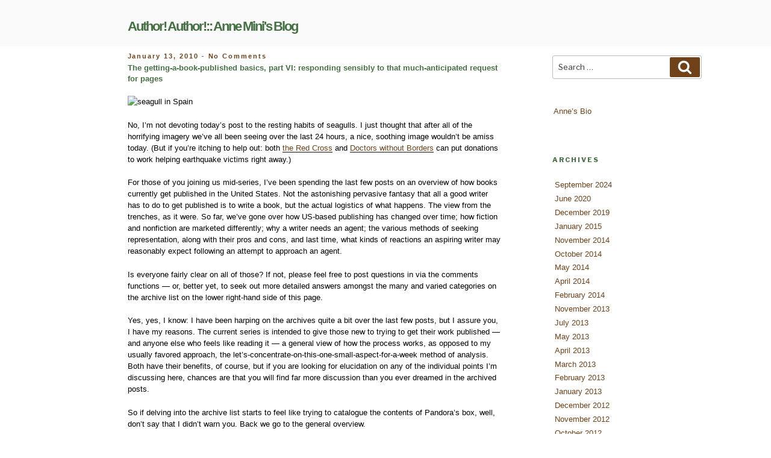

--- FILE ---
content_type: text/html; charset=UTF-8
request_url: https://www.annemini.com/2010/01/13/the-getting-a-book-published-basics-part-vi-responding-sensibly-to-that-much-anticipated-request-for-pages/industry-etiquette/
body_size: 64803
content:
<!DOCTYPE html>
<html lang="en-US" class="no-js no-svg">
<head>
<meta charset="UTF-8">
<meta name="viewport" content="width=device-width, initial-scale=1">
<link rel="profile" href="https://gmpg.org/xfn/11">

<script>(function(html){html.className = html.className.replace(/\bno-js\b/,'js')})(document.documentElement);</script>
<title>The getting-a-book-published basics, part VI: responding sensibly to that much-anticipated request for pages &#8211; Author! Author!:: Anne Mini&#039;s Blog</title>
<meta name='robots' content='max-image-preview:large' />
<link rel='dns-prefetch' href='//www.annemini.com' />
<link rel='dns-prefetch' href='//www.google.com' />
<link rel='dns-prefetch' href='//fonts.googleapis.com' />
<link href='https://fonts.gstatic.com' crossorigin rel='preconnect' />
<link rel="alternate" type="application/rss+xml" title="Author! Author!:: Anne Mini&#039;s Blog &raquo; Feed" href="https://www.annemini.com/feed/" />
<link rel="alternate" type="application/rss+xml" title="Author! Author!:: Anne Mini&#039;s Blog &raquo; Comments Feed" href="https://www.annemini.com/comments/feed/" />
<link rel="alternate" type="application/rss+xml" title="Author! Author!:: Anne Mini&#039;s Blog &raquo; The getting-a-book-published basics, part VI: responding sensibly to that much-anticipated request for pages Comments Feed" href="https://www.annemini.com/2010/01/13/the-getting-a-book-published-basics-part-vi-responding-sensibly-to-that-much-anticipated-request-for-pages/industry-etiquette/feed/" />
<link rel="alternate" title="oEmbed (JSON)" type="application/json+oembed" href="https://www.annemini.com/wp-json/oembed/1.0/embed?url=https%3A%2F%2Fwww.annemini.com%2F2010%2F01%2F13%2Fthe-getting-a-book-published-basics-part-vi-responding-sensibly-to-that-much-anticipated-request-for-pages%2Findustry-etiquette%2F" />
<link rel="alternate" title="oEmbed (XML)" type="text/xml+oembed" href="https://www.annemini.com/wp-json/oembed/1.0/embed?url=https%3A%2F%2Fwww.annemini.com%2F2010%2F01%2F13%2Fthe-getting-a-book-published-basics-part-vi-responding-sensibly-to-that-much-anticipated-request-for-pages%2Findustry-etiquette%2F&#038;format=xml" />
<style id='wp-img-auto-sizes-contain-inline-css'>
img:is([sizes=auto i],[sizes^="auto," i]){contain-intrinsic-size:3000px 1500px}
/*# sourceURL=wp-img-auto-sizes-contain-inline-css */
</style>
<style id='wp-emoji-styles-inline-css'>

	img.wp-smiley, img.emoji {
		display: inline !important;
		border: none !important;
		box-shadow: none !important;
		height: 1em !important;
		width: 1em !important;
		margin: 0 0.07em !important;
		vertical-align: -0.1em !important;
		background: none !important;
		padding: 0 !important;
	}
/*# sourceURL=wp-emoji-styles-inline-css */
</style>
<style id='wp-block-library-inline-css'>
:root{--wp-block-synced-color:#7a00df;--wp-block-synced-color--rgb:122,0,223;--wp-bound-block-color:var(--wp-block-synced-color);--wp-editor-canvas-background:#ddd;--wp-admin-theme-color:#007cba;--wp-admin-theme-color--rgb:0,124,186;--wp-admin-theme-color-darker-10:#006ba1;--wp-admin-theme-color-darker-10--rgb:0,107,160.5;--wp-admin-theme-color-darker-20:#005a87;--wp-admin-theme-color-darker-20--rgb:0,90,135;--wp-admin-border-width-focus:2px}@media (min-resolution:192dpi){:root{--wp-admin-border-width-focus:1.5px}}.wp-element-button{cursor:pointer}:root .has-very-light-gray-background-color{background-color:#eee}:root .has-very-dark-gray-background-color{background-color:#313131}:root .has-very-light-gray-color{color:#eee}:root .has-very-dark-gray-color{color:#313131}:root .has-vivid-green-cyan-to-vivid-cyan-blue-gradient-background{background:linear-gradient(135deg,#00d084,#0693e3)}:root .has-purple-crush-gradient-background{background:linear-gradient(135deg,#34e2e4,#4721fb 50%,#ab1dfe)}:root .has-hazy-dawn-gradient-background{background:linear-gradient(135deg,#faaca8,#dad0ec)}:root .has-subdued-olive-gradient-background{background:linear-gradient(135deg,#fafae1,#67a671)}:root .has-atomic-cream-gradient-background{background:linear-gradient(135deg,#fdd79a,#004a59)}:root .has-nightshade-gradient-background{background:linear-gradient(135deg,#330968,#31cdcf)}:root .has-midnight-gradient-background{background:linear-gradient(135deg,#020381,#2874fc)}:root{--wp--preset--font-size--normal:16px;--wp--preset--font-size--huge:42px}.has-regular-font-size{font-size:1em}.has-larger-font-size{font-size:2.625em}.has-normal-font-size{font-size:var(--wp--preset--font-size--normal)}.has-huge-font-size{font-size:var(--wp--preset--font-size--huge)}.has-text-align-center{text-align:center}.has-text-align-left{text-align:left}.has-text-align-right{text-align:right}.has-fit-text{white-space:nowrap!important}#end-resizable-editor-section{display:none}.aligncenter{clear:both}.items-justified-left{justify-content:flex-start}.items-justified-center{justify-content:center}.items-justified-right{justify-content:flex-end}.items-justified-space-between{justify-content:space-between}.screen-reader-text{border:0;clip-path:inset(50%);height:1px;margin:-1px;overflow:hidden;padding:0;position:absolute;width:1px;word-wrap:normal!important}.screen-reader-text:focus{background-color:#ddd;clip-path:none;color:#444;display:block;font-size:1em;height:auto;left:5px;line-height:normal;padding:15px 23px 14px;text-decoration:none;top:5px;width:auto;z-index:100000}html :where(.has-border-color){border-style:solid}html :where([style*=border-top-color]){border-top-style:solid}html :where([style*=border-right-color]){border-right-style:solid}html :where([style*=border-bottom-color]){border-bottom-style:solid}html :where([style*=border-left-color]){border-left-style:solid}html :where([style*=border-width]){border-style:solid}html :where([style*=border-top-width]){border-top-style:solid}html :where([style*=border-right-width]){border-right-style:solid}html :where([style*=border-bottom-width]){border-bottom-style:solid}html :where([style*=border-left-width]){border-left-style:solid}html :where(img[class*=wp-image-]){height:auto;max-width:100%}:where(figure){margin:0 0 1em}html :where(.is-position-sticky){--wp-admin--admin-bar--position-offset:var(--wp-admin--admin-bar--height,0px)}@media screen and (max-width:600px){html :where(.is-position-sticky){--wp-admin--admin-bar--position-offset:0px}}

/*# sourceURL=wp-block-library-inline-css */
</style><style id='global-styles-inline-css'>
:root{--wp--preset--aspect-ratio--square: 1;--wp--preset--aspect-ratio--4-3: 4/3;--wp--preset--aspect-ratio--3-4: 3/4;--wp--preset--aspect-ratio--3-2: 3/2;--wp--preset--aspect-ratio--2-3: 2/3;--wp--preset--aspect-ratio--16-9: 16/9;--wp--preset--aspect-ratio--9-16: 9/16;--wp--preset--color--black: #000000;--wp--preset--color--cyan-bluish-gray: #abb8c3;--wp--preset--color--white: #ffffff;--wp--preset--color--pale-pink: #f78da7;--wp--preset--color--vivid-red: #cf2e2e;--wp--preset--color--luminous-vivid-orange: #ff6900;--wp--preset--color--luminous-vivid-amber: #fcb900;--wp--preset--color--light-green-cyan: #7bdcb5;--wp--preset--color--vivid-green-cyan: #00d084;--wp--preset--color--pale-cyan-blue: #8ed1fc;--wp--preset--color--vivid-cyan-blue: #0693e3;--wp--preset--color--vivid-purple: #9b51e0;--wp--preset--gradient--vivid-cyan-blue-to-vivid-purple: linear-gradient(135deg,rgb(6,147,227) 0%,rgb(155,81,224) 100%);--wp--preset--gradient--light-green-cyan-to-vivid-green-cyan: linear-gradient(135deg,rgb(122,220,180) 0%,rgb(0,208,130) 100%);--wp--preset--gradient--luminous-vivid-amber-to-luminous-vivid-orange: linear-gradient(135deg,rgb(252,185,0) 0%,rgb(255,105,0) 100%);--wp--preset--gradient--luminous-vivid-orange-to-vivid-red: linear-gradient(135deg,rgb(255,105,0) 0%,rgb(207,46,46) 100%);--wp--preset--gradient--very-light-gray-to-cyan-bluish-gray: linear-gradient(135deg,rgb(238,238,238) 0%,rgb(169,184,195) 100%);--wp--preset--gradient--cool-to-warm-spectrum: linear-gradient(135deg,rgb(74,234,220) 0%,rgb(151,120,209) 20%,rgb(207,42,186) 40%,rgb(238,44,130) 60%,rgb(251,105,98) 80%,rgb(254,248,76) 100%);--wp--preset--gradient--blush-light-purple: linear-gradient(135deg,rgb(255,206,236) 0%,rgb(152,150,240) 100%);--wp--preset--gradient--blush-bordeaux: linear-gradient(135deg,rgb(254,205,165) 0%,rgb(254,45,45) 50%,rgb(107,0,62) 100%);--wp--preset--gradient--luminous-dusk: linear-gradient(135deg,rgb(255,203,112) 0%,rgb(199,81,192) 50%,rgb(65,88,208) 100%);--wp--preset--gradient--pale-ocean: linear-gradient(135deg,rgb(255,245,203) 0%,rgb(182,227,212) 50%,rgb(51,167,181) 100%);--wp--preset--gradient--electric-grass: linear-gradient(135deg,rgb(202,248,128) 0%,rgb(113,206,126) 100%);--wp--preset--gradient--midnight: linear-gradient(135deg,rgb(2,3,129) 0%,rgb(40,116,252) 100%);--wp--preset--font-size--small: 13px;--wp--preset--font-size--medium: 20px;--wp--preset--font-size--large: 36px;--wp--preset--font-size--x-large: 42px;--wp--preset--spacing--20: 0.44rem;--wp--preset--spacing--30: 0.67rem;--wp--preset--spacing--40: 1rem;--wp--preset--spacing--50: 1.5rem;--wp--preset--spacing--60: 2.25rem;--wp--preset--spacing--70: 3.38rem;--wp--preset--spacing--80: 5.06rem;--wp--preset--shadow--natural: 6px 6px 9px rgba(0, 0, 0, 0.2);--wp--preset--shadow--deep: 12px 12px 50px rgba(0, 0, 0, 0.4);--wp--preset--shadow--sharp: 6px 6px 0px rgba(0, 0, 0, 0.2);--wp--preset--shadow--outlined: 6px 6px 0px -3px rgb(255, 255, 255), 6px 6px rgb(0, 0, 0);--wp--preset--shadow--crisp: 6px 6px 0px rgb(0, 0, 0);}:where(.is-layout-flex){gap: 0.5em;}:where(.is-layout-grid){gap: 0.5em;}body .is-layout-flex{display: flex;}.is-layout-flex{flex-wrap: wrap;align-items: center;}.is-layout-flex > :is(*, div){margin: 0;}body .is-layout-grid{display: grid;}.is-layout-grid > :is(*, div){margin: 0;}:where(.wp-block-columns.is-layout-flex){gap: 2em;}:where(.wp-block-columns.is-layout-grid){gap: 2em;}:where(.wp-block-post-template.is-layout-flex){gap: 1.25em;}:where(.wp-block-post-template.is-layout-grid){gap: 1.25em;}.has-black-color{color: var(--wp--preset--color--black) !important;}.has-cyan-bluish-gray-color{color: var(--wp--preset--color--cyan-bluish-gray) !important;}.has-white-color{color: var(--wp--preset--color--white) !important;}.has-pale-pink-color{color: var(--wp--preset--color--pale-pink) !important;}.has-vivid-red-color{color: var(--wp--preset--color--vivid-red) !important;}.has-luminous-vivid-orange-color{color: var(--wp--preset--color--luminous-vivid-orange) !important;}.has-luminous-vivid-amber-color{color: var(--wp--preset--color--luminous-vivid-amber) !important;}.has-light-green-cyan-color{color: var(--wp--preset--color--light-green-cyan) !important;}.has-vivid-green-cyan-color{color: var(--wp--preset--color--vivid-green-cyan) !important;}.has-pale-cyan-blue-color{color: var(--wp--preset--color--pale-cyan-blue) !important;}.has-vivid-cyan-blue-color{color: var(--wp--preset--color--vivid-cyan-blue) !important;}.has-vivid-purple-color{color: var(--wp--preset--color--vivid-purple) !important;}.has-black-background-color{background-color: var(--wp--preset--color--black) !important;}.has-cyan-bluish-gray-background-color{background-color: var(--wp--preset--color--cyan-bluish-gray) !important;}.has-white-background-color{background-color: var(--wp--preset--color--white) !important;}.has-pale-pink-background-color{background-color: var(--wp--preset--color--pale-pink) !important;}.has-vivid-red-background-color{background-color: var(--wp--preset--color--vivid-red) !important;}.has-luminous-vivid-orange-background-color{background-color: var(--wp--preset--color--luminous-vivid-orange) !important;}.has-luminous-vivid-amber-background-color{background-color: var(--wp--preset--color--luminous-vivid-amber) !important;}.has-light-green-cyan-background-color{background-color: var(--wp--preset--color--light-green-cyan) !important;}.has-vivid-green-cyan-background-color{background-color: var(--wp--preset--color--vivid-green-cyan) !important;}.has-pale-cyan-blue-background-color{background-color: var(--wp--preset--color--pale-cyan-blue) !important;}.has-vivid-cyan-blue-background-color{background-color: var(--wp--preset--color--vivid-cyan-blue) !important;}.has-vivid-purple-background-color{background-color: var(--wp--preset--color--vivid-purple) !important;}.has-black-border-color{border-color: var(--wp--preset--color--black) !important;}.has-cyan-bluish-gray-border-color{border-color: var(--wp--preset--color--cyan-bluish-gray) !important;}.has-white-border-color{border-color: var(--wp--preset--color--white) !important;}.has-pale-pink-border-color{border-color: var(--wp--preset--color--pale-pink) !important;}.has-vivid-red-border-color{border-color: var(--wp--preset--color--vivid-red) !important;}.has-luminous-vivid-orange-border-color{border-color: var(--wp--preset--color--luminous-vivid-orange) !important;}.has-luminous-vivid-amber-border-color{border-color: var(--wp--preset--color--luminous-vivid-amber) !important;}.has-light-green-cyan-border-color{border-color: var(--wp--preset--color--light-green-cyan) !important;}.has-vivid-green-cyan-border-color{border-color: var(--wp--preset--color--vivid-green-cyan) !important;}.has-pale-cyan-blue-border-color{border-color: var(--wp--preset--color--pale-cyan-blue) !important;}.has-vivid-cyan-blue-border-color{border-color: var(--wp--preset--color--vivid-cyan-blue) !important;}.has-vivid-purple-border-color{border-color: var(--wp--preset--color--vivid-purple) !important;}.has-vivid-cyan-blue-to-vivid-purple-gradient-background{background: var(--wp--preset--gradient--vivid-cyan-blue-to-vivid-purple) !important;}.has-light-green-cyan-to-vivid-green-cyan-gradient-background{background: var(--wp--preset--gradient--light-green-cyan-to-vivid-green-cyan) !important;}.has-luminous-vivid-amber-to-luminous-vivid-orange-gradient-background{background: var(--wp--preset--gradient--luminous-vivid-amber-to-luminous-vivid-orange) !important;}.has-luminous-vivid-orange-to-vivid-red-gradient-background{background: var(--wp--preset--gradient--luminous-vivid-orange-to-vivid-red) !important;}.has-very-light-gray-to-cyan-bluish-gray-gradient-background{background: var(--wp--preset--gradient--very-light-gray-to-cyan-bluish-gray) !important;}.has-cool-to-warm-spectrum-gradient-background{background: var(--wp--preset--gradient--cool-to-warm-spectrum) !important;}.has-blush-light-purple-gradient-background{background: var(--wp--preset--gradient--blush-light-purple) !important;}.has-blush-bordeaux-gradient-background{background: var(--wp--preset--gradient--blush-bordeaux) !important;}.has-luminous-dusk-gradient-background{background: var(--wp--preset--gradient--luminous-dusk) !important;}.has-pale-ocean-gradient-background{background: var(--wp--preset--gradient--pale-ocean) !important;}.has-electric-grass-gradient-background{background: var(--wp--preset--gradient--electric-grass) !important;}.has-midnight-gradient-background{background: var(--wp--preset--gradient--midnight) !important;}.has-small-font-size{font-size: var(--wp--preset--font-size--small) !important;}.has-medium-font-size{font-size: var(--wp--preset--font-size--medium) !important;}.has-large-font-size{font-size: var(--wp--preset--font-size--large) !important;}.has-x-large-font-size{font-size: var(--wp--preset--font-size--x-large) !important;}
/*# sourceURL=global-styles-inline-css */
</style>

<style id='classic-theme-styles-inline-css'>
/*! This file is auto-generated */
.wp-block-button__link{color:#fff;background-color:#32373c;border-radius:9999px;box-shadow:none;text-decoration:none;padding:calc(.667em + 2px) calc(1.333em + 2px);font-size:1.125em}.wp-block-file__button{background:#32373c;color:#fff;text-decoration:none}
/*# sourceURL=/wp-includes/css/classic-themes.min.css */
</style>
<link rel='stylesheet' id='news-css' href='https://www.annemini.com/wp-content/plugins/wp-spam-fighter/wp-email-manager/news/css/news-min.css?ver=6.9' media='all' />
<link rel='stylesheet' id='wpsf_wpsf-css' href='https://www.annemini.com/wp-content/plugins/wp-spam-fighter/css/wpsf.css?ver=0.5.1' media='all' />
<link rel='stylesheet' id='parent-style-css' href='https://www.annemini.com/wp-content/themes/twentyseventeen/style.css?ver=6.9' media='all' />
<link rel='stylesheet' id='child-style-css' href='https://www.annemini.com/wp-content/themes/twentyseventeen-child/style.css?ver=1.0.0' media='all' />
<link rel='stylesheet' id='twentyseventeen-fonts-css' href='https://fonts.googleapis.com/css?family=Libre+Franklin%3A300%2C300i%2C400%2C400i%2C600%2C600i%2C800%2C800i&#038;subset=latin%2Clatin-ext&#038;display=fallback' media='all' />
<link rel='stylesheet' id='twentyseventeen-style-css' href='https://www.annemini.com/wp-content/themes/twentyseventeen-child/style.css?ver=20201208' media='all' />
<link rel='stylesheet' id='twentyseventeen-block-style-css' href='https://www.annemini.com/wp-content/themes/twentyseventeen/assets/css/blocks.css?ver=20190105' media='all' />
<script src="https://www.annemini.com/wp-includes/js/jquery/jquery.min.js?ver=3.7.1" id="jquery-core-js"></script>
<script src="https://www.annemini.com/wp-includes/js/jquery/jquery-migrate.min.js?ver=3.4.1" id="jquery-migrate-js"></script>
<script src="https://www.google.com/recaptcha/api.js?ver=6.9" id="recaptcha-js"></script>
<link rel="https://api.w.org/" href="https://www.annemini.com/wp-json/" /><link rel="alternate" title="JSON" type="application/json" href="https://www.annemini.com/wp-json/wp/v2/posts/9953" /><link rel="EditURI" type="application/rsd+xml" title="RSD" href="https://www.annemini.com/xmlrpc.php?rsd" />
<meta name="generator" content="WordPress 6.9" />
<link rel="canonical" href="https://www.annemini.com/2010/01/13/the-getting-a-book-published-basics-part-vi-responding-sensibly-to-that-much-anticipated-request-for-pages/industry-etiquette/" />
<link rel='shortlink' href='https://www.annemini.com/?p=9953' />
<link rel="pingback" href="https://www.annemini.com/xmlrpc.php">
		<style id="wp-custom-css">
			/*
You can add your own CSS here.

Click the help icon above to learn more.
*/

.site-title a {
   text-transform: none;
   color: #467144;
   font-weight: bold;
   font-size: 22px;
   letter-spacing: -2px;
   word-spacing: -0.8px;
   font-family: georgia, verdana, helvetica, arial, sans-serif;
}

h2.widget-title {
    color: #467144;
}

.entry-title a {
    color: #467144;
    font-weight: bold;
}

.entry-title:not(:first-child) {
    font-weight: bold;
    font-size: 13px;
    color: #467144;
    font-family: georgia, verdana, helvetica, arial, sans-serif;

}

.entry-content {
    color: #000;
    font-size: 13px;
    font-family: georgia, verdana, helvetica, arial, sans-serif;
    }

.page #content {
padding-top: 13px !important;
}

.colors-custom .widget ul li {
    border-bottom-color: none;
    font-size: 12px;
    font-family: georgia, verdana, helvetica, arial, sans-serif;
    font-color: #6F4219;
}

.page-title {
  display: none;
}

.entry-meta a {
    color: #6f4219;
    font-family: georgia, verdana, helvetica, arial, sans-serif;
    text-transform: none;
}


.widget ul li {
    font-family: georgia, verdana, helvetica, arial, sans-serif;
    box-shadow: none;    
    border-bottom: 0px;
    border-top: 0px;
    padding: 0.15em; 
    font-size: 13px;
}

.widget a, .site-footer .widget-area a, .posts-navigation a, .widget_authors a strong {
    box-shadow: none;
font-family: georgia, verdana, helvetica, arial, sans-serif;
    border-bottom: 0px;
    border-top: 0px;
    padding: 0.15em;
    font-size: 13px;
}


.entry-content a, .entry-summary a, .widget a, .site-footer .widget-area a, .posts-navigation a, .widget_authors a strong {
    color: #6f4219;
}

.site-content {
    padding: .5em 0 0;
}

.entry-footer .cat-links a, .entry-footer .tags-links a {
    color: #467144;
    text-transform: none;
    font-family: georgia, verdana, helvetica, arial, sans-serif;

}

.entry-footer .edit-link a.post-edit-link {
    background-color: #467144;
}

.button, input[type="button"], input[type="submit"] {
    background-color: #467144;
    border: 0;
    -webkit-border-radius: 2px;
    border-radius: 12px;
    color: #fff;
    font-size: 14px;
    font-size: 0.8rem;
    font-weight: 600;
    padding: .65em .65em;
}

.button, input[type="button"], input[type="search"] {
    background-color: #fff;
    font-size: 13px;  
}

.search-form .search-submit {
    background-color: #6f4219;
    bottom: 3px;
    position: absolute;
    right: 3px;
    top: 3px;
    padding: 0.3em .8em;
}

.comment-reply-title {
    display: none;
}

.nav-title {
    color: #467144;
    font-size: 13px;
    font-family: georgia, verdana, helvetica, arial, sans-serif;

}

.single .byline, .group-blog .byline {
    display: none;
}

.site-info a {
    display: none;
}

.site-branding {
    padding: 1em 0;
}

/* Content width */

.wrap {
max-width: 1145px;
padding-left: 9em;
padding-right: 3em;
}
 
#primary {
width: 65% !important;
}

.has-sidebar #secondary {
width: 26% !important;
}
		</style>
		</head>

<body class="wp-singular post-template-default single single-post postid-9953 single-format-standard wp-embed-responsive wp-theme-twentyseventeen wp-child-theme-twentyseventeen-child group-blog has-sidebar colors-light">
<div id="page" class="site">
	<a class="skip-link screen-reader-text" href="#content">Skip to content</a>

	<header id="masthead" class="site-header" role="banner">

		<div class="custom-header">

		<div class="custom-header-media">
					</div>

	<div class="site-branding">
	<div class="wrap">

		
		<div class="site-branding-text">
							<p class="site-title"><a href="https://www.annemini.com/" rel="home">Author! Author!:: Anne Mini&#039;s Blog</a></p>
			
					</div><!-- .site-branding-text -->

		
	</div><!-- .wrap -->
</div><!-- .site-branding -->

</div><!-- .custom-header -->

		
	</header><!-- #masthead -->

	
	<div class="site-content-contain">
		<div id="content" class="site-content">

<div class="wrap">
	<div id="primary" class="content-area">
		<main id="main" class="site-main" role="main">

			
<article id="post-9953" class="post-9953 post type-post status-publish format-standard hentry category-after-you-receive-a-request-for-pages category-agents category-binding-your-work category-e-mailed-submissions category-e-mailing-queries category-getting-a-book-published-basics category-how-the-publishing-industry-works-and-doesnt category-industry-etiquette category-keeping-the-faith category-nonfiction-synopses category-realistic-expectations-for-writers category-requested-material-wrangling category-submission-of-requested-materials category-submission-packets category-turn-around-times category-why-havent-i-heard-back-yet">
		<header class="entry-header">
		<div class="entry-meta"><span class="posted-on"><span class="screen-reader-text">Posted on</span> <a href="https://www.annemini.com/2010/01/13/the-getting-a-book-published-basics-part-vi-responding-sensibly-to-that-much-anticipated-request-for-pages/industry-etiquette/" rel="bookmark"><time class="entry-date published" datetime="2010-01-13T17:43:00+00:00">January 13, 2010</time><time class="updated" datetime="2020-12-24T17:47:57+00:00">December 24, 2020</time></a></span><span class="byline"> by <span class="author vcard"><a class="url fn n" href="https://www.annemini.com/author/admin/">Admin147</a></span></span> - <a href="https://www.annemini.com/2010/01/13/the-getting-a-book-published-basics-part-vi-responding-sensibly-to-that-much-anticipated-request-for-pages/industry-etiquette/#respond">No Comments<span class="screen-reader-text"> on The getting-a-book-published basics, part VI: responding sensibly to that much-anticipated request for pages</span></a></div><!-- .entry-meta --><h1 class="entry-title">The getting-a-book-published basics, part VI: responding sensibly to that much-anticipated request for pages</h1>	</header><!-- .entry-header -->

	
	<div class="entry-content">
		<p><img fetchpriority="high" decoding="async" class="alignnone size-large wp-image-8144" title="seagull in Spain" src="https://web.archive.org/web/20130601164540im_/https://www.annemini.com/wp-content/uploads/2010/01/seagull-in-Spain-1024x768.jpg" alt="seagull in Spain" width="512" height="384" /></p>
<p>No, I’m not devoting today’s post to the resting habits of seagulls. I just thought that after all of the horrifying imagery we’ve all been seeing over the last 24 hours, a nice, soothing image wouldn’t be amiss today. (But if you’re itching to help out: both <a href="https://web.archive.org/web/20130601164540/http://www.redcross.org/portal/site/en/menuitem.d8aaecf214c576bf971e4cfe43181aa0/?vgnextoid=46f51a53f1c37110VgnVCM1000003481a10aRCRD">the Red Cross</a> and <a href="https://web.archive.org/web/20130601164540/https://donate.doctorswithoutborders.org/SSLPage.aspx?pid=197&amp;hbc=1&amp;source=ADR1001E1D01">Doctors without Borders</a> can put donations to work helping earthquake victims right away.)</p>
<p>For those of you joining us mid-series, I’ve been spending the last few posts on an overview of how books currently get published in the United States. Not the astonishing pervasive fantasy that all a good writer has to do to get published is to write a book, but the actual logistics of what happens. The view from the trenches, as it were. So far, we’ve gone over how US-based publishing has changed over time; how fiction and nonfiction are marketed differently; why a writer needs an agent; the various methods of seeking representation, along with their pros and cons, and last time, what kinds of reactions an aspiring writer may reasonably expect following an attempt to approach an agent.</p>
<p>Is everyone fairly clear on all of those? If not, please feel free to post questions in via the comments functions — or, better yet, to seek out more detailed answers amongst the many and varied categories on the archive list on the lower right-hand side of this page.</p>
<p>Yes, yes, I know: I have been harping on the archives quite a bit over the last few posts, but I assure you, I have my reasons. The current series is intended to give those new to trying to get their work published — and anyone else who feels like reading it — a general view of how the process works, as opposed to my usually favored approach, the let’s-concentrate-on-this-one-small-aspect-for-a-week method of analysis. Both have their benefits, of course, but if you are looking for elucidation on any of the individual points I’m discussing here, chances are that you will find far more discussion than you ever dreamed in the archived posts.</p>
<p>So if delving into the archive list starts to feel like trying to catalogue the contents of Pandora’s box, well, don’t say that I didn’t warn you. Back we go to the general overview.</p>
<p><strong>What a writer should do if an agent requests materials: paper or ether?</strong><br />
If a query or pitch is successful, an agent will typically ask the writer to send either the entire manuscript (rare), a specified number of pages from the beginning of the book (substantially more common), or, for nonfiction, the book proposal. Most of the time, this means that the agent is expecting to receive it as hard copy, sent by regular mail, so if the requesting agent does not specify, start printing.</p>
<p>Yes, even if you queried electronically; reading submissions in soft copy is still far from universal. If an agent prefers e-mailed submissions, he will tell you so when he requests the pages; that information is often included on the agency’s website’s submissions requirements list as well.</p>
<p>If an agent does prefer electronic submissions (and tells you so), send the requested pages as an attachment to an e-mail. Under no circumstances should you ever send a computer disk or CD-R with your book on it — it will be returned without being opened.</p>
<p>If you are planning to submit electronically, please be aware that <strong>unless a US-based agent specifically states otherwise, the attachment he has in mind is a document in MS Word</strong>. If you work on a Mac, make sure to send it as a Windows-friendly document and as .doc file; many agencies do not run recent enough versions of Word to read .docx files.</p>
<p>Why Word, as opposed to any of the many software programs out there professing to create professional-looking book pages? Word is what the major publishing houses use, that’s why. If the agent of your dreams is going to submit electronically to an editor, that’s how the editor would expect to receive it.</p>
<p>Occasionally, an agent will ask for attachments as rtf (rich text format), a version without the formatting bells and whistles that render documents hard to translate across word processing systems; if you don’t habitually work in Word, but send your document in rtf, a Word user should be able to open it. Some agents accept submissions in PDF format — especially those who choose to read submissions on a Kindle, rather than on a computer screen, as is becoming increasingly common — but it’s seldom preferred, as it’s hard to edit.</p>
<p>Because the human eye reads much more quickly on a backlit screen than on a printed page, it’s usually to the writer’s advantage to submit in hard copy, rather than electronically. It’s also more work for an agent to reject a paper copy, as opposed to the single action of hitting the DELETE key required to remove an e-submission from his life forever; that’s also true of mailed vs. e-mailed queries, incidentally. (For more on the pros and cons of paper vs. electronic submissions, please see the E-MAILED SUBMISSIONS and E-MAILING QUERIES categories on the list at right.)</p>
<p>However an agent has asked you to submit, though, <em>do as he asks</em>. In fact, if there is one inviolable rule to bear in mind while preparing a submission packet, it is surely <strong>send the agent <em>precisely</em> what he has asked you to send.</strong></p>
<p><strong>What a writer should do if an agent requests materials: demonstrating you can follow directions</strong><br />
Being hyper-literal often doesn’t serve an aspiring very well along the frequently perilous road to publication, but this is one time where it’s positively a boon. All too often, aspiring writers get so excited over an agent’s request that they forget the quality of the writing is not necessarily the only factor an agent weighs in deciding whether to represent a client. She’s also going to being paying attention to whether the submitter is good at doing what he’s asked to do.</p>
<p>So I reiterate: <strong>submit <em>precisely</em> what the agent asks you to send — and <em>only</em> what she asks you to submit.</strong></p>
<p>What might that mean in practice, you ask? Well, if the agent asked to see the first 50 pages, send the first 50 pages — not the first 49, if a chapter happens to end there, or 55 if there’s a really exciting scene after page 50. If page 50 ends mid-sentence, so be it.</p>
<p>Getting the picture?</p>
<p>Why is it so very important to follow submission instructions exactly? The ability to follow directions to the letter tends to be a quality that agents LOVE to see in potential clients, since it implies the writers in question possess two skills absolutely essential to working well with an editor — no, make that three: an ability to listen or read well, a capacity for setting goals and meeting them, and a professional attitude.</p>
<p>So getting the contents of the submission packet right is monumentally important. So if you receive the request in the course of a pitch meeting, take the time to write down a list of what the agent is asking you to send. Read it back to him to make sure you caught everything. (Trust me, if you’re face-to-face with an agent who has just said yes to you, you won’t be thinking with your usual clarity.)</p>
<p>If the agent makes the request in writing, read the missive through several times, then sit down and make a list of what he’s asked you to send. Wait at least 24 hours before re-reading the communication to double-check that every requested item made it onto the list. THEN assemble your submission packet, checking off each element as you place it into the envelope or box.</p>
<p>Clever reader <a href="https://web.archive.org/web/20130601164540/https://www.annemini.com/?p=734">Tad</a> came up with a brilliant extra level of security: after you have assembled the submission packet, hand it, your list, and a copy of the letter from the agent to someone you trust — a parent, a significant other, a best friend, or any other friendly, detail-oriented person you’re relatively certain isn’t harboring a secret desire to see you miserable — and ask that person to check that (a) the letter and the list correspond exactly and (b) you’ve included every necessary element in the packet.</p>
<p>Yes, it’s THAT vital to get it right.</p>
<p>Throughout the last few paragraphs, I’ve been sensing some confusion out there. “But Anne,” a few timid souls pipe up, “am I missing something here? How difficult could it possibly be to print up the number of pages the agent requests, place them in an envelope, and pop it in the mail? Are you saying that he might ask to see something <em>other</em> than the manuscript?”</p>
<p>Often, yes. There are also a couple of elements that any US-based agent will expect to see, whether or not he asks you to include them.</p>
<p><strong>What might an agent ask you to submit — and what should you <em>always</em> send whether she asks for it or not</strong><br />
Since there is no industry-wide standardization of what precisely belongs in a submission packet, any given agent may ask for a different array — and you already know to send <em>precisely</em> what each asks you to send, right? However, the most commonly-requested elements are:</p>
<p>* <strong>The requested pages in standard manuscript format, unbound.</strong><br />
The most popular lengths to ask for are the first chapter, the first three chapters, the first 50 pages, the first 100 pages, and the entire manuscript. If you’re unfamiliar with the way a professional manuscript should look (hint: not like a published book, nor is it identical to a short story submission), please see the HOW TO FORMAT A BOOK MANUSCRIPT and STANDARD FORMAT ILLUSTRATED categories at right.</p>
<p>A few cautionary notes, just in case any of you are too eager to get that packet out the door to check the formatting posts: <strong>manuscripts absolutely must be double-spaced, in 12-point type (preferably Times, Times New Roman, or Courier), printed on only one side of the page with one-inch margins, and feature indented paragraphs.</strong> (No, business format is not proper here — for a full explanation why, please see the BUSINESS FORMAT VS INDENTED PARAGRAPHS category at right.)</p>
<p>* <strong>A synopsis.</strong><br />
For fiction, this is a description of the major twists and turns of the plot, told as vividly as possible. Remember what I said last time about every syllable you submit to an agent being a writing sample? Holds true for the synopsis, too. (For tips on how to pull this off in what is often an intimidatingly small number of pages, please see the HOW TO WRITE A REALLY GOOD SYNOPSIS category at right.)</p>
<p>For nonfiction, it’s a summary of the central question the book will address, why the question is important to answer, and a brief indication of what evidence you will use to bolster your arguments. (For an in-depth look at how to pull one of these together, please see HOW TO WRITE A NONFICTION SYNOPSIS category at right.)</p>
<p>* <strong>An author bio.</strong><br />
This is an extended version of the 1-paragraph description of your life, with emphasis upon your writing credentials, your education, and any experience that would lead an observer to regard you as an expert on the subject matter of your book. For a crash course on how to write one, please see the HOW TO WRITE AN AUTHOR BIO category. (Hey, I wasn’t kidding about there being a whole lot of elucidation on this site. If an agent asks you for something, chances are that I’ve written a two-week series on how to produce it.)</p>
<p>* <strong>The book proposal.</strong><br />
As I mentioned earlier in this series, book proposals are marketing packets used to sell nonfiction. For an explanation of what should go into it and how to put it together, please see the HOW TO WRITE A BOOK PROPOSAL category. (This is starting to read like the back of a greatest hits album, isn’t it?</p>
<p>* <strong>A marketing plan.</strong><br />
This request was unheard-of for novels until just a couple of years ago, but recently, the marketing plan has been enjoying a vogue. For fiction, it’s the same document as the similar section in the book proposal (and thus a description of how to write one may be found under the HOW TO WRITE A BOOK PROPOSAL category): a description the target audience for the book and how to reach them.</p>
<p>Bear in mind that what anyone who asks to see a marketing plan has in mind is what the AUTHOR will be doing to promote the book, not the publishing house’s efforts, so just saying, “I will make myself available to go on a book tour,” probably isn’t going to impress anybody. Think creatively: who is your target reader, and where do folks like that congregate?</p>
<p>Those are what an agent will probably ask to see. For tips on how to present these professionally, how to box them up, in what order they should be stacked, etc., please to see the HOW TO PUT TOGETHER A SUBMISSION PACKET category at right.</p>
<p>While I’m at it, here is a list of what she will almost certainly not mention in her request, but your submission will appear substantially more professional if you include:</p>
<p>* <strong>A cover letter thanking the agent for asking to see the requested materials and repeating the writer’s contact information.</strong><br />
I’m always astonished at how many aspiring writers just throw a manuscript into an envelope without even attempting any polite preliminaries. It’s rude — and, given how many queries an agency processes in any given week, it’s not a grand idea to assume that the person who opens your submission envelope (almost certainly the screener, Millicent, whom we met yesterday, not the agent herself), will instantly recall who you are. (For guidelines on how to construct this important missive, please see, you guessed it, the COVER LETTERS FOR SUBMISSIONS category at right.)</p>
<p>* <strong>A title page for your manuscript.</strong><br />
Again, most submitters omit this, but an already-established writer would never dream of submitting a manuscript anywhere without a title page, since a professional title page includes information absolutely vital to marketing the book: the book category, the word count, the title (of course), the author’s contact information. (For an explanation of all of these elements, how to put them together on a page, and illustrations of what a professionally-formatted title page looks like, please see the TITLE PAGES category on the list at right.)</p>
<p>* <strong>A stamped, self-addressed envelope (SASE).</strong><br />
As with queries, not including a SASE with a submission is generally considered an instant-rejection offense. While it’s classy to include a letter-sized SASE in case the agent wants to respond in writing, the SASE in a submission is an envelope or box labeled with your address and enough postage (stamps, not metered) to mail it back to you. (If that sounds complicated, don’t fret: you’ll find a complete explanation of how to handle the many permutations of SASE use under the SASE GUIDELINES category at right.)</p>
<p>Why do you need to include a SASE for your manuscript’s return? Well, unless the agent decides to sign you to a representation contract, she’s not going to hang onto your manuscript — and since not all agencies have recycling programs (yes, I know; it’s discouraging), those rejected pages are just going to land in the trash.</p>
<p>Confused? It wouldn’t be altogether surprising if you were: the logistics of submission are much more complex than the vast majority of aspiring writers realize. For a much fuller explanation of how to juggle all of these elements into a professional-looking submission package, check out the HOW TO PUT TOGETHER A SUBMISSION PACKET category at right.</p>
<p><strong>Packaging the submission so it ends up in the right place</strong><br />
Since agencies receive many, many submissions, both requested and not, with every single mail delivery, it’s an excellent idea to <strong>write REQUESTED MATERIALS in great, big letters on the top of the envelope or box containing your submission packet.</strong> This will help ensure that your package ends up in the right pile on the right desk. As unsolicited manuscripts are almost universally rejected unread, the last thing in the world you want is for your requested materials to be mistaken for them, right?</p>
<p>For the same reason, <strong>if an agent has asked you to submit pages via e-mail, it’s prudent to include the words REQUESTED MATERIALS in the subject line of the e-mail.</strong> It’s very, very easy to delete an e-mail accidentally, after all. Better safe than sorry, I always say.</p>
<p>Oh, and before I forget, let me reiterate that grand old piece of traditional writerly advice from the first post in this series: <strong>never, ever send an agent — or anybody else, for that matter — your only copy of anything.</strong> To that, let me add Anne’s Axiom of Submission: <strong>never spend the money to ship anything to an agent overnight unless they specifically ask you to do so.</strong></p>
<p>Contrary to popular opinion amongst aspiring writers, overnight shipping will not get your packet read any quicker than sending it by regular mail, so it’s just a waste of money. Within the US, the significantly less expensive Priority Mail will get it there within 2-3 business days, which is quite fast enough.</p>
<p>Assuming that at least some of you are still with me, I shall now move on to the single most-asked question amongst submitters everywhere:</p>
<p><strong>Okay, now I’ve sent my submission packet. How soon will I hear back?</strong><br />
Well, let me put it this way: I wouldn’t advise holding your breath. Even if you are asked to submit a partial and an agent decides that she’d like to see the rest of the book, you’re probably not going to hear about it right away.</p>
<p>And right away in this context means within the next six weeks. You’ll save yourself a lot of heartache if you understand this: <strong>no matter how enthusiastically an agent solicited a manuscript, trust me, she will neither have cleared her schedule in anticipation of receiving your materials nor will drop everything to read it the instant it arrives.</strong></p>
<p>Yes, really. Unless she knows that there are other agents competing to represent you (should you find yourself in that enviable position anytime soon, congratulations, and please see the WHAT IF MORE THAN ONE AGENT ASKS TO SEE MY MANUSCRIPT? category at right), she — or, more likely, her assistant — will place it in a pile along with all of the other submissions awaiting review.</p>
<p>As with query letters, the length of time an agency takes to make a decision on a manuscript varies wildly, but most of the time — are you sitting down? — it’s measured in months, not days or even weeks. Most agencies list their average turn-around times on their websites or in their agency guide listings, to alert aspiring writers to what can be an extended wait, but those estimates tend to be quite optimistic.</p>
<p>Why does it take so long, you wail? Well, as I said, quite a few manuscripts will have arrived before yours. If waiting in a queue seems unfair now, think about it again after an agent has had a manuscript for a month: how would you feel if one that arrived today were read before yours?</p>
<p>Another reason that turn-around times tend to be slow is — again, you might want to brace yourself — <strong>the agent who requested the materials is not usually the only, or even the first, person to read a submission.</strong></p>
<p>Remember our pal Millicent from yesterday? Guess what her job entails after she finishes screening all of those query letters? That’s right: she’s usually the one deciding whether a submission makes the first cut; at some agencies, two Millicents have to agree that a manuscript is of publishable quality AND a good fit for the agency before the agent sees it.</p>
<p>I told you to brace yourself. Unfortunately, as long-time readers of this blog are already glumly aware, <strong>Millicents are trained to find reasons to reject manuscripts first and foremost, rather than reasons to accept them.</strong></p>
<p>And no, in answer to what half of you just thought, she doesn’t do it just to be mean or because she hates literature. Since her job is to thin the number of submissions her boss will have to read (often in the agent’s spare time, rather than at work, incidentally: yet another reason that turn-around times tend to be slow), a good Millicent may reject as many as 90% of submissions before they get anywhere near the agent. (For a truly frightening look at some of the most common criteria she uses to thin the herd, you might want to check out the FIRST PAGES AGENTS DISLIKE or AGENCY SCREENERS’ PET PEEVES OF THE NOTORIOUS VARIETY categories at right. I warn you, however, these posts are not for the faint of heart.)</p>
<p>Even more unfortunately, submitters are seldom given concrete reasons for rejection any more. (For a thoroughly depressing explanation why, please see the FORM-LETTER REJECTIONS category at right.) This means, in practice, that an aspiring writer may not gain any useable revision information from the submission process at all.</p>
<p>I know; it’s awful. If I ran the universe, or even just the publishing industry, it would not be this way. Queriers and submitters alike would receive kindly-worded explanations of why Millicent decided to reject them. Public libraries would also be open 24 hours per day, staffed by magnificently well-read and well-paid staff more than willing to stock good self-published and print-on-demand books (as most US libraries currently will not, as a matter of policy), and hand out ice cream to every child departing with a checked-out book, in order to instill in wee ones the idea that the library is the best place ever.</p>
<p>Under my benevolent régime, schoolteachers would also be paid exceptionally well, every citizen could afford to buy a few books by promising new authors every week, and municipal fountains would flow freely with chocolate milk for all to enjoy. Truman Capote, Dorothy Parker, and Madame de Staël’s birthdays would be international holidays. And earthquakes would be permanently banned.</p>
<p>In case you may not have noticed, none of these delightful things is yet true, so I think it’s safe to assume that I don’t yet run the universe. Sorry about that.</p>
<p>Despite deviating sharply from what I personally would like to see happen at agencies, the submission process is far from impossible to navigate: remember, every year, hundreds of first-time authors impress agents enough to land representation contracts. But there is a reason that acquiring an agent is so often described in fishing terms: <em>she landed a great agent, his agent is a great catch</em>.</p>
<p>Sometimes they’re biting; sometimes they aren’t. Being aware of that going into the process can help a writer keep pushing forward.</p>
<p>Which is precisely what you need to keep doing while an agency is pondering your manuscript: <strong>keep your chin up, keep querying and submitting to other agents — and keep writing on your next book.</strong></p>
<p>That’s the sane and sensible way for a savvy writer to make her way through this often intimidating and mysterious process — don’t put all of your proverbial eggs into a single basket, especially not one being toted by someone as professionally touchy as Millicent.</p>
<p>That way lies despair. Trust me on this one.</p>
<p><strong>But it’s been weeks. Can’t I, you know, speed up the process a little?</strong><br />
In a word, no. In more words: whatever you do during what can be an extended wait to hear back about your manuscript, <strong>DO NOT pick up the phone and call the agent to demand what on earth could possibly be taking so long.</strong></p>
<p>It will not get your submission read faster, and since it’s considered quite rude in the industry for a writer to try to rush a decision (interesting, considering that writers often have only a week or two to decide whether to accept an agency or publishing offer), it’s unlikely to make you any friends at the agency.</p>
<p>If it’s been more than twice the length of time the agent told you to expect (or twice the average time listed on the agency’s website or guide listing), you may send a POLITE e-mail or letter, asking for confirmation that the agency has received your submission packet and offering to send another — they do occasionally go astray — but that’s it. (For a fuller analysis of this situation and other slow turn-arounds, please see the WHY HAVEN’T I HEARD BACK YET? category at right.)</p>
<p>Wow, that ended on a down note, didn’t it? Aren’t you glad that included that nice, cheery picture up top, to perk us all up?</p>
<p>Next time, I shall delve into an inherently happier topic: what happens after an agent decides to represent a book. Keep pressing forward, everybody, and as always, keep up the good work!</p>
	</div><!-- .entry-content -->

			<footer class="entry-footer"><span class="cat-tags-links"><span class="cat-links"><svg class="icon icon-folder-open" aria-hidden="true" role="img"> <use href="#icon-folder-open" xlink:href="#icon-folder-open"></use> </svg><span class="screen-reader-text">Categories</span><a href="https://www.annemini.com/category/after/after-you-receive-a-request-for-pages/" rel="category tag">After you receive a request for pages</a>, <a href="https://www.annemini.com/category/agents/" rel="category tag">Agents</a>, <a href="https://www.annemini.com/category/binding-your-work/" rel="category tag">Binding your work</a>, <a href="https://www.annemini.com/category/electronic-querying-and-submission/e-mailed-submissions/" rel="category tag">E-mailed submissions</a>, <a href="https://www.annemini.com/category/electronic-querying-and-submission/e-mailing-queries/" rel="category tag">E-mailing queries</a>, <a href="https://www.annemini.com/category/getting-a-book-published-basics/" rel="category tag">Getting a book published basics</a>, <a href="https://www.annemini.com/category/how-the-publishing-industry-works-and-doesnt/" rel="category tag">How the publishing industry works -- and doesn't</a>, <a href="https://www.annemini.com/category/industry-etiquette/" rel="category tag">Industry etiquette</a>, <a href="https://www.annemini.com/category/keeping-the-faith/" rel="category tag">Keeping the faith</a>, <a href="https://www.annemini.com/category/nonfiction/nonfiction-synopses/" rel="category tag">Nonfiction synopses</a>, <a href="https://www.annemini.com/category/realistic-expectations-for-writers/" rel="category tag">Realistic expectations for writers</a>, <a href="https://www.annemini.com/category/requested-materials-and-how-to-send-them/requested-material-wrangling/" rel="category tag">Requested material-wrangling</a>, <a href="https://www.annemini.com/category/submission/submission-of-requested-materials/" rel="category tag">Submission of requested materials</a>, <a href="https://www.annemini.com/category/requested-materials-and-how-to-send-them/submission-packets/" rel="category tag">Submission packets</a>, <a href="https://www.annemini.com/category/turn-around-times/" rel="category tag">Turn-around times</a>, <a href="https://www.annemini.com/category/agents-landing-the-right-one-for-your-book/why-havent-i-heard-back-yet/" rel="category tag">Why haven't I heard back yet?</a></span></span></footer> <!-- .entry-footer -->	
</article><!-- #post-## -->

<div id="comments" class="comments-area">

	
            <script type="text/javascript">
                window.wpsf_timestamp_enabled = true;
                window.wpsf_threshold = 6000;
                window.wpsf_message = 'This site is protected by an anti-spam feature that requires {0} seconds to have elapsed between the page load and the form submission. \n\n Please close this alert window.  The form may be resubmitted successfully in {1} seconds.';

                String.prototype.format = function (args) {
                    var str = this;
                    return str.replace(String.prototype.format.regex, function (item) {
                        var intVal = parseInt(item.substring(1, item.length - 1));
                        var replace;
                        if (intVal >= 0) {
                            replace = args[intVal];
                        } else if (intVal === -1) {
                            replace = "{";
                        } else if (intVal === -2) {
                            replace = "}";
                        } else {
                            replace = "";
                        }
                        return replace;
                    });
                };
                String.prototype.format.regex = new RegExp("{-?[0-9]+}", "g");
            </script>
        	<div id="respond" class="comment-respond">
		<h3 id="reply-title" class="comment-reply-title">Leave a Reply <small><a rel="nofollow" id="cancel-comment-reply-link" href="/2010/01/13/the-getting-a-book-published-basics-part-vi-responding-sensibly-to-that-much-anticipated-request-for-pages/industry-etiquette/#respond" style="display:none;">Cancel reply</a></small></h3><form action="https://www.annemini.com/wp-comments-post.php" method="post" id="commentform" class="comment-form"><p class="comment-notes"><span id="email-notes">Your email address will not be published.</span> <span class="required-field-message">Required fields are marked <span class="required">*</span></span></p><p class="comment-form-comment"><label for="comment">Comment <span class="required">*</span></label> <textarea id="comment" name="comment" cols="45" rows="8" maxlength="65525" required></textarea></p><p class="comment-form-author"><label for="author">Name <span class="required">*</span></label> <input id="author" name="author" type="text" value="" size="30" maxlength="245" autocomplete="name" required /></p>
<p class="comment-form-email"><label for="email">Email <span class="required">*</span></label> <input id="email" name="email" type="email" value="" size="30" maxlength="100" aria-describedby="email-notes" autocomplete="email" required /></p>
<p class="comment-form-url"><label for="url">Website</label> <input id="url" name="url" type="url" value="" size="30" maxlength="200" autocomplete="url" /></p>
                        <script type="text/javascript">
                            window.wpsf_javascript_enabled = true;
                        </script>
                                                <script type="text/javascript">
                            window.wpsf_timestamp_enabled = true;
                        </script>
                                                    <textarea
                                id="more_comment"
                                aria-required="true" rows="8" cols="45"
                                name="more_comment"
                                style="display: none;"></textarea>
                        <p class="form-submit"><input name="submit" type="submit" id="submit" class="submit" value="Post Comment" /> <input type='hidden' name='comment_post_ID' value='9953' id='comment_post_ID' />
<input type='hidden' name='comment_parent' id='comment_parent' value='0' />
</p><p style="display: none;"><input type="hidden" id="akismet_comment_nonce" name="akismet_comment_nonce" value="6e6d5d2cda" /></p><p style="display: none !important;" class="akismet-fields-container" data-prefix="ak_"><label>&#916;<textarea name="ak_hp_textarea" cols="45" rows="8" maxlength="100"></textarea></label><input type="hidden" id="ak_js_1" name="ak_js" value="171"/><script>document.getElementById( "ak_js_1" ).setAttribute( "value", ( new Date() ).getTime() );</script></p></form>	</div><!-- #respond -->
	
</div><!-- #comments -->

	<nav class="navigation post-navigation" aria-label="Posts">
		<h2 class="screen-reader-text">Post navigation</h2>
		<div class="nav-links"><div class="nav-previous"><a href="https://www.annemini.com/2010/01/12/the-getting-a-book-published-basics-part-v-home-is-whereyour-book-will-sit-in-a-bookstore-3/industry-etiquette/" rel="prev"><span class="screen-reader-text">Previous Post</span><span aria-hidden="true" class="nav-subtitle">Previous</span> <span class="nav-title"><span class="nav-title-icon-wrapper"><svg class="icon icon-arrow-left" aria-hidden="true" role="img"> <use href="#icon-arrow-left" xlink:href="#icon-arrow-left"></use> </svg></span>The getting-a-book-published basics, part V:  home is where…your book will sit in a bookstore?</span></a></div><div class="nav-next"><a href="https://www.annemini.com/2010/01/15/the-getting-a-book-published-basics-part-vii-unwritten-rules-turn-around-times-and-other-things-that-make-writers-want-to-run-crying-to-their-mothers/realistic-expectations-for-writers/" rel="next"><span class="screen-reader-text">Next Post</span><span aria-hidden="true" class="nav-subtitle">Next</span> <span class="nav-title">The getting-a-book-published basics, part VII: unwritten rules, turn-around times, and other things that make writers want to run crying to their mothers<span class="nav-title-icon-wrapper"><svg class="icon icon-arrow-right" aria-hidden="true" role="img"> <use href="#icon-arrow-right" xlink:href="#icon-arrow-right"></use> </svg></span></span></a></div></div>
	</nav>
		</main><!-- #main -->
	</div><!-- #primary -->
	
<aside id="secondary" class="widget-area" role="complementary" aria-label="Blog Sidebar">
	<section id="search-2" class="widget widget_search">

<form role="search" method="get" class="search-form" action="https://www.annemini.com/">
	<label for="search-form-1">
		<span class="screen-reader-text">Search for:</span>
	</label>
	<input type="search" id="search-form-1" class="search-field" placeholder="Search &hellip;" value="" name="s" />
	<button type="submit" class="search-submit"><svg class="icon icon-search" aria-hidden="true" role="img"> <use href="#icon-search" xlink:href="#icon-search"></use> </svg><span class="screen-reader-text">Search</span></button>
</form>
</section><section id="text-7" class="widget widget_text">			<div class="textwidget"><p><a href="https://www.annemini.com/annes-bio">Anne&#8217;s Bio</a></p>
<div style="display:none;">
<a href="https://www.jamberrynails.net/">agen bola euro 2021</a><br />
<a href="https://adtoken.com/">bandar bola</a><br />
<a href="https://www.ilion.com/">bandar bola terbesar</a><br />
<a href="https://slotonline.pages.dev/">games slot online</a><br />
<a href="http://www2.se.senac.br/includes/includes/">judi online</a><br />
<a href="https://www.campuscribz.com/">slot casino</a><br />
<a href="https://liveskor888.com/">live skor</a>
</div>
</div>
		</section><section id="archives-2" class="widget widget_archive"><h2 class="widget-title">Archives</h2><nav aria-label="Archives">
			<ul>
					<li><a href='https://www.annemini.com/2024/09/'>September 2024</a></li>
	<li><a href='https://www.annemini.com/2020/06/'>June 2020</a></li>
	<li><a href='https://www.annemini.com/2019/12/'>December 2019</a></li>
	<li><a href='https://www.annemini.com/2015/01/'>January 2015</a></li>
	<li><a href='https://www.annemini.com/2014/11/'>November 2014</a></li>
	<li><a href='https://www.annemini.com/2014/10/'>October 2014</a></li>
	<li><a href='https://www.annemini.com/2014/05/'>May 2014</a></li>
	<li><a href='https://www.annemini.com/2014/04/'>April 2014</a></li>
	<li><a href='https://www.annemini.com/2014/02/'>February 2014</a></li>
	<li><a href='https://www.annemini.com/2013/11/'>November 2013</a></li>
	<li><a href='https://www.annemini.com/2013/07/'>July 2013</a></li>
	<li><a href='https://www.annemini.com/2013/05/'>May 2013</a></li>
	<li><a href='https://www.annemini.com/2013/04/'>April 2013</a></li>
	<li><a href='https://www.annemini.com/2013/03/'>March 2013</a></li>
	<li><a href='https://www.annemini.com/2013/02/'>February 2013</a></li>
	<li><a href='https://www.annemini.com/2013/01/'>January 2013</a></li>
	<li><a href='https://www.annemini.com/2012/12/'>December 2012</a></li>
	<li><a href='https://www.annemini.com/2012/11/'>November 2012</a></li>
	<li><a href='https://www.annemini.com/2012/10/'>October 2012</a></li>
	<li><a href='https://www.annemini.com/2012/09/'>September 2012</a></li>
	<li><a href='https://www.annemini.com/2012/08/'>August 2012</a></li>
	<li><a href='https://www.annemini.com/2012/07/'>July 2012</a></li>
	<li><a href='https://www.annemini.com/2012/06/'>June 2012</a></li>
	<li><a href='https://www.annemini.com/2012/05/'>May 2012</a></li>
	<li><a href='https://www.annemini.com/2012/04/'>April 2012</a></li>
	<li><a href='https://www.annemini.com/2012/03/'>March 2012</a></li>
	<li><a href='https://www.annemini.com/2012/02/'>February 2012</a></li>
	<li><a href='https://www.annemini.com/2012/01/'>January 2012</a></li>
	<li><a href='https://www.annemini.com/2011/12/'>December 2011</a></li>
	<li><a href='https://www.annemini.com/2011/11/'>November 2011</a></li>
	<li><a href='https://www.annemini.com/2011/10/'>October 2011</a></li>
	<li><a href='https://www.annemini.com/2011/09/'>September 2011</a></li>
	<li><a href='https://www.annemini.com/2011/08/'>August 2011</a></li>
	<li><a href='https://www.annemini.com/2011/07/'>July 2011</a></li>
	<li><a href='https://www.annemini.com/2011/06/'>June 2011</a></li>
	<li><a href='https://www.annemini.com/2011/05/'>May 2011</a></li>
	<li><a href='https://www.annemini.com/2011/04/'>April 2011</a></li>
	<li><a href='https://www.annemini.com/2011/03/'>March 2011</a></li>
	<li><a href='https://www.annemini.com/2011/02/'>February 2011</a></li>
	<li><a href='https://www.annemini.com/2011/01/'>January 2011</a></li>
	<li><a href='https://www.annemini.com/2010/12/'>December 2010</a></li>
	<li><a href='https://www.annemini.com/2010/11/'>November 2010</a></li>
	<li><a href='https://www.annemini.com/2010/10/'>October 2010</a></li>
	<li><a href='https://www.annemini.com/2010/09/'>September 2010</a></li>
	<li><a href='https://www.annemini.com/2010/08/'>August 2010</a></li>
	<li><a href='https://www.annemini.com/2010/07/'>July 2010</a></li>
	<li><a href='https://www.annemini.com/2010/06/'>June 2010</a></li>
	<li><a href='https://www.annemini.com/2010/05/'>May 2010</a></li>
	<li><a href='https://www.annemini.com/2010/04/'>April 2010</a></li>
	<li><a href='https://www.annemini.com/2010/03/'>March 2010</a></li>
	<li><a href='https://www.annemini.com/2010/02/'>February 2010</a></li>
	<li><a href='https://www.annemini.com/2010/01/'>January 2010</a></li>
	<li><a href='https://www.annemini.com/2009/12/'>December 2009</a></li>
	<li><a href='https://www.annemini.com/2009/11/'>November 2009</a></li>
	<li><a href='https://www.annemini.com/2009/10/'>October 2009</a></li>
	<li><a href='https://www.annemini.com/2009/09/'>September 2009</a></li>
	<li><a href='https://www.annemini.com/2009/08/'>August 2009</a></li>
	<li><a href='https://www.annemini.com/2009/07/'>July 2009</a></li>
	<li><a href='https://www.annemini.com/2009/06/'>June 2009</a></li>
	<li><a href='https://www.annemini.com/2009/05/'>May 2009</a></li>
	<li><a href='https://www.annemini.com/2009/04/'>April 2009</a></li>
	<li><a href='https://www.annemini.com/2009/03/'>March 2009</a></li>
	<li><a href='https://www.annemini.com/2009/02/'>February 2009</a></li>
	<li><a href='https://www.annemini.com/2009/01/'>January 2009</a></li>
	<li><a href='https://www.annemini.com/2008/12/'>December 2008</a></li>
	<li><a href='https://www.annemini.com/2008/11/'>November 2008</a></li>
	<li><a href='https://www.annemini.com/2008/10/'>October 2008</a></li>
	<li><a href='https://www.annemini.com/2008/09/'>September 2008</a></li>
	<li><a href='https://www.annemini.com/2008/08/'>August 2008</a></li>
	<li><a href='https://www.annemini.com/2008/07/'>July 2008</a></li>
	<li><a href='https://www.annemini.com/2008/06/'>June 2008</a></li>
	<li><a href='https://www.annemini.com/2008/05/'>May 2008</a></li>
	<li><a href='https://www.annemini.com/2008/04/'>April 2008</a></li>
	<li><a href='https://www.annemini.com/2008/03/'>March 2008</a></li>
	<li><a href='https://www.annemini.com/2008/02/'>February 2008</a></li>
	<li><a href='https://www.annemini.com/2008/01/'>January 2008</a></li>
	<li><a href='https://www.annemini.com/2007/12/'>December 2007</a></li>
	<li><a href='https://www.annemini.com/2007/11/'>November 2007</a></li>
	<li><a href='https://www.annemini.com/2007/10/'>October 2007</a></li>
	<li><a href='https://www.annemini.com/2007/09/'>September 2007</a></li>
	<li><a href='https://www.annemini.com/2007/08/'>August 2007</a></li>
	<li><a href='https://www.annemini.com/2007/07/'>July 2007</a></li>
	<li><a href='https://www.annemini.com/2007/06/'>June 2007</a></li>
	<li><a href='https://www.annemini.com/2007/05/'>May 2007</a></li>
	<li><a href='https://www.annemini.com/2007/04/'>April 2007</a></li>
	<li><a href='https://www.annemini.com/2007/03/'>March 2007</a></li>
	<li><a href='https://www.annemini.com/2007/02/'>February 2007</a></li>
	<li><a href='https://www.annemini.com/2007/01/'>January 2007</a></li>
	<li><a href='https://www.annemini.com/2006/12/'>December 2006</a></li>
	<li><a href='https://www.annemini.com/2006/11/'>November 2006</a></li>
	<li><a href='https://www.annemini.com/2006/10/'>October 2006</a></li>
	<li><a href='https://www.annemini.com/2006/09/'>September 2006</a></li>
	<li><a href='https://www.annemini.com/2006/08/'>August 2006</a></li>
	<li><a href='https://www.annemini.com/2006/07/'>July 2006</a></li>
	<li><a href='https://www.annemini.com/2006/06/'>June 2006</a></li>
	<li><a href='https://www.annemini.com/2006/05/'>May 2006</a></li>
	<li><a href='https://www.annemini.com/2006/04/'>April 2006</a></li>
	<li><a href='https://www.annemini.com/2006/03/'>March 2006</a></li>
	<li><a href='https://www.annemini.com/2006/02/'>February 2006</a></li>
	<li><a href='https://www.annemini.com/2006/01/'>January 2006</a></li>
	<li><a href='https://www.annemini.com/2005/12/'>December 2005</a></li>
	<li><a href='https://www.annemini.com/2005/11/'>November 2005</a></li>
	<li><a href='https://www.annemini.com/2005/10/'>October 2005</a></li>
	<li><a href='https://www.annemini.com/2005/09/'>September 2005</a></li>
	<li><a href='https://www.annemini.com/2005/08/'>August 2005</a></li>
	<li><a href='https://www.annemini.com/2004/04/'>April 2004</a></li>
			</ul>

			</nav></section><section id="categories-2" class="widget widget_categories"><h2 class="widget-title">Categories</h2><nav aria-label="Categories">
			<ul>
					<li class="cat-item cat-item-573"><a href="https://www.annemini.com/category/author-author-interview-videos/">*Author! Author! Interview videos</a>
</li>
	<li class="cat-item cat-item-1780"><a href="https://www.annemini.com/category/pnwa-resident-writer-columns/">*PNWA Resident Writer columns</a>
</li>
	<li class="cat-item cat-item-985"><a href="https://www.annemini.com/category/start-here-if-you-are-a-beginner-at-trying-to-get-published/">*Start here if you are a beginner at trying to get published</a>
<ul class='children'>
	<li class="cat-item cat-item-873"><a href="https://www.annemini.com/category/start-here-if-you-are-a-beginner-at-trying-to-get-published/the-rules-for-posting-comments-at-author-author/">&#8212; The rules for posting comments at Author! Author!</a>
</li>
	<li class="cat-item cat-item-1364"><a href="https://www.annemini.com/category/start-here-if-you-are-a-beginner-at-trying-to-get-published/so-why-arent-you-published/">&quot;So why aren&#039;t you published?&quot;</a>
</li>
	<li class="cat-item cat-item-1362"><a href="https://www.annemini.com/category/start-here-if-you-are-a-beginner-at-trying-to-get-published/why-january-isnt-necessarily-the-best-time-to-act-upon-your-new-years-resolution-to-query-or-submit/">*Why January isn&#039;t necessarily the best time to act upon your New Year&#039;s resolution to query or submit</a>
</li>
	<li class="cat-item cat-item-1251"><a href="https://www.annemini.com/category/start-here-if-you-are-a-beginner-at-trying-to-get-published/a-one-post-guide-to-what-a-book-manuscript-should-look-like/">A one-post guide to what a book manuscript should look like</a>
</li>
	<li class="cat-item cat-item-956"><a href="https://www.annemini.com/category/start-here-if-you-are-a-beginner-at-trying-to-get-published/help-im-scared-to-send-out-the-pages-that-agent-requested/">Help! I&#039;m scared to send out the pages that agent requested!</a>
</li>
	<li class="cat-item cat-item-928"><a href="https://www.annemini.com/category/start-here-if-you-are-a-beginner-at-trying-to-get-published/how-are-book-manuscripts-different-from-published-books/">How are book manuscripts different from published books?</a>
</li>
	<li class="cat-item cat-item-1229"><a href="https://www.annemini.com/category/start-here-if-you-are-a-beginner-at-trying-to-get-published/if-you-read-only-one-post-on-author-author-this-should-be-it/">If you read only one post on Author! Author &#8212; this should be it</a>
</li>
	<li class="cat-item cat-item-484"><a href="https://www.annemini.com/category/start-here-if-you-are-a-beginner-at-trying-to-get-published/if-you-read-only-one-post-on-querying-this-should-be-it/">If you read only one post on querying &#8212; this should be it</a>
</li>
	<li class="cat-item cat-item-194"><a href="https://www.annemini.com/category/start-here-if-you-are-a-beginner-at-trying-to-get-published/new-years-resolutions-on-writing/">New Year&#039;s resolutions on writing</a>
</li>
	<li class="cat-item cat-item-151"><a href="https://www.annemini.com/category/start-here-if-you-are-a-beginner-at-trying-to-get-published/query-letters-for-beginners/">Query letters for beginners</a>
</li>
	<li class="cat-item cat-item-1113"><a href="https://www.annemini.com/category/start-here-if-you-are-a-beginner-at-trying-to-get-published/the-manuscript-formatting-rules/">The manuscript formatting rules</a>
</li>
	<li class="cat-item cat-item-879"><a href="https://www.annemini.com/category/start-here-if-you-are-a-beginner-at-trying-to-get-published/what-is-conference-pitching-and-why-would-i-want-to-do-it/">What is conference pitching and why would I want to do it?</a>
</li>
	<li class="cat-item cat-item-979"><a href="https://www.annemini.com/category/start-here-if-you-are-a-beginner-at-trying-to-get-published/what-should-my-submission-look-like/">What should my submission look like?</a>
</li>
	<li class="cat-item cat-item-562"><a href="https://www.annemini.com/category/start-here-if-you-are-a-beginner-at-trying-to-get-published/why-are-author-author-posts-so-long/">Why are Author! Author! posts so long?</a>
</li>
	<li class="cat-item cat-item-1381"><a href="https://www.annemini.com/category/start-here-if-you-are-a-beginner-at-trying-to-get-published/why-are-the-explanations-here-at-author-author-so-extensive/">Why are the explanations here at Author! Author! so extensive?</a>
</li>
	<li class="cat-item cat-item-372"><a href="https://www.annemini.com/category/start-here-if-you-are-a-beginner-at-trying-to-get-published/why-are-there-so-many-different-sets-of-writing-rules-online/">Why are there so many different sets of writing rules online?</a>
</li>
	<li class="cat-item cat-item-488"><a href="https://www.annemini.com/category/start-here-if-you-are-a-beginner-at-trying-to-get-published/why-is-there-so-much-conflicting-advice-about-queries/">Why is there so much conflicting advice about queries?</a>
</li>
	<li class="cat-item cat-item-201"><a href="https://www.annemini.com/category/start-here-if-you-are-a-beginner-at-trying-to-get-published/why-shouldnt-i-just-query-every-agent-i-can-find/">Why shouldn&#039;t I just query every agent I can find?</a>
</li>
	<li class="cat-item cat-item-1348"><a href="https://www.annemini.com/category/start-here-if-you-are-a-beginner-at-trying-to-get-published/why-you-might-not-want-to-send-out-requested-pages-immediately-after-a-successful-pitch/">Why you might not want to send out requested pages immediately after a successful pitch</a>
</li>
	<li class="cat-item cat-item-1387"><a href="https://www.annemini.com/category/start-here-if-you-are-a-beginner-at-trying-to-get-published/why-you-should-be-making-regular-backups-of-your-writing/">Why you should be making regular backups of your writing</a>
</li>
	<li class="cat-item cat-item-1292"><a href="https://www.annemini.com/category/start-here-if-you-are-a-beginner-at-trying-to-get-published/why-you-should-not-submit-your-manuscript-the-second-after-you-finish-drafting-it/">Why you should not submit your manuscript the second after you finish drafting it</a>
</li>
</ul>
</li>
	<li class="cat-item cat-item-940"><a href="https://www.annemini.com/category/academic-writing/">Academic writing</a>
</li>
	<li class="cat-item cat-item-594"><a href="https://www.annemini.com/category/adding-complexity-to-a-plot/">Adding complexity to a plot</a>
</li>
	<li class="cat-item cat-item-1724"><a href="https://www.annemini.com/category/advances-and-how-they-do-and-dont-work/">Advances and how they do (and don&#039;t) work</a>
<ul class='children'>
	<li class="cat-item cat-item-773"><a href="https://www.annemini.com/category/advances-and-how-they-do-and-dont-work/advances/">Advances</a>
</li>
	<li class="cat-item cat-item-1389"><a href="https://www.annemini.com/category/advances-and-how-they-do-and-dont-work/is-it-okay-to-ask-agents-at-conferences-how-much-of-an-advance-a-book-like-mine-might-garner/">Is it okay to ask agents at conferences how much of an advance a book like mine might garner?</a>
</li>
	<li class="cat-item cat-item-1061"><a href="https://www.annemini.com/category/advances-and-how-they-do-and-dont-work/may-i-reasonably-expect-my-advance-to-permit-me-to-take-time-off-work-to-promote-my-book/">May I reasonably expect my advance to permit me to take time off work to promote my book?</a>
</li>
	<li class="cat-item cat-item-543"><a href="https://www.annemini.com/category/advances-and-how-they-do-and-dont-work/may-i-reasonably-expect-the-advance-on-my-first-book-to-be-large-enough-to-enable-me-to-quit-my-day-job-and-write-full-time/">May I reasonably expect the advance on my first book to be large enough to enable me to quit my day job and write full time?</a>
</li>
</ul>
</li>
	<li class="cat-item cat-item-1375"><a href="https://www.annemini.com/category/after-youve-received-a-request-for-pages-as-an-exclusive/">After you&#039;ve received a request for pages as an exclusive</a>
</li>
	<li class="cat-item cat-item-1721"><a href="https://www.annemini.com/category/after/">After&#8230;</a>
<ul class='children'>
	<li class="cat-item cat-item-532"><a href="https://www.annemini.com/category/after/after-a-publisher-has-decided-to-publish-your-book/">After a publisher has decided to publish your book</a>
</li>
	<li class="cat-item cat-item-261"><a href="https://www.annemini.com/category/after/after-an-agent-has-said-no/">After an agent has said no</a>
</li>
	<li class="cat-item cat-item-770"><a href="https://www.annemini.com/category/after/after-an-agent-makes-an-offer/">After an agent makes an offer</a>
</li>
	<li class="cat-item cat-item-959"><a href="https://www.annemini.com/category/after/after-an-agent-or-editor-has-asked-for-an-exclusive-look-at-your-work/">After an agent or editor has asked for an exclusive look at your work</a>
</li>
	<li class="cat-item cat-item-358"><a href="https://www.annemini.com/category/after/after-an-editor-decides-to-acquire-a-book/">After an editor decides to acquire a book</a>
</li>
	<li class="cat-item cat-item-1052"><a href="https://www.annemini.com/category/after/after-you-have-published-the-first-book-in-a-series/">After you have published the first book in a series</a>
</li>
	<li class="cat-item cat-item-848"><a href="https://www.annemini.com/category/after/after-you-have-published-your-first-book-what-then/">After you have published your first book &#8212; what then?</a>
</li>
	<li class="cat-item cat-item-204"><a href="https://www.annemini.com/category/after/after-you-have-queried-or-pitched/">After you have queried or pitched</a>
</li>
	<li class="cat-item cat-item-688"><a href="https://www.annemini.com/category/after/after-you-land-a-publisher/">After you land a publisher</a>
</li>
	<li class="cat-item cat-item-359"><a href="https://www.annemini.com/category/after/after-you-land-an-agent/">After you land an agent</a>
</li>
	<li class="cat-item cat-item-205"><a href="https://www.annemini.com/category/after/after-you-receive-a-request-for-pages/">After you receive a request for pages</a>
</li>
	<li class="cat-item cat-item-790"><a href="https://www.annemini.com/category/after/after-you-submit/">After you submit</a>
</li>
	<li class="cat-item cat-item-206"><a href="https://www.annemini.com/category/after/after-youve-been-rejected/">After you&#039;ve been rejected</a>
</li>
	<li class="cat-item cat-item-1152"><a href="https://www.annemini.com/category/after/after-youve-finishing-writing-your-first-draft/">After you&#039;ve finishing writing your first draft</a>
</li>
	<li class="cat-item cat-item-554"><a href="https://www.annemini.com/category/after/after-youve-made-a-successful-pitch/">After you&#039;ve made a successful pitch</a>
</li>
	<li class="cat-item cat-item-1220"><a href="https://www.annemini.com/category/after/after-youve-made-an-unsuccessful-pitch/">After you&#039;ve made an unsuccessful pitch</a>
</li>
	<li class="cat-item cat-item-556"><a href="https://www.annemini.com/category/after/getting-that-submission-out-the-door/">Getting that submission out the door</a>
</li>
	<li class="cat-item cat-item-961"><a href="https://www.annemini.com/category/after/help-ive-granted-an-agent-an-exclusive-and-another-agent-just-asked-to-see-pages/">Help! I&#039;ve granted an agent an exclusive and another agent just asked to see pages!</a>
</li>
	<li class="cat-item cat-item-647"><a href="https://www.annemini.com/category/after/time-between-sale-publication/">Time between sale &amp; publication</a>
</li>
	<li class="cat-item cat-item-1201"><a href="https://www.annemini.com/category/after/what-happens-after-a-memoirist-sells-a-book-proposal/">What happens after a memoirist sells a book proposal</a>
</li>
	<li class="cat-item cat-item-235"><a href="https://www.annemini.com/category/after/what-happens-when-a-writer-sends-out-a-manuscript-too-soon/">What happens when a writer sends out a manuscript too soon</a>
</li>
	<li class="cat-item cat-item-787"><a href="https://www.annemini.com/category/after/what-if-more-than-one-agent-asks-to-see-my-manuscript/">What if more than one agent asks to see my manuscript?</a>
</li>
	<li class="cat-item cat-item-665"><a href="https://www.annemini.com/category/after/what-not-to-say-to-an-agent-interested-in-your-work/">What NOT to say to an agent interested in your work</a>
</li>
	<li class="cat-item cat-item-1095"><a href="https://www.annemini.com/category/after/what-to-ask-an-agent-who-offers-to-represent-you/">What to ask an agent who offers to represent you</a>
</li>
	<li class="cat-item cat-item-685"><a href="https://www.annemini.com/category/after/why-its-usually-prudent-to-wait-a-few-days-before-responding-to-revision-suggestions/">Why it&#039;s usually prudent to wait a few days before responding to revision suggestions</a>
</li>
</ul>
</li>
	<li class="cat-item cat-item-1729"><a href="https://www.annemini.com/category/agencies-and-how-to-work-with-them/">Agencies and how to work with them</a>
<ul class='children'>
	<li class="cat-item cat-item-1098"><a href="https://www.annemini.com/category/agencies-and-how-to-work-with-them/agency-contracts/">Agency contracts</a>
</li>
	<li class="cat-item cat-item-240"><a href="https://www.annemini.com/category/agencies-and-how-to-work-with-them/being-an-agents-dream-client/">Being an agent&#039;s dream client</a>
</li>
	<li class="cat-item cat-item-882"><a href="https://www.annemini.com/category/agencies-and-how-to-work-with-them/deal-memos/">Deal memos</a>
</li>
	<li class="cat-item cat-item-680"><a href="https://www.annemini.com/category/agencies-and-how-to-work-with-them/my-agent-has-asked-me-to-send-multiple-copies-of-my-manuscript-how-do-i-ship-it/">My agent has asked me to send multiple copies of my manuscript &#8212; how do I ship it?</a>
</li>
	<li class="cat-item cat-item-983"><a href="https://www.annemini.com/category/agencies-and-how-to-work-with-them/what-an-agent-means-by-a-book-proposal/">What an agent means by a book proposal</a>
</li>
	<li class="cat-item cat-item-567"><a href="https://www.annemini.com/category/agencies-and-how-to-work-with-them/what-an-agent-will-expect-a-new-client-to-know-about-the-publishing-industry-a-crash-course/">What an agent will expect a new client to know about the publishing industry &#8212; a crash course</a>
</li>
	<li class="cat-item cat-item-258"><a href="https://www.annemini.com/category/agencies-and-how-to-work-with-them/what-an-agent-will-expect-your-manuscript-to-look-like/">What an agent will expect your manuscript to look like</a>
</li>
	<li class="cat-item cat-item-259"><a href="https://www.annemini.com/category/agencies-and-how-to-work-with-them/what-an-agent-will-expect-your-query-to-look-like/">What an agent will expect your query to look like</a>
</li>
	<li class="cat-item cat-item-684"><a href="https://www.annemini.com/category/agencies-and-how-to-work-with-them/what-if-my-agent-wants-me-to-revise-my-manuscript-before-she-submits-it/">What if my agent wants me to revise my manuscript before she submits it?</a>
</li>
	<li class="cat-item cat-item-1746"><a href="https://www.annemini.com/category/agencies-and-how-to-work-with-them/why-you-should-make-backups-before-you-send-a-manuscript-to-an-agent-or-editor/">Why you should make backups before you send a manuscript to an agent or editor</a>
</li>
	<li class="cat-item cat-item-703"><a href="https://www.annemini.com/category/agencies-and-how-to-work-with-them/working-well-with-an-agent/">Working well with an agent</a>
</li>
</ul>
</li>
	<li class="cat-item cat-item-239"><a href="https://www.annemini.com/category/agency-guides/">Agency guides</a>
</li>
	<li class="cat-item cat-item-275"><a href="https://www.annemini.com/category/agents/">Agents</a>
</li>
	<li class="cat-item cat-item-1723"><a href="https://www.annemini.com/category/agents-landing-the-right-one-for-your-book/">Agents &#8211; landing the right one for your book</a>
<ul class='children'>
	<li class="cat-item cat-item-262"><a href="https://www.annemini.com/category/agents-landing-the-right-one-for-your-book/agency-submission-guidelines-and-how-to-read-them/">Agency submission guidelines and how to read them</a>
</li>
	<li class="cat-item cat-item-826"><a href="https://www.annemini.com/category/agents-landing-the-right-one-for-your-book/approaching-agents-at-conferences/">Approaching agents at conferences</a>
</li>
	<li class="cat-item cat-item-147"><a href="https://www.annemini.com/category/agents-landing-the-right-one-for-your-book/approaching-agents-online-or-by-e-mail/">Approaching agents online or by e-mail</a>
</li>
	<li class="cat-item cat-item-148"><a href="https://www.annemini.com/category/agents-landing-the-right-one-for-your-book/common-agents-pet-peeves/">Common agents&#039; pet peeves</a>
</li>
	<li class="cat-item cat-item-211"><a href="https://www.annemini.com/category/agents-landing-the-right-one-for-your-book/does-getting-rejected-mean-i-dont-have-talent/">Does getting rejected mean I don&#039;t have talent?</a>
</li>
	<li class="cat-item cat-item-1249"><a href="https://www.annemini.com/category/agents-landing-the-right-one-for-your-book/does-it-matter-what-font-i-use-in-my-submission/">Does it matter what font I use in my submission?</a>
</li>
	<li class="cat-item cat-item-376"><a href="https://www.annemini.com/category/agents-landing-the-right-one-for-your-book/first-pages-agents-tend-to-dislike/">First pages agents tend to dislike</a>
</li>
	<li class="cat-item cat-item-279"><a href="https://www.annemini.com/category/agents-landing-the-right-one-for-your-book/generating-a-querying-list/">Generating a querying list</a>
</li>
	<li class="cat-item cat-item-1038"><a href="https://www.annemini.com/category/agents-landing-the-right-one-for-your-book/how-can-i-tell-if-an-agent-is-reputable/">How can I tell if an agent is reputable?</a>
</li>
	<li class="cat-item cat-item-653"><a href="https://www.annemini.com/category/agents-landing-the-right-one-for-your-book/how-much-of-a-book-must-be-written-before-i-can-pitch-or-query-it/">How much of a book must be written before I can pitch or query it?</a>
</li>
	<li class="cat-item cat-item-963"><a href="https://www.annemini.com/category/agents-landing-the-right-one-for-your-book/ive-granted-an-exclusive-and-i-have-not-heard-back-what-are-my-options/">I&#039;ve granted an exclusive and I have not heard back! What are my options?</a>
</li>
	<li class="cat-item cat-item-307"><a href="https://www.annemini.com/category/agents-landing-the-right-one-for-your-book/is-it-acceptable-to-query-or-submit-to-us-based-agents-on-a4-paper/">Is it acceptable to query or submit to US-based agents on A4 paper?</a>
</li>
	<li class="cat-item cat-item-223"><a href="https://www.annemini.com/category/agents-landing-the-right-one-for-your-book/is-it-ok-to-approach-two-agents-at-the-same-agency/">Is it OK to approach two agents at the same agency?</a>
</li>
	<li class="cat-item cat-item-269"><a href="https://www.annemini.com/category/agents-landing-the-right-one-for-your-book/is-it-ok-to-query-several-agents-at-once/">Is it OK to query several agents at once?</a>
</li>
	<li class="cat-item cat-item-224"><a href="https://www.annemini.com/category/agents-landing-the-right-one-for-your-book/is-it-ok-to-re-query-or-resubmit-to-the-same-agent-twice/">Is it OK to re-query or resubmit to the same agent twice?</a>
</li>
	<li class="cat-item cat-item-365"><a href="https://www.annemini.com/category/agents-landing-the-right-one-for-your-book/is-it-ok-to-submit-to-several-agents-at-once/">Is it OK to submit to several agents at once?</a>
</li>
	<li class="cat-item cat-item-495"><a href="https://www.annemini.com/category/agents-landing-the-right-one-for-your-book/is-it-okay-to-include-a-longer-writing-sample-with-a-query-than-the-agencys-submission-guidelines-specify/">Is it okay to include a longer writing sample with a query than the agency&#039;s submission guidelines specify?</a>
</li>
	<li class="cat-item cat-item-225"><a href="https://www.annemini.com/category/agents-landing-the-right-one-for-your-book/is-it-okay-to-re-approach-an-agent-that-has-already-rejected-my-book/">Is it okay to re-approach an agent that has already rejected my book?</a>
</li>
	<li class="cat-item cat-item-1204"><a href="https://www.annemini.com/category/agents-landing-the-right-one-for-your-book/is-it-okay-to-send-more-pages-than-an-agent-has-requested/">Is it okay to send more pages than an agent has requested?</a>
</li>
	<li class="cat-item cat-item-637"><a href="https://www.annemini.com/category/agents-landing-the-right-one-for-your-book/realistic-expectations-for-pitchers/">Realistic expectations for pitchers</a>
</li>
	<li class="cat-item cat-item-154"><a href="https://www.annemini.com/category/agents-landing-the-right-one-for-your-book/realistic-expectations-for-queriers/">Realistic expectations for queriers</a>
</li>
	<li class="cat-item cat-item-180"><a href="https://www.annemini.com/category/agents-landing-the-right-one-for-your-book/realistic-expectations-for-submitters/">Realistic expectations for submitters</a>
</li>
	<li class="cat-item cat-item-231"><a href="https://www.annemini.com/category/agents-landing-the-right-one-for-your-book/so-you-have-pitched-successfully-to-an-agent-what-now/">So you have pitched successfully to an agent &#8212; what now?</a>
</li>
	<li class="cat-item cat-item-157"><a href="https://www.annemini.com/category/agents-landing-the-right-one-for-your-book/what-are-the-polite-ways-to-approach-an-agent/">What are the polite ways to approach an agent?</a>
</li>
	<li class="cat-item cat-item-1184"><a href="https://www.annemini.com/category/agents-landing-the-right-one-for-your-book/what-does-a-cover-letter-for-a-submission-look-like/">What does a cover letter for a submission look like?</a>
</li>
	<li class="cat-item cat-item-968"><a href="https://www.annemini.com/category/agents-landing-the-right-one-for-your-book/what-does-it-mean-if-an-agency-says-it-accepts-only-exclusive-submissions/">What does it mean if an agency says it accepts only exclusive submissions?</a>
</li>
	<li class="cat-item cat-item-1335"><a href="https://www.annemini.com/category/agents-landing-the-right-one-for-your-book/what-does-it-mean-if-an-agency-says-it-only-accepts-queries-from-previously-published-writers/">What does it mean if an agency says it only accepts queries from previously-published writers?</a>
</li>
	<li class="cat-item cat-item-272"><a href="https://www.annemini.com/category/agents-landing-the-right-one-for-your-book/what-info-should-be-in-a-query/">What info should be in a query?</a>
</li>
	<li class="cat-item cat-item-487"><a href="https://www.annemini.com/category/agents-landing-the-right-one-for-your-book/what-should-a-query-look-like/">What should a query look like?</a>
</li>
	<li class="cat-item cat-item-1170"><a href="https://www.annemini.com/category/agents-landing-the-right-one-for-your-book/why-a-savvy-submitter-always-proofreads-before-submitting/">Why a savvy submitter ALWAYS proofreads before submitting</a>
</li>
	<li class="cat-item cat-item-988"><a href="https://www.annemini.com/category/agents-landing-the-right-one-for-your-book/why-a-savvy-writer-never-submits-unnumbered-pages/">Why a savvy writer NEVER submits unnumbered pages</a>
</li>
	<li class="cat-item cat-item-297"><a href="https://www.annemini.com/category/agents-landing-the-right-one-for-your-book/why-agencies-so-often-use-screeners/">Why agencies so often use screeners</a>
</li>
	<li class="cat-item cat-item-236"><a href="https://www.annemini.com/category/agents-landing-the-right-one-for-your-book/why-an-aspiring-writer-should-neither-cold-call-an-agency-nor-show-up-on-its-doorstep/">Why an aspiring writer should neither cold-call an agency nor show up on its doorstep</a>
</li>
	<li class="cat-item cat-item-785"><a href="https://www.annemini.com/category/agents-landing-the-right-one-for-your-book/why-do-i-need-an-agent/">Why do I need an agent?</a>
</li>
	<li class="cat-item cat-item-200"><a href="https://www.annemini.com/category/agents-landing-the-right-one-for-your-book/why-havent-i-heard-back-yet/">Why haven&#039;t I heard back yet?</a>
</li>
	<li class="cat-item cat-item-890"><a href="https://www.annemini.com/category/agents-landing-the-right-one-for-your-book/why-might-i-consider-pitching-instead-of-querying/">Why might I consider pitching instead of querying?</a>
</li>
	<li class="cat-item cat-item-1332"><a href="https://www.annemini.com/category/agents-landing-the-right-one-for-your-book/why-shouldnt-i-query-agents-one-at-a-time/">Why shouldn&#039;t I query agents one at a time?</a>
</li>
	<li class="cat-item cat-item-202"><a href="https://www.annemini.com/category/agents-landing-the-right-one-for-your-book/why-shouldnt-i-send-the-same-query-to-every-agent/">Why shouldn&#039;t I send the same query to every agent?</a>
</li>
	<li class="cat-item cat-item-1747"><a href="https://www.annemini.com/category/agents-landing-the-right-one-for-your-book/why-you-should-never-grant-an-exclusive-at-the-querying-stage-unless-an-agencys-submission-guidelines-specifically-ask-for-it/">Why you should never grant an exclusive at the querying stage unless an agency’s submission guidelines specifically ask for it</a>
</li>
	<li class="cat-item cat-item-1738"><a href="https://www.annemini.com/category/agents-landing-the-right-one-for-your-book/why-you-should-not-assume-that-the-agent-you-liked-so-much-at-a-conference-should-have-an-exclusive-look-at-your-manuscript/">Why you should not assume that the agent you liked so much at a conference should have an exclusive look at your manuscript</a>
</li>
	<li class="cat-item cat-item-1205"><a href="https://www.annemini.com/category/agents-landing-the-right-one-for-your-book/why-you-should-not-just-pick-up-the-phone-and-call-your-favorite-authors-agent/">Why you should not just pick up the phone and call your favorite author&#039;s agent</a>
</li>
	<li class="cat-item cat-item-1111"><a href="https://www.annemini.com/category/agents-landing-the-right-one-for-your-book/why-you-shouldnt-query-every-agent-in-the-country/">Why you shouldn&#039;t query every agent in the country</a>
</li>
</ul>
</li>
	<li class="cat-item cat-item-1521"><a href="https://www.annemini.com/category/agentseditors-who-used-to-attend-the-ctsrn/">Agents/Editors who used to attend the CTSRN</a>
</li>
	<li class="cat-item cat-item-766"><a href="https://www.annemini.com/category/annes-book-picks/">Anne&#039;s Book Picks</a>
</li>
	<li class="cat-item cat-item-160"><a href="https://www.annemini.com/category/annes-editorial-pet-peeves/">Anne&#039;s editorial pet peeves</a>
</li>
	<li class="cat-item cat-item-191"><a href="https://www.annemini.com/category/annes-favorite-posts/">Anne&#039;s favorite posts</a>
</li>
	<li class="cat-item cat-item-161"><a href="https://www.annemini.com/category/art-of-revision/">Art Of Revision</a>
</li>
	<li class="cat-item cat-item-470"><a href="https://www.annemini.com/category/author-bio/">Author bio</a>
</li>
	<li class="cat-item cat-item-502"><a href="https://www.annemini.com/category/author-photo/">Author photo</a>
</li>
	<li class="cat-item cat-item-1068"><a href="https://www.annemini.com/category/author-readings-and-why-you-should-attend-them/">Author readings and why you should attend them</a>
</li>
	<li class="cat-item cat-item-388"><a href="https://www.annemini.com/category/author-author-awards-for-expressive-excellence/">Author! Author! Awards for Expressive Excellence</a>
</li>
	<li class="cat-item cat-item-1655"><a href="https://www.annemini.com/category/author-author-housekeeping-issues/">Author! Author! housekeeping issues</a>
</li>
	<li class="cat-item cat-item-509"><a href="https://www.annemini.com/category/autobiographical-fiction/">Autobiographical fiction</a>
</li>
	<li class="cat-item cat-item-847"><a href="https://www.annemini.com/category/back-jacket-blurbs/">Back jacket blurbs</a>
</li>
	<li class="cat-item cat-item-1039"><a href="https://www.annemini.com/category/back-up-copies/">Back-up copies</a>
</li>
	<li class="cat-item cat-item-427"><a href="https://www.annemini.com/category/bad-laughter/">Bad laughter</a>
</li>
	<li class="cat-item cat-item-1053"><a href="https://www.annemini.com/category/better-answers-than-umm-to-so-what-do-you-write/">Better answers than &quot;Umm&#8230;&quot; to &quot;So what do you write?&quot;</a>
</li>
	<li class="cat-item cat-item-915"><a href="https://www.annemini.com/category/binding-your-work/">Binding your work</a>
</li>
	<li class="cat-item cat-item-1654"><a href="https://www.annemini.com/category/bits-of-site-related-business/">Bits of site-related business</a>
</li>
	<li class="cat-item cat-item-1779"><a href="https://www.annemini.com/category/blog-housekeeping/">Blog housekeeping</a>
</li>
	<li class="cat-item cat-item-1751"><a href="https://www.annemini.com/category/book-categories/">Book categories</a>
<ul class='children'>
	<li class="cat-item cat-item-1014"><a href="https://www.annemini.com/category/book-categories/appropriate-vocabulary-for-your-chosen-book-category-and-why-you-will-want-to-observe-its-strictures/">Appropriate vocabulary for your chosen book category and why you will want to observe its strictures</a>
</li>
	<li class="cat-item cat-item-241"><a href="https://www.annemini.com/category/book-categories/but-my-book-doesnt-fit-comfortably-into-just-one-category/">But my book doesn&#039;t fit comfortably into just one category!</a>
</li>
	<li class="cat-item cat-item-609"><a href="https://www.annemini.com/category/book-categories/genres-and-their-conventions/">Genres and their conventions</a>
</li>
	<li class="cat-item cat-item-1331"><a href="https://www.annemini.com/category/book-categories/how-specific-should-i-be-about-my-books-category-in-my-query/">How specific should I be about my book&#039;s category in my query?</a>
</li>
	<li class="cat-item cat-item-404"><a href="https://www.annemini.com/category/book-categories/how-to-figure-out-your-books-category/">How to figure out your book&#039;s category</a>
</li>
	<li class="cat-item cat-item-931"><a href="https://www.annemini.com/category/book-categories/should-i-indent-the-first-paragraph-of-a-chapter-if-published-books-in-my-chosen-genre-sometimes-do-not/">Should I indent the first paragraph of a chapter if published books in my chosen genre sometimes do not?</a>
</li>
	<li class="cat-item cat-item-1120"><a href="https://www.annemini.com/category/book-categories/should-i-mention-the-book-category-on-my-title-page/">Should I mention the book category on my title page?</a>
</li>
	<li class="cat-item cat-item-422"><a href="https://www.annemini.com/category/book-categories/what-is-a-book-category/">What is a book category?</a>
</li>
	<li class="cat-item cat-item-1316"><a href="https://www.annemini.com/category/book-categories/whats-the-difference-between-literary-fiction-and-just-good-writing/">What&#039;s the difference between literary fiction and just good writing?</a>
</li>
	<li class="cat-item cat-item-1049"><a href="https://www.annemini.com/category/book-categories/whats-the-difference-between-memoir-and-narrative-nonfiction/">What&#039;s the difference between memoir and narrative nonfiction?</a>
</li>
	<li class="cat-item cat-item-1065"><a href="https://www.annemini.com/category/book-categories/whats-the-difference-between-science-fiction-and-fantasy/">What&#039;s the difference between science fiction and fantasy?</a>
</li>
	<li class="cat-item cat-item-198"><a href="https://www.annemini.com/category/book-categories/why-do-i-have-to-pick-a-category-at-all/">Why do I have to pick a category at all?</a>
</li>
	<li class="cat-item cat-item-591"><a href="https://www.annemini.com/category/book-categories/why-what-would-constitute-good-writing-in-one-book-category-might-not-wow-readers-in-another/">Why what would constitute good writing in one book category might not wow readers in another</a>
</li>
</ul>
</li>
	<li class="cat-item cat-item-1227"><a href="https://www.annemini.com/category/book-concept/">Book concept</a>
</li>
	<li class="cat-item cat-item-471"><a href="https://www.annemini.com/category/book-jackets-and-the-things-that-go-on-them/">Book jackets and the things that go on them</a>
</li>
	<li class="cat-item cat-item-1426"><a href="https://www.annemini.com/category/book-keynote/">Book keynote</a>
</li>
	<li class="cat-item cat-item-441"><a href="https://www.annemini.com/category/book-length/">Book length</a>
</li>
	<li class="cat-item cat-item-804"><a href="https://www.annemini.com/category/book-marketing-101/">Book marketing 101</a>
</li>
	<li class="cat-item cat-item-1752"><a href="https://www.annemini.com/category/book-promotion-from-the-authors-perspective/">Book promotion from the author&#039;s perspective</a>
<ul class='children'>
	<li class="cat-item cat-item-927"><a href="https://www.annemini.com/category/book-promotion-from-the-authors-perspective/author-blogs-and-why-your-publisher-will-want-you-to-write-one/">Author blogs and why your publisher will want you to write one</a>
</li>
	<li class="cat-item cat-item-1054"><a href="https://www.annemini.com/category/book-promotion-from-the-authors-perspective/blog-tours/">Blog tours</a>
</li>
	<li class="cat-item cat-item-1055"><a href="https://www.annemini.com/category/book-promotion-from-the-authors-perspective/blog-tours-and-why-you-should-do-them/">Blog tours and why you should do them</a>
</li>
	<li class="cat-item cat-item-510"><a href="https://www.annemini.com/category/book-promotion-from-the-authors-perspective/book-promotion/">Book promotion</a>
</li>
	<li class="cat-item cat-item-285"><a href="https://www.annemini.com/category/book-promotion-from-the-authors-perspective/book-reviews-and-how-they-work/">Book reviews and how they work</a>
</li>
	<li class="cat-item cat-item-1430"><a href="https://www.annemini.com/category/book-promotion-from-the-authors-perspective/book-tours/">Book tours</a>
</li>
	<li class="cat-item cat-item-1432"><a href="https://www.annemini.com/category/book-promotion-from-the-authors-perspective/book-trailers-do-they-work/">Book trailers &#8212; do they work?</a>
</li>
	<li class="cat-item cat-item-1317"><a href="https://www.annemini.com/category/book-promotion-from-the-authors-perspective/coming-up-with-a-marketing-plan/">Coming up with a marketing plan</a>
</li>
	<li class="cat-item cat-item-522"><a href="https://www.annemini.com/category/book-promotion-from-the-authors-perspective/dealing-with-readers-reactions-to-ones-books/">Dealing with readers&#039; reactions to one&#039;s books</a>
</li>
	<li class="cat-item cat-item-643"><a href="https://www.annemini.com/category/book-promotion-from-the-authors-perspective/figuring-out-your-books-selling-points/">Figuring out your book&#039;s selling points</a>
</li>
	<li class="cat-item cat-item-1057"><a href="https://www.annemini.com/category/book-promotion-from-the-authors-perspective/figuring-out-your-target-market-and-how-to-reach-it/">Figuring out your target market and how to reach it</a>
</li>
	<li class="cat-item cat-item-855"><a href="https://www.annemini.com/category/book-promotion-from-the-authors-perspective/getting-a-good-author-photo/">Getting a good author photo</a>
</li>
	<li class="cat-item cat-item-634"><a href="https://www.annemini.com/category/book-promotion-from-the-authors-perspective/giving-a-good-author-interview/">Giving a good author interview</a>
</li>
	<li class="cat-item cat-item-635"><a href="https://www.annemini.com/category/book-promotion-from-the-authors-perspective/giving-good-author-readings/">Giving good author readings</a>
</li>
	<li class="cat-item cat-item-676"><a href="https://www.annemini.com/category/book-promotion-from-the-authors-perspective/how-to-be-an-effective-and-polite-guest-blogger/">How to be an effective and polite guest blogger</a>
</li>
	<li class="cat-item cat-item-1062"><a href="https://www.annemini.com/category/book-promotion-from-the-authors-perspective/promotion-burnout-and-how-to-avoid-it/">Promotion burnout and how to avoid it</a>
</li>
	<li class="cat-item cat-item-907"><a href="https://www.annemini.com/category/book-promotion-from-the-authors-perspective/setting-up-your-own-book-signings/">Setting up your own book signings</a>
</li>
	<li class="cat-item cat-item-1109"><a href="https://www.annemini.com/category/book-promotion-from-the-authors-perspective/wait-i-might-not-get-to-choose-my-books-title/">Wait &#8212; I might not get to choose my book&#039;s title?</a>
</li>
	<li class="cat-item cat-item-857"><a href="https://www.annemini.com/category/book-promotion-from-the-authors-perspective/what-makes-a-good-author-bio-or-photo/">What makes a good author bio or photo?</a>
</li>
	<li class="cat-item cat-item-1066"><a href="https://www.annemini.com/category/book-promotion-from-the-authors-perspective/why-are-authors-now-expected-to-promote-their-own-books-so-much-more-vigorously-than-in-days-of-yore/">Why are authors now expected to promote their own books so much more vigorously than in days of yore?</a>
</li>
	<li class="cat-item cat-item-550"><a href="https://www.annemini.com/category/book-promotion-from-the-authors-perspective/why-you-shouldnt-promise-your-kith-and-kin-free-copies-of-your-books/">Why you shouldn&#039;t promise your kith and kin free copies of your books</a>
</li>
</ul>
</li>
	<li class="cat-item cat-item-1685"><a href="https://www.annemini.com/category/book-proposals/">Book proposals</a>
</li>
	<li class="cat-item cat-item-1755"><a href="https://www.annemini.com/category/book-proposals-and-how-to-pull-them-together/">Book proposals and how to pull them together</a>
<ul class='children'>
	<li class="cat-item cat-item-1082"><a href="https://www.annemini.com/category/book-proposals-and-how-to-pull-them-together/a-quick-reference-guide-to-book-proposal-presentation/">A quick reference guide to book proposal presentation</a>
</li>
	<li class="cat-item cat-item-861"><a href="https://www.annemini.com/category/book-proposals-and-how-to-pull-them-together/demonstrating-your-platform-in-a-proposal/">Demonstrating your platform in a proposal</a>
</li>
	<li class="cat-item cat-item-794"><a href="https://www.annemini.com/category/book-proposals-and-how-to-pull-them-together/everything-you-wanted-to-know-about-book-proposals-but-were-afraid-to-ask/">Everything you wanted to know about book proposals but were afraid to ask</a>
</li>
	<li class="cat-item cat-item-981"><a href="https://www.annemini.com/category/book-proposals-and-how-to-pull-them-together/how-does-one-go-about-writing-a-book-proposal/">How does one go about writing a book proposal?</a>
</li>
	<li class="cat-item cat-item-379"><a href="https://www.annemini.com/category/book-proposals-and-how-to-pull-them-together/how-should-i-format-my-book-proposal/">How should I format my book proposal?</a>
</li>
	<li class="cat-item cat-item-863"><a href="https://www.annemini.com/category/book-proposals-and-how-to-pull-them-together/how-to-mail-or-e-mail-a-book-proposal/">How to mail or e-mail a book proposal</a>
</li>
	<li class="cat-item cat-item-1048"><a href="https://www.annemini.com/category/book-proposals-and-how-to-pull-them-together/ive-written-a-memoir-why-do-i-need-to-write-a-book-proposal-for-it/">I&#039;ve written a memoir &#8212; why do I need to write a book proposal for it?</a>
</li>
	<li class="cat-item cat-item-655"><a href="https://www.annemini.com/category/book-proposals-and-how-to-pull-them-together/must-i-have-a-full-manuscript-in-hand-before-i-propose/">Must I have a full manuscript in hand before I propose?</a>
</li>
	<li class="cat-item cat-item-545"><a href="https://www.annemini.com/category/book-proposals-and-how-to-pull-them-together/revising-a-book-proposal-successfully/">Revising a book proposal successfully</a>
</li>
	<li class="cat-item cat-item-316"><a href="https://www.annemini.com/category/book-proposals-and-how-to-pull-them-together/submitting-a-book-proposal-to-a-us-based-agent-from-outside-the-us/">Submitting a book proposal to a US-based agent from outside the US</a>
</li>
	<li class="cat-item cat-item-1730"><a href="https://www.annemini.com/category/book-proposals-and-how-to-pull-them-together/whats-the-overview-and-how-do-i-construct-one/">What’s the overview and how do I construct one?</a>
</li>
	<li class="cat-item cat-item-658"><a href="https://www.annemini.com/category/book-proposals-and-how-to-pull-them-together/why-do-some-agencies-want-to-see-a-proposal-and-some-the-full-manuscript/">Why do some agencies want to see a proposal and some the full manuscript?</a>
</li>
</ul>
</li>
	<li class="cat-item cat-item-442"><a href="https://www.annemini.com/category/book-publishing-basics/">Book publishing basics</a>
</li>
	<li class="cat-item cat-item-1211"><a href="https://www.annemini.com/category/building-blocks-of-a-pitch-or-query/">Building blocks of a pitch or query</a>
</li>
	<li class="cat-item cat-item-793"><a href="https://www.annemini.com/category/building-your-writing-resume/">Building your writing résumé</a>
</li>
	<li class="cat-item cat-item-1114"><a href="https://www.annemini.com/category/but-dont-i-have-to-be-a-celebrity-in-order-to-get-a-personal-memoir-published/">But don&#039;t I have to be a celebrity in order to get a personal memoir published?</a>
</li>
	<li class="cat-item cat-item-1164"><a href="https://www.annemini.com/category/but-i-like-that-characters-name-why-shouldnt-i-use-it-as-often-as-possible-in-the-text/">But I like that character&#039;s name! Why shouldn&#039;t I use it as often as possible in the text?</a>
</li>
	<li class="cat-item cat-item-1311"><a href="https://www.annemini.com/category/but-i-want-to-get-the-story-on-the-page-as-fast-as-humanly-possible/">But I want to get the story on the page as fast as humanly possible!</a>
</li>
	<li class="cat-item cat-item-517"><a href="https://www.annemini.com/category/but-it-really-happened-that-way/">But it really happened that way!</a>
</li>
	<li class="cat-item cat-item-1009"><a href="https://www.annemini.com/category/but-why-shouldnt-i-use-my-favorite-word-as-often-as-i-can/">But why shouldn&#039;t I use my favorite word as often as I can?</a>
</li>
	<li class="cat-item cat-item-699"><a href="https://www.annemini.com/category/calls-for-submissions/">Calls for submissions</a>
</li>
	<li class="cat-item cat-item-897"><a href="https://www.annemini.com/category/censorship-subtle-and-otherwise/">Censorship subtle and otherwise</a>
</li>
	<li class="cat-item cat-item-360"><a href="https://www.annemini.com/category/changing-nature-of-publishing/">Changing nature of publishing</a>
</li>
	<li class="cat-item cat-item-375"><a href="https://www.annemini.com/category/chapter-headings-and-openings/">Chapter headings and openings</a>
</li>
	<li class="cat-item cat-item-343"><a href="https://www.annemini.com/category/character-and-conflict-development-in-memoir/">Character and conflict development in memoir</a>
</li>
	<li class="cat-item cat-item-1657"><a href="https://www.annemini.com/category/character-development/">Character development</a>
<ul class='children'>
	<li class="cat-item cat-item-595"><a href="https://www.annemini.com/category/character-development/building-a-better-expert-character/">Building a better expert character</a>
</li>
	<li class="cat-item cat-item-321"><a href="https://www.annemini.com/category/character-development/character-development-in-synopses-or-queries/">Character development in synopses or queries</a>
</li>
	<li class="cat-item cat-item-390"><a href="https://www.annemini.com/category/character-development/character-development-tips/">Character development tips</a>
</li>
	<li class="cat-item cat-item-596"><a href="https://www.annemini.com/category/character-development/character-revealing-dialogue/">Character-revealing dialogue</a>
</li>
	<li class="cat-item cat-item-1126"><a href="https://www.annemini.com/category/character-development/creating-a-protagonist-the-reader-will-want-to-follow-through-a-whole-book-or-a-series/">Creating a protagonist the reader will want to follow through a whole book &#8212; or a series</a>
</li>
	<li class="cat-item cat-item-616"><a href="https://www.annemini.com/category/character-development/creating-sufficiently-odious-antagonists/">Creating sufficiently odious antagonists</a>
</li>
	<li class="cat-item cat-item-173"><a href="https://www.annemini.com/category/character-development/introducing-physical-descriptions/">Introducing physical descriptions</a>
</li>
	<li class="cat-item cat-item-606"><a href="https://www.annemini.com/category/character-development/relationship-development/">Relationship development</a>
</li>
	<li class="cat-item cat-item-628"><a href="https://www.annemini.com/category/character-development/secondary-characters/">Secondary characters</a>
</li>
	<li class="cat-item cat-item-1283"><a href="https://www.annemini.com/category/character-development/selecting-distinctive-character-names/">Selecting distinctive character names</a>
</li>
	<li class="cat-item cat-item-599"><a href="https://www.annemini.com/category/character-development/showing-not-telling-character/">Showing (not telling) character</a>
</li>
	<li class="cat-item cat-item-1021"><a href="https://www.annemini.com/category/character-development/subtle-ways-to-make-characters-seem-more-or-less-intelligent/">Subtle ways to make characters seem more or less intelligent</a>
</li>
</ul>
</li>
	<li class="cat-item cat-item-282"><a href="https://www.annemini.com/category/collaboration/">Collaboration</a>
</li>
	<li class="cat-item cat-item-461"><a href="https://www.annemini.com/category/conference-etiquette/">Conference etiquette</a>
</li>
	<li class="cat-item cat-item-462"><a href="https://www.annemini.com/category/conference-faux-pas/">Conference faux pas</a>
</li>
	<li class="cat-item cat-item-276"><a href="https://www.annemini.com/category/conference-lore/">Conference lore</a>
</li>
	<li class="cat-item cat-item-361"><a href="https://www.annemini.com/category/conference-pitching/">Conference pitching</a>
</li>
	<li class="cat-item cat-item-898"><a href="https://www.annemini.com/category/conference-selection/">Conference selection</a>
</li>
	<li class="cat-item cat-item-875"><a href="https://www.annemini.com/category/conferences-that-cater-to-writers/">Conferences that cater to writers</a>
</li>
	<li class="cat-item cat-item-1728"><a href="https://www.annemini.com/category/contests-and-how-to-enter-them-successfully/">Contests and how to enter them successfully</a>
<ul class='children'>
	<li class="cat-item cat-item-300"><a href="https://www.annemini.com/category/contests-and-how-to-enter-them-successfully/contest-entry-bugbears/">Contest entry bugbears</a>
</li>
	<li class="cat-item cat-item-761"><a href="https://www.annemini.com/category/contests-and-how-to-enter-them-successfully/contest-entry-prep/">Contest entry prep</a>
</li>
	<li class="cat-item cat-item-393"><a href="https://www.annemini.com/category/contests-and-how-to-enter-them-successfully/contest-judging-criteria/">Contest judging criteria</a>
</li>
	<li class="cat-item cat-item-301"><a href="https://www.annemini.com/category/contests-and-how-to-enter-them-successfully/contest-rules-and-how-to-follow-them/">Contest rules and how to follow them</a>
</li>
	<li class="cat-item cat-item-302"><a href="https://www.annemini.com/category/contests-and-how-to-enter-them-successfully/contest-synopsis-writing/">Contest synopsis-writing</a>
</li>
	<li class="cat-item cat-item-303"><a href="https://www.annemini.com/category/contests-and-how-to-enter-them-successfully/entering-us-literary-contests-from-outside-the-us/">Entering US literary contests from outside the US</a>
</li>
	<li class="cat-item cat-item-716"><a href="https://www.annemini.com/category/contests-and-how-to-enter-them-successfully/entering-writing-contests-with-aplomb-and-a-chance-of-winning/">Entering writing contests with aplomb &#8212; and a chance of winning</a>
</li>
	<li class="cat-item cat-item-896"><a href="https://www.annemini.com/category/contests-and-how-to-enter-them-successfully/finding-the-right-contest-to-enter/">Finding the right contest to enter</a>
</li>
	<li class="cat-item cat-item-1147"><a href="https://www.annemini.com/category/contests-and-how-to-enter-them-successfully/how-can-i-tell-if-entering-a-contest-is-worth-the-entry-fee/">How can I tell if entering a contest is worth the entry fee?</a>
</li>
	<li class="cat-item cat-item-1070"><a href="https://www.annemini.com/category/contests-and-how-to-enter-them-successfully/how-can-i-tell-if-im-entering-the-right-category/">How can I tell if I&#039;m entering the right category?</a>
</li>
	<li class="cat-item cat-item-490"><a href="https://www.annemini.com/category/contests-and-how-to-enter-them-successfully/how-serious-are-contest-judges-about-length-restrictions/">How serious are contest judges about length restrictions?</a>
</li>
	<li class="cat-item cat-item-1075"><a href="https://www.annemini.com/category/contests-and-how-to-enter-them-successfully/how-should-i-format-my-contest-entry/">How should I format my contest entry?</a>
</li>
	<li class="cat-item cat-item-1141"><a href="https://www.annemini.com/category/contests-and-how-to-enter-them-successfully/how-to-construct-a-title-page-for-a-contest-entry/">How to construct a title page for a contest entry</a>
</li>
	<li class="cat-item cat-item-1144"><a href="https://www.annemini.com/category/contests-and-how-to-enter-them-successfully/how-to-read-a-writing-contest-entry-form/">How to read a writing contest entry form</a>
</li>
	<li class="cat-item cat-item-722"><a href="https://www.annemini.com/category/contests-and-how-to-enter-them-successfully/how-to-write-a-1-page-synopsis-for-a-contest/">How to write a 1-page synopsis for a contest</a>
</li>
	<li class="cat-item cat-item-764"><a href="https://www.annemini.com/category/contests-and-how-to-enter-them-successfully/im-a-finalist-what-now/">I&#039;m a finalist &#8212; what now?</a>
</li>
	<li class="cat-item cat-item-1148"><a href="https://www.annemini.com/category/contests-and-how-to-enter-them-successfully/is-it-okay-to-enter-writing-in-a-contest-and-submit-it-to-agents-simultaneously/">Is it okay to enter writing in a contest and submit it to agents simultaneously?</a>
</li>
	<li class="cat-item cat-item-1176"><a href="https://www.annemini.com/category/contests-and-how-to-enter-them-successfully/is-the-humor-in-my-entry-likely-to-amuse-mehitabel/">Is the humor in my entry likely to amuse Mehitabel?</a>
</li>
	<li class="cat-item cat-item-1074"><a href="https://www.annemini.com/category/contests-and-how-to-enter-them-successfully/must-i-submit-the-opening-pages-of-my-manuscript-to-a-contest-with-categories-for-book-length-works/">Must I submit the opening pages of my manuscript to a contest with categories for book-length works?</a>
</li>
	<li class="cat-item cat-item-1142"><a href="https://www.annemini.com/category/contests-and-how-to-enter-them-successfully/poetry-contest-entries/">Poetry contest entries</a>
</li>
	<li class="cat-item cat-item-813"><a href="https://www.annemini.com/category/contests-and-how-to-enter-them-successfully/realistic-expectations-for-contest-entrants/">Realistic expectations for contest entrants</a>
</li>
	<li class="cat-item cat-item-1072"><a href="https://www.annemini.com/category/contests-and-how-to-enter-them-successfully/should-i-ever-consider-writing-something-new-for-a-contest/">Should I ever consider writing something new for a contest?</a>
</li>
	<li class="cat-item cat-item-1315"><a href="https://www.annemini.com/category/contests-and-how-to-enter-them-successfully/should-i-ever-pay-a-fee-to-enter-a-writing-contest/">Should I ever pay a fee to enter a writing contest?</a>
</li>
	<li class="cat-item cat-item-1678"><a href="https://www.annemini.com/category/contests-and-how-to-enter-them-successfully/should-my-entrys-title-page-be-included-in-the-page-count/">Should my entry&#039;s title page be included in the page count?</a>
</li>
	<li class="cat-item cat-item-1136"><a href="https://www.annemini.com/category/contests-and-how-to-enter-them-successfully/the-make-us-want-to-eat-it-literary-competition-a-step-by-step-guide-to-preparing-an-entry/">The Make Us Want to Eat It Literary Competition &#8212; a step-by-step guide to preparing an entry</a>
</li>
	<li class="cat-item cat-item-1016"><a href="https://www.annemini.com/category/contests-and-how-to-enter-them-successfully/the-make-us-want-to-eat-it-literary-competition-of-2012/">The Make Us Want to Eat It Literary Competition of 2012</a>
</li>
	<li class="cat-item cat-item-1139"><a href="https://www.annemini.com/category/contests-and-how-to-enter-them-successfully/the-sensual-surfeit-literary-competition-a-step-by-step-guide-to-formatting-your-entry/">The Sensual Surfeit Literary Competition &#8212; a step-by-step guide to formatting your entry</a>
</li>
	<li class="cat-item cat-item-1258"><a href="https://www.annemini.com/category/contests-and-how-to-enter-them-successfully/the-sensual-surfeit-literary-competition-of-2012/">The Sensual Surfeit Literary Competition of 2012</a>
</li>
	<li class="cat-item cat-item-1145"><a href="https://www.annemini.com/category/contests-and-how-to-enter-them-successfully/wait-read-this-post-before-you-mail-off-that-entry/">Wait! Read this post before you mail off that entry!</a>
</li>
</ul>
</li>
	<li class="cat-item cat-item-1711"><a href="https://www.annemini.com/category/contests-that-are-worth-your-time-to-enter/">Contests that are worth your time to enter</a>
</li>
	<li class="cat-item cat-item-564"><a href="https://www.annemini.com/category/copyright-issues/">Copyright issues</a>
</li>
	<li class="cat-item cat-item-1658"><a href="https://www.annemini.com/category/craft-and-plenty-of-it/">Craft and plenty of it</a>
<ul class='children'>
	<li class="cat-item cat-item-425"><a href="https://www.annemini.com/category/craft-and-plenty-of-it/action-scenes/">Action scenes</a>
</li>
	<li class="cat-item cat-item-533"><a href="https://www.annemini.com/category/craft-and-plenty-of-it/at-the-risk-of-repeating-myself/">At the risk of repeating myself&#8230;</a>
</li>
	<li class="cat-item cat-item-808"><a href="https://www.annemini.com/category/craft-and-plenty-of-it/avoiding-killing-your-darlings/">Avoiding killing your darlings</a>
</li>
	<li class="cat-item cat-item-426"><a href="https://www.annemini.com/category/craft-and-plenty-of-it/backstory-and-how-to-work-it-into-a-plot/">Backstory and how to work it into a plot</a>
</li>
	<li class="cat-item cat-item-389"><a href="https://www.annemini.com/category/craft-and-plenty-of-it/beginning-and-ending-a-book/">Beginning and ending a book</a>
</li>
	<li class="cat-item cat-item-615"><a href="https://www.annemini.com/category/craft-and-plenty-of-it/building-suspense/">Building suspense</a>
</li>
	<li class="cat-item cat-item-534"><a href="https://www.annemini.com/category/craft-and-plenty-of-it/but-i-like-that-phrase-why-shouldnt-i-use-it-twice/">But I like that phrase! Why shouldn&#039;t I use it twice?</a>
</li>
	<li class="cat-item cat-item-590"><a href="https://www.annemini.com/category/craft-and-plenty-of-it/but-ive-heard-that-i-should-never/">But I&#039;ve heard that I should never&#8230;</a>
</li>
	<li class="cat-item cat-item-586"><a href="https://www.annemini.com/category/craft-and-plenty-of-it/but-my-writing-is-original-why-should-i-worry-about-a-readers-reaction/">But my writing is original! Why should I worry about a reader&#039;s reaction?</a>
</li>
	<li class="cat-item cat-item-428"><a href="https://www.annemini.com/category/craft-and-plenty-of-it/character-blurring/">Character blurring</a>
</li>
	<li class="cat-item cat-item-809"><a href="https://www.annemini.com/category/craft-and-plenty-of-it/character-naming/">Character naming</a>
</li>
	<li class="cat-item cat-item-1401"><a href="https://www.annemini.com/category/craft-and-plenty-of-it/cliche-avoidance/">Cliché avoidance</a>
</li>
	<li class="cat-item cat-item-1045"><a href="https://www.annemini.com/category/craft-and-plenty-of-it/comic-voice-and-how-to-develop-it/">Comic voice and how to develop it</a>
</li>
	<li class="cat-item cat-item-639"><a href="https://www.annemini.com/category/craft-and-plenty-of-it/conflict-building/">Conflict-building</a>
</li>
	<li class="cat-item cat-item-163"><a href="https://www.annemini.com/category/craft-and-plenty-of-it/consistency-and-why-it-is-important-to-develop/">Consistency and why it is important to develop</a>
</li>
	<li class="cat-item cat-item-392"><a href="https://www.annemini.com/category/craft-and-plenty-of-it/constructing-a-narrative/">Constructing a narrative</a>
</li>
	<li class="cat-item cat-item-1064"><a href="https://www.annemini.com/category/craft-and-plenty-of-it/continuity-and-why-it-is-important-to-maintain/">Continuity and why it is important to maintain</a>
</li>
	<li class="cat-item cat-item-394"><a href="https://www.annemini.com/category/craft-and-plenty-of-it/craft-in-depth-analysis/">Craft! In-depth analysis</a>
</li>
	<li class="cat-item cat-item-597"><a href="https://www.annemini.com/category/craft-and-plenty-of-it/cutting-to-the-chase-and-why-it-isnt-always-the-best-idea/">Cutting to the chase and why it isn&#039;t always the best idea</a>
</li>
	<li class="cat-item cat-item-598"><a href="https://www.annemini.com/category/craft-and-plenty-of-it/descriptive-shortcuts-and-narrative-shorthand/">Descriptive shortcuts and narrative shorthand</a>
</li>
	<li class="cat-item cat-item-1019"><a href="https://www.annemini.com/category/craft-and-plenty-of-it/false-suspense/">False suspense</a>
</li>
	<li class="cat-item cat-item-767"><a href="https://www.annemini.com/category/craft-and-plenty-of-it/flashbacks/">Flashbacks</a>
</li>
	<li class="cat-item cat-item-1161"><a href="https://www.annemini.com/category/craft-and-plenty-of-it/funny-on-the-page-vs-funny-in-real-life/">Funny on the page vs. funny in real life</a>
</li>
	<li class="cat-item cat-item-618"><a href="https://www.annemini.com/category/craft-and-plenty-of-it/good-writing-habits-to-form/">Good writing habits to form</a>
</li>
	<li class="cat-item cat-item-1020"><a href="https://www.annemini.com/category/craft-and-plenty-of-it/hollywood-narration/">Hollywood narration</a>
</li>
	<li class="cat-item cat-item-403"><a href="https://www.annemini.com/category/craft-and-plenty-of-it/hooks/">Hooks</a>
</li>
	<li class="cat-item cat-item-1232"><a href="https://www.annemini.com/category/craft-and-plenty-of-it/italics-use/">Italics use</a>
</li>
	<li class="cat-item cat-item-405"><a href="https://www.annemini.com/category/craft-and-plenty-of-it/jargon-usage/">Jargon usage</a>
</li>
	<li class="cat-item cat-item-1153"><a href="https://www.annemini.com/category/craft-and-plenty-of-it/logical-flow/">Logical flow</a>
</li>
	<li class="cat-item cat-item-1157"><a href="https://www.annemini.com/category/craft-and-plenty-of-it/making-the-past-come-alive/">Making the past come alive</a>
</li>
	<li class="cat-item cat-item-605"><a href="https://www.annemini.com/category/craft-and-plenty-of-it/narrative-consistency/">Narrative consistency</a>
</li>
	<li class="cat-item cat-item-434"><a href="https://www.annemini.com/category/craft-and-plenty-of-it/pacing-a-scene/">Pacing a scene</a>
</li>
	<li class="cat-item cat-item-626"><a href="https://www.annemini.com/category/craft-and-plenty-of-it/passive-protagonists/">Passive protagonists</a>
</li>
	<li class="cat-item cat-item-728"><a href="https://www.annemini.com/category/craft-and-plenty-of-it/passive-voice-and-why-you-should-eschew-it/">Passive voice and why you should eschew it</a>
</li>
	<li class="cat-item cat-item-520"><a href="https://www.annemini.com/category/craft-and-plenty-of-it/plausibility/">Plausibility</a>
</li>
	<li class="cat-item cat-item-627"><a href="https://www.annemini.com/category/craft-and-plenty-of-it/plot-development/">Plot development</a>
</li>
	<li class="cat-item cat-item-407"><a href="https://www.annemini.com/category/craft-and-plenty-of-it/protagonist-likability/">Protagonist likability</a>
</li>
	<li class="cat-item cat-item-408"><a href="https://www.annemini.com/category/craft-and-plenty-of-it/protagonist-memorability/">Protagonist memorability</a>
</li>
	<li class="cat-item cat-item-514"><a href="https://www.annemini.com/category/craft-and-plenty-of-it/real-stories-told-as-fiction/">Real stories told as fiction</a>
</li>
	<li class="cat-item cat-item-436"><a href="https://www.annemini.com/category/craft-and-plenty-of-it/realistic-dialogue/">Realistic dialogue</a>
</li>
	<li class="cat-item cat-item-1158"><a href="https://www.annemini.com/category/craft-and-plenty-of-it/reimagining-a-classic-tale/">Reimagining a classic tale</a>
</li>
	<li class="cat-item cat-item-1178"><a href="https://www.annemini.com/category/craft-and-plenty-of-it/run-on-sentences-and-why-professional-readers-dont-like-them/">Run-on sentences and why professional readers don&#039;t like them</a>
</li>
	<li class="cat-item cat-item-641"><a href="https://www.annemini.com/category/craft-and-plenty-of-it/running-order/">Running order</a>
</li>
	<li class="cat-item cat-item-1262"><a href="https://www.annemini.com/category/craft-and-plenty-of-it/series-writing-and-plotting/">Series writing and plotting</a>
</li>
	<li class="cat-item cat-item-580"><a href="https://www.annemini.com/category/craft-and-plenty-of-it/setting-time-and-place/">Setting time and place</a>
</li>
	<li class="cat-item cat-item-410"><a href="https://www.annemini.com/category/craft-and-plenty-of-it/show-dont-tell/">Show don&#039;t tell</a>
</li>
	<li class="cat-item cat-item-607"><a href="https://www.annemini.com/category/craft-and-plenty-of-it/story-arc-and-why-a-good-book-needs-one/">Story arc and why a good book needs one</a>
</li>
	<li class="cat-item cat-item-413"><a href="https://www.annemini.com/category/craft-and-plenty-of-it/storytelling-structure/">Storytelling structure</a>
</li>
	<li class="cat-item cat-item-623"><a href="https://www.annemini.com/category/craft-and-plenty-of-it/suspense-building/">Suspense-building</a>
</li>
	<li class="cat-item cat-item-624"><a href="https://www.annemini.com/category/craft-and-plenty-of-it/tense-switching/">Tense-switching</a>
</li>
	<li class="cat-item cat-item-642"><a href="https://www.annemini.com/category/craft-and-plenty-of-it/tension-building/">Tension-building</a>
</li>
	<li class="cat-item cat-item-992"><a href="https://www.annemini.com/category/craft-and-plenty-of-it/the-end/">The End</a>
</li>
	<li class="cat-item cat-item-419"><a href="https://www.annemini.com/category/craft-and-plenty-of-it/vivid-details/">Vivid details</a>
</li>
	<li class="cat-item cat-item-420"><a href="https://www.annemini.com/category/craft-and-plenty-of-it/voice/">Voice</a>
</li>
	<li class="cat-item cat-item-1342"><a href="https://www.annemini.com/category/craft-and-plenty-of-it/what-are-the-proper-ways-to-format-thought-in-a-manuscript/">What are the proper ways to format thought in a manuscript?</a>
</li>
	<li class="cat-item cat-item-581"><a href="https://www.annemini.com/category/craft-and-plenty-of-it/what-makes-a-great-page-1/">What makes a great page 1?</a>
</li>
	<li class="cat-item cat-item-625"><a href="https://www.annemini.com/category/craft-and-plenty-of-it/why-sounding-like-your-favorite-author-from-a-decade-ago-might-not-work-well-now/">Why sounding like your favorite author from a decade ago might not work well now</a>
</li>
	<li class="cat-item cat-item-1163"><a href="https://www.annemini.com/category/craft-and-plenty-of-it/why-sounding-like-your-favorite-comedian-might-not-result-in-funny-writing/">Why sounding like your favorite comedian might not result in funny writing</a>
</li>
	<li class="cat-item cat-item-549"><a href="https://www.annemini.com/category/craft-and-plenty-of-it/why-what-worked-in-the-19th-century-might-not-work-on-the-page-today/">Why what worked in the 19th century might not work on the page today</a>
</li>
	<li class="cat-item cat-item-630"><a href="https://www.annemini.com/category/craft-and-plenty-of-it/why-what-worked-in-the-latest-bestseller-might-not-work-tomorrow/">Why what worked in the latest bestseller might not work tomorrow</a>
</li>
	<li class="cat-item cat-item-1177"><a href="https://www.annemini.com/category/craft-and-plenty-of-it/will-that-cultural-reference-seem-dated-five-years-hence/">Will that cultural reference seem dated five years hence?</a>
</li>
	<li class="cat-item cat-item-515"><a href="https://www.annemini.com/category/craft-and-plenty-of-it/write-what-you-know/">Write what you know</a>
</li>
	<li class="cat-item cat-item-439"><a href="https://www.annemini.com/category/craft-and-plenty-of-it/writing-comedy/">Writing comedy</a>
</li>
	<li class="cat-item cat-item-691"><a href="https://www.annemini.com/category/craft-and-plenty-of-it/writing-love-scenes/">Writing love scenes</a>
</li>
	<li class="cat-item cat-item-1017"><a href="https://www.annemini.com/category/craft-and-plenty-of-it/writing-on-dark-topics/">Writing on dark topics</a>
</li>
	<li class="cat-item cat-item-592"><a href="https://www.annemini.com/category/craft-and-plenty-of-it/writing-the-real/">Writing the real</a>
</li>
	<li class="cat-item cat-item-1733"><a href="https://www.annemini.com/category/craft-and-plenty-of-it/writing-the-unreal/">Writing the unreal</a>
</li>
</ul>
</li>
	<li class="cat-item cat-item-632"><a href="https://www.annemini.com/category/dark-comedy/">Dark comedy</a>
</li>
	<li class="cat-item cat-item-1175"><a href="https://www.annemini.com/category/dated-references/">Dated references</a>
</li>
	<li class="cat-item cat-item-1369"><a href="https://www.annemini.com/category/de-facto-exclusives/">De facto exclusives</a>
</li>
	<li class="cat-item cat-item-1370"><a href="https://www.annemini.com/category/de-facto-exclusives-and-why-they-are-a-bad-idea/">De facto exclusives and why they are a bad idea</a>
</li>
	<li class="cat-item cat-item-672"><a href="https://www.annemini.com/category/deadlines-and-how-to-meet-them/">Deadlines and how to meet them</a>
</li>
	<li class="cat-item cat-item-192"><a href="https://www.annemini.com/category/deadlines-that-writers-create-for-themselves/">Deadlines that writers create for themselves</a>
</li>
	<li class="cat-item cat-item-1756"><a href="https://www.annemini.com/category/dialogue-and-how-to-write-it-well/">Dialogue and how to write it well</a>
<ul class='children'>
	<li class="cat-item cat-item-429"><a href="https://www.annemini.com/category/dialogue-and-how-to-write-it-well/dialogue-that-adds-to-the-scene/">Dialogue that adds to the scene</a>
</li>
	<li class="cat-item cat-item-771"><a href="https://www.annemini.com/category/dialogue-and-how-to-write-it-well/dialogue-that-moves-quickly/">Dialogue that moves quickly</a>
</li>
	<li class="cat-item cat-item-395"><a href="https://www.annemini.com/category/dialogue-and-how-to-write-it-well/dialogue-that-moves-too-quickly/">Dialogue that moves TOO quickly</a>
</li>
	<li class="cat-item cat-item-518"><a href="https://www.annemini.com/category/dialogue-and-how-to-write-it-well/dialogue-that-rings-true/">Dialogue that rings true</a>
</li>
	<li class="cat-item cat-item-396"><a href="https://www.annemini.com/category/dialogue-and-how-to-write-it-well/dialogue-only-scenes/">Dialogue-only scenes</a>
</li>
	<li class="cat-item cat-item-946"><a href="https://www.annemini.com/category/dialogue-and-how-to-write-it-well/formatting-dialogue/">Formatting dialogue</a>
</li>
	<li class="cat-item cat-item-1341"><a href="https://www.annemini.com/category/dialogue-and-how-to-write-it-well/how-do-i-punctuate-one-characters-quoting-another/">How do I punctuate one character&#039;s quoting another?</a>
</li>
	<li class="cat-item cat-item-1011"><a href="https://www.annemini.com/category/dialogue-and-how-to-write-it-well/humor-in-dialogue/">Humor in dialogue</a>
</li>
	<li class="cat-item cat-item-1191"><a href="https://www.annemini.com/category/dialogue-and-how-to-write-it-well/interview-scenes-that-work/">Interview scenes that work</a>
</li>
	<li class="cat-item cat-item-1284"><a href="https://www.annemini.com/category/dialogue-and-how-to-write-it-well/is-it-effective-characterization-to-give-a-character-a-catchphrase/">Is it effective characterization to give a character a catchphrase?</a>
</li>
	<li class="cat-item cat-item-1276"><a href="https://www.annemini.com/category/dialogue-and-how-to-write-it-well/jargon-in-dialogue/">Jargon in dialogue</a>
</li>
	<li class="cat-item cat-item-810"><a href="https://www.annemini.com/category/dialogue-and-how-to-write-it-well/redundant-dialogue/">Redundant dialogue</a>
</li>
	<li class="cat-item cat-item-1247"><a href="https://www.annemini.com/category/dialogue-and-how-to-write-it-well/should-i-use-italics-every-time-a-character-would-emphasize-a-word-out-loud/">Should I use italics every time a character would emphasize a word out loud?</a>
</li>
</ul>
</li>
	<li class="cat-item cat-item-1010"><a href="https://www.annemini.com/category/dialogue-complexity-and-realism/">Dialogue complexity and realism</a>
</li>
	<li class="cat-item cat-item-1392"><a href="https://www.annemini.com/category/does-it-matter-what-font-i-use-in-my-manuscript/">Does it matter what font I use in my manuscript?</a>
</li>
	<li class="cat-item cat-item-953"><a href="https://www.annemini.com/category/does-rejection-mean-i-dont-have-talent/">Does rejection mean I don&#039;t have talent?</a>
</li>
	<li class="cat-item cat-item-973"><a href="https://www.annemini.com/category/double-checking-that-your-manuscript-is-formatted-correctly-a-quick-reference/">Double-checking that your manuscript is formatted correctly &#8212; a quick reference</a>
</li>
	<li class="cat-item cat-item-1273"><a href="https://www.annemini.com/category/drama-vs-melodrama/">Drama vs melodrama</a>
</li>
	<li class="cat-item cat-item-1334"><a href="https://www.annemini.com/category/e-publishing/">E-publishing</a>
</li>
	<li class="cat-item cat-item-1314"><a href="https://www.annemini.com/category/ecqlc-whats-that/">ECQLC? What&#039;s that?</a>
</li>
	<li class="cat-item cat-item-397"><a href="https://www.annemini.com/category/editing-dialogue/">Editing dialogue</a>
</li>
	<li class="cat-item cat-item-1726"><a href="https://www.annemini.com/category/editing-your-own-manuscript/">Editing your own manuscript</a>
<ul class='children'>
	<li class="cat-item cat-item-651"><a href="https://www.annemini.com/category/editing-your-own-manuscript/editing-fantasy/">Editing fantasy</a>
</li>
	<li class="cat-item cat-item-164"><a href="https://www.annemini.com/category/editing-your-own-manuscript/editing-for-clarity/">Editing for clarity</a>
</li>
	<li class="cat-item cat-item-430"><a href="https://www.annemini.com/category/editing-your-own-manuscript/editing-for-complexity/">Editing for complexity</a>
</li>
	<li class="cat-item cat-item-398"><a href="https://www.annemini.com/category/editing-your-own-manuscript/editing-for-freshness/">Editing for freshness</a>
</li>
	<li class="cat-item cat-item-633"><a href="https://www.annemini.com/category/editing-your-own-manuscript/editing-for-humor/">Editing for humor</a>
</li>
	<li class="cat-item cat-item-431"><a href="https://www.annemini.com/category/editing-your-own-manuscript/editing-for-length/">Editing for length</a>
</li>
	<li class="cat-item cat-item-1167"><a href="https://www.annemini.com/category/editing-your-own-manuscript/editing-for-logical-flow/">Editing for logical flow</a>
</li>
	<li class="cat-item cat-item-432"><a href="https://www.annemini.com/category/editing-your-own-manuscript/editing-for-pacing/">Editing for pacing</a>
</li>
	<li class="cat-item cat-item-601"><a href="https://www.annemini.com/category/editing-your-own-manuscript/editing-for-plausibility/">Editing for plausibility</a>
</li>
	<li class="cat-item cat-item-1056"><a href="https://www.annemini.com/category/editing-your-own-manuscript/editing-for-self-publishing/">Editing for self-publishing</a>
</li>
	<li class="cat-item cat-item-165"><a href="https://www.annemini.com/category/editing-your-own-manuscript/editing-for-style/">Editing for style</a>
</li>
	<li class="cat-item cat-item-536"><a href="https://www.annemini.com/category/editing-your-own-manuscript/editing-for-voice/">Editing for voice</a>
</li>
	<li class="cat-item cat-item-346"><a href="https://www.annemini.com/category/editing-your-own-manuscript/editing-memoir/">Editing memoir</a>
</li>
	<li class="cat-item cat-item-166"><a href="https://www.annemini.com/category/editing-your-own-manuscript/editing-out-redundancy/">Editing out redundancy</a>
</li>
	<li class="cat-item cat-item-399"><a href="https://www.annemini.com/category/editing-your-own-manuscript/editing-the-opening-pages/">Editing the opening pages</a>
</li>
	<li class="cat-item cat-item-652"><a href="https://www.annemini.com/category/editing-your-own-manuscript/how-and-why-politeness-can-make-a-scene-drag/">How and why politeness can make a scene drag</a>
</li>
	<li class="cat-item cat-item-610"><a href="https://www.annemini.com/category/editing-your-own-manuscript/is-my-manuscript-dated/">Is my manuscript dated?</a>
</li>
	<li class="cat-item cat-item-604"><a href="https://www.annemini.com/category/editing-your-own-manuscript/making-physical-contact-come-to-life-on-the-page/">Making physical contact come to life on the page</a>
</li>
	<li class="cat-item cat-item-175"><a href="https://www.annemini.com/category/editing-your-own-manuscript/manuscript-megaproblems/">Manuscript megaproblems</a>
</li>
	<li class="cat-item cat-item-544"><a href="https://www.annemini.com/category/editing-your-own-manuscript/minimizing-structural-repetition-and-conceptual-redundancy/">Minimizing structural repetition and conceptual redundancy</a>
</li>
	<li class="cat-item cat-item-1001"><a href="https://www.annemini.com/category/editing-your-own-manuscript/perspective-switching/">Perspective switching</a>
</li>
	<li class="cat-item cat-item-998"><a href="https://www.annemini.com/category/editing-your-own-manuscript/plot-flares/">Plot flares</a>
</li>
	<li class="cat-item cat-item-768"><a href="https://www.annemini.com/category/editing-your-own-manuscript/pulling-the-reader-out-of-the-story/">Pulling the reader out of the story</a>
</li>
	<li class="cat-item cat-item-707"><a href="https://www.annemini.com/category/editing-your-own-manuscript/purging-protagonist-passivity/">Purging protagonist passivity</a>
</li>
	<li class="cat-item cat-item-708"><a href="https://www.annemini.com/category/editing-your-own-manuscript/sagging-in-the-middle/">Sagging in the middle</a>
</li>
	<li class="cat-item cat-item-934"><a href="https://www.annemini.com/category/editing-your-own-manuscript/slow-openings/">Slow openings</a>
</li>
	<li class="cat-item cat-item-751"><a href="https://www.annemini.com/category/editing-your-own-manuscript/tag-lines-and-how-to-minimize-them/">Tag lines and how to minimize them</a>
</li>
	<li class="cat-item cat-item-1172"><a href="https://www.annemini.com/category/editing-your-own-manuscript/the-fine-art-of-making-nouns-plural/">The fine art of making nouns plural</a>
</li>
	<li class="cat-item cat-item-182"><a href="https://www.annemini.com/category/editing-your-own-manuscript/the-little-things-that-drive-the-pros-nuts/">The little things that drive the pros nuts</a>
</li>
	<li class="cat-item cat-item-1741"><a href="https://www.annemini.com/category/editing-your-own-manuscript/why-its-a-good-idea-to-double-check-your-manuscripts-formatting-as-well-as-its-style/">Why it’s a good idea to double-check your manuscript’s formatting as well as its style</a>
</li>
	<li class="cat-item cat-item-709"><a href="https://www.annemini.com/category/editing-your-own-manuscript/writing-cliches/">Writing clichés</a>
</li>
</ul>
</li>
	<li class="cat-item cat-item-1757"><a href="https://www.annemini.com/category/editors-and-how-to-work-with-publishing-houses/">Editors and how to work with publishing houses</a>
<ul class='children'>
	<li class="cat-item cat-item-669"><a href="https://www.annemini.com/category/editors-and-how-to-work-with-publishing-houses/a-brief-history-of-requested-revisions-and-rejections/">A brief history of requested revisions and rejections</a>
</li>
	<li class="cat-item cat-item-1105"><a href="https://www.annemini.com/category/editors-and-how-to-work-with-publishing-houses/book-contracts/">Book contracts</a>
</li>
	<li class="cat-item cat-item-362"><a href="https://www.annemini.com/category/editors-and-how-to-work-with-publishing-houses/editorial-committees/">Editorial committees</a>
</li>
	<li class="cat-item cat-item-1168"><a href="https://www.annemini.com/category/editors-and-how-to-work-with-publishing-houses/editorial-eye/">Editorial eye</a>
</li>
	<li class="cat-item cat-item-673"><a href="https://www.annemini.com/category/editors-and-how-to-work-with-publishing-houses/editorial-memos/">Editorial memos</a>
</li>
	<li class="cat-item cat-item-264"><a href="https://www.annemini.com/category/editors-and-how-to-work-with-publishing-houses/editors/">Editors</a>
</li>
	<li class="cat-item cat-item-1058"><a href="https://www.annemini.com/category/editors-and-how-to-work-with-publishing-houses/galleys-and-how-to-work-with-them/">Galleys and how to work with them</a>
</li>
	<li class="cat-item cat-item-1106"><a href="https://www.annemini.com/category/editors-and-how-to-work-with-publishing-houses/hardcover-vs-trade-paper/">Hardcover vs trade paper</a>
</li>
	<li class="cat-item cat-item-1107"><a href="https://www.annemini.com/category/editors-and-how-to-work-with-publishing-houses/how-authors-get-paid-for-their-books/">How authors get paid for their books</a>
</li>
	<li class="cat-item cat-item-1309"><a href="https://www.annemini.com/category/editors-and-how-to-work-with-publishing-houses/how-big-may-i-expect-my-initial-print-run-to-be/">How big may I expect my initial print run to be?</a>
</li>
	<li class="cat-item cat-item-1060"><a href="https://www.annemini.com/category/editors-and-how-to-work-with-publishing-houses/how-do-self-published-books-get-edited-or-do-they/">How do self-published books get edited &#8212; or do they?</a>
</li>
	<li class="cat-item cat-item-1108"><a href="https://www.annemini.com/category/editors-and-how-to-work-with-publishing-houses/how-much-time-passes-between-contract-and-publication/">How much time passes between contract and publication?</a>
</li>
	<li class="cat-item cat-item-1071"><a href="https://www.annemini.com/category/editors-and-how-to-work-with-publishing-houses/how-much-will-my-publisher-expect-me-to-promote-my-own-book/">How much will my publisher expect me to promote my own book?</a>
</li>
	<li class="cat-item cat-item-678"><a href="https://www.annemini.com/category/editors-and-how-to-work-with-publishing-houses/ive-pitched-at-a-conference-and-an-editor-asked-to-see-pages-what-do-i-do-now/">I&#039;ve pitched at a conference and an editor asked to see pages &#8212; what do I do now?</a>
</li>
	<li class="cat-item cat-item-884"><a href="https://www.annemini.com/category/editors-and-how-to-work-with-publishing-houses/pitching-to-editors-at-conferences/">PItching to editors at conferences</a>
</li>
	<li class="cat-item cat-item-1677"><a href="https://www.annemini.com/category/editors-and-how-to-work-with-publishing-houses/should-i-use-my-manuscript-submission-to-show-my-typeface-and-book-cover-preferences/">Should I use my manuscript submission to show my typeface and book cover preferences?</a>
</li>
	<li class="cat-item cat-item-560"><a href="https://www.annemini.com/category/editors-and-how-to-work-with-publishing-houses/unsolicited-submissions/">Unsolicited submissions</a>
</li>
	<li class="cat-item cat-item-371"><a href="https://www.annemini.com/category/editors-and-how-to-work-with-publishing-houses/what-happens-if-an-editor-falls-in-love-with-my-book/">What happens if an editor falls in love with my book?</a>
</li>
	<li class="cat-item cat-item-683"><a href="https://www.annemini.com/category/editors-and-how-to-work-with-publishing-houses/what-happens-if-the-acquiring-editor-and-i-disagree-about-revising-my-book/">What happens if the acquiring editor and I disagree about revising my book?</a>
</li>
	<li class="cat-item cat-item-547"><a href="https://www.annemini.com/category/editors-and-how-to-work-with-publishing-houses/whats-the-difference-between-an-acquiring-editor-and-a-copyeditor-or-a-developmental-editor/">What&#039;s the difference between an acquiring editor and a copyeditor &#8212; or a developmental editor?</a>
</li>
	<li class="cat-item cat-item-1110"><a href="https://www.annemini.com/category/editors-and-how-to-work-with-publishing-houses/who-has-ultimate-say-over-a-books-title/">Who has ultimate say over a book&#039;s title?</a>
</li>
	<li class="cat-item cat-item-551"><a href="https://www.annemini.com/category/editors-and-how-to-work-with-publishing-houses/will-my-publisher-give-me-free-copies-of-my-book-for-my-kith-and-kin/">Will my publisher give me free copies of my book for my kith and kin?</a>
</li>
	<li class="cat-item cat-item-686"><a href="https://www.annemini.com/category/editors-and-how-to-work-with-publishing-houses/working-on-revision-with-an-editor/">Working on revision with an editor</a>
</li>
</ul>
</li>
	<li class="cat-item cat-item-1759"><a href="https://www.annemini.com/category/electronic-querying-and-submission/">Electronic querying and submission</a>
<ul class='children'>
	<li class="cat-item cat-item-208"><a href="https://www.annemini.com/category/electronic-querying-and-submission/are-there-times-i-should-avoid-e-querying/">Are there times I should avoid e-querying?</a>
</li>
	<li class="cat-item cat-item-1248"><a href="https://www.annemini.com/category/electronic-querying-and-submission/does-it-matter-how-e-mailed-submissions-are-formatted/">Does it matter how e-mailed submissions are formatted?</a>
</li>
	<li class="cat-item cat-item-212"><a href="https://www.annemini.com/category/electronic-querying-and-submission/e-mailed-submissions/">E-mailed submissions</a>
</li>
	<li class="cat-item cat-item-186"><a href="https://www.annemini.com/category/electronic-querying-and-submission/e-mailing-queries/">E-mailing queries</a>
</li>
	<li class="cat-item cat-item-1133"><a href="https://www.annemini.com/category/electronic-querying-and-submission/e-mailing-writing-contest-entries/">E-mailing writing contest entries</a>
</li>
	<li class="cat-item cat-item-213"><a href="https://www.annemini.com/category/electronic-querying-and-submission/e-querying-pros-and-cons/">E-querying pros and cons</a>
</li>
	<li class="cat-item cat-item-557"><a href="https://www.annemini.com/category/electronic-querying-and-submission/how-to-e-mail-requested-materials/">How to e-mail requested materials</a>
</li>
	<li class="cat-item cat-item-481"><a href="https://www.annemini.com/category/electronic-querying-and-submission/how-to-format-an-e-mailed-query/">How to format an e-mailed query</a>
</li>
	<li class="cat-item cat-item-248"><a href="https://www.annemini.com/category/electronic-querying-and-submission/is-it-okay-to-format-queries-or-submissions-for-a4-paper-if-im-sending-them-via-e-mail/">Is it okay to format queries or submissions for A4 paper if I&#039;m sending them via e-mail?</a>
</li>
	<li class="cat-item cat-item-227"><a href="https://www.annemini.com/category/electronic-querying-and-submission/querying-forms-on-agency-websites/">Querying forms on agency websites</a>
</li>
	<li class="cat-item cat-item-1676"><a href="https://www.annemini.com/category/electronic-querying-and-submission/should-i-include-a-title-page-with-requested-materials-im-e-mailing-and-does-it-count-toward-the-number-of-pages-the-agent-asked-me-to-send/">Should I include a title page with requested materials I&#039;m e-mailing &#8212; and does it count toward the number of pages the agent asked me to send?</a>
</li>
	<li class="cat-item cat-item-188"><a href="https://www.annemini.com/category/electronic-querying-and-submission/the-one-thing-a-savvy-e-querier-must-do-before-hitting-send/">The one thing a savvy e-querier must do before hitting send</a>
</li>
	<li class="cat-item cat-item-237"><a href="https://www.annemini.com/category/electronic-querying-and-submission/why-you-might-not-want-to-e-mail-requested-materials-immediately-after-receiving-a-request-for-pages/">Why you might not want to e-mail requested materials immediately after receiving a request for pages</a>
</li>
	<li class="cat-item cat-item-1343"><a href="https://www.annemini.com/category/electronic-querying-and-submission/why-you-might-want-to-think-twice-about-sending-an-agent-or-editor-an-e-mail/">Why you might want to think twice about sending an agent or editor an e-mail</a>
</li>
	<li class="cat-item cat-item-1745"><a href="https://www.annemini.com/category/electronic-querying-and-submission/why-you-should-include-a-cover-letter-when-e-mailing-requested-materials/">Why you should include a cover letter when e-mailing requested materials</a>
</li>
</ul>
</li>
	<li class="cat-item cat-item-781"><a href="https://www.annemini.com/category/epigraphs/">Epigraphs</a>
</li>
	<li class="cat-item cat-item-1322"><a href="https://www.annemini.com/category/ergonomics/">Ergonomics</a>
</li>
	<li class="cat-item cat-item-451"><a href="https://www.annemini.com/category/everything-you-wanted-to-know-about-book-proposal-but-were-afraid-to-ask/">Everything you wanted to know about book proposal but were afraid to ask</a>
</li>
	<li class="cat-item cat-item-1376"><a href="https://www.annemini.com/category/exclusive-requests-what-do-they-mean/">Exclusive requests &#8212; what do they mean?</a>
</li>
	<li class="cat-item cat-item-1377"><a href="https://www.annemini.com/category/exclusive-wrangling/">Exclusive-wrangling</a>
</li>
	<li class="cat-item cat-item-923"><a href="https://www.annemini.com/category/exclusives-and-multiple-submission/">Exclusives and multiple submission</a>
</li>
	<li class="cat-item cat-item-786"><a href="https://www.annemini.com/category/exclusives-to-agents/">Exclusives to agents</a>
</li>
	<li class="cat-item cat-item-1037"><a href="https://www.annemini.com/category/fee-charging-agencies/">Fee-charging agencies</a>
</li>
	<li class="cat-item cat-item-1760"><a href="https://www.annemini.com/category/feedback-on-your-writing/">Feedback on your writing</a>
<ul class='children'>
	<li class="cat-item cat-item-1313"><a href="https://www.annemini.com/category/feedback-on-your-writing/contests-that-offer-feedback/">Contests that offer feedback</a>
</li>
	<li class="cat-item cat-item-701"><a href="https://www.annemini.com/category/feedback-on-your-writing/critique-groups/">Critique groups</a>
</li>
	<li class="cat-item cat-item-796"><a href="https://www.annemini.com/category/feedback-on-your-writing/feedback-incorporation/">Feedback incorporation</a>
</li>
	<li class="cat-item cat-item-844"><a href="https://www.annemini.com/category/feedback-on-your-writing/feedback-thats-actually-helpful/">Feedback that&#039;s actually helpful</a>
</li>
	<li class="cat-item cat-item-674"><a href="https://www.annemini.com/category/feedback-on-your-writing/getting-good-at-accepting-feedback/">Getting good at accepting feedback</a>
</li>
	<li class="cat-item cat-item-463"><a href="https://www.annemini.com/category/feedback-on-your-writing/getting-good-feedback/">Getting good feedback</a>
</li>
	<li class="cat-item cat-item-677"><a href="https://www.annemini.com/category/feedback-on-your-writing/ive-gotten-some-negative-feedback-how-seriously-should-i-take-it/">I&#039;ve gotten some negative feedback &#8212; how seriously should I take it?</a>
</li>
	<li class="cat-item cat-item-548"><a href="https://www.annemini.com/category/feedback-on-your-writing/whats-the-difference-between-professional-feedback-and-what-i-might-get-from-a-friend/">What&#039;s the difference between professional feedback and what I might get from a friend?</a>
</li>
	<li class="cat-item cat-item-1180"><a href="https://www.annemini.com/category/feedback-on-your-writing/why-getting-feedback-is-more-important-for-if-you-are-trying-to-be-funny-on-the-page/">Why getting feedback is more important for if you are trying to be funny on the page</a>
</li>
	<li class="cat-item cat-item-1050"><a href="https://www.annemini.com/category/feedback-on-your-writing/why-getting-objective-feedback-is-even-more-important-for-memoir-and-fact-based-fiction-than-more-fanciful-creations/">Why getting objective feedback is even more important for memoir and fact-based fiction than more fanciful creations</a>
</li>
</ul>
</li>
	<li class="cat-item cat-item-511"><a href="https://www.annemini.com/category/finances-for-writers/">Finances for writers</a>
</li>
	<li class="cat-item cat-item-278"><a href="https://www.annemini.com/category/finding-agents-to-query/">Finding agents to query</a>
</li>
	<li class="cat-item cat-item-892"><a href="https://www.annemini.com/category/finding-time-to-write/">Finding time to write</a>
</li>
	<li class="cat-item cat-item-617"><a href="https://www.annemini.com/category/first-lines-famous-and-otherwise/">First lines famous and otherwise</a>
</li>
	<li class="cat-item cat-item-304"><a href="https://www.annemini.com/category/folders-for-book-proposals/">Folders for book proposals</a>
</li>
	<li class="cat-item cat-item-377"><a href="https://www.annemini.com/category/formatpalooza/">Formatpalooza!</a>
</li>
	<li class="cat-item cat-item-584"><a href="https://www.annemini.com/category/formatting-a-book-manuscript-a-step-by-step-guide/">Formatting a book manuscript &#8212; a step-by-step guide</a>
</li>
	<li class="cat-item cat-item-378"><a href="https://www.annemini.com/category/formatting-manuscripts/">Formatting manuscripts</a>
</li>
	<li class="cat-item cat-item-1761"><a href="https://www.annemini.com/category/frankenstein-phenomena-in-submissions/">Frankenstein phenomena in submissions</a>
<ul class='children'>
	<li class="cat-item cat-item-746"><a href="https://www.annemini.com/category/frankenstein-phenomena-in-submissions/frankenstein-contest-entries/">Frankenstein contest entries</a>
</li>
	<li class="cat-item cat-item-433"><a href="https://www.annemini.com/category/frankenstein-phenomena-in-submissions/frankenstein-manuscripts/">Frankenstein manuscripts</a>
</li>
	<li class="cat-item cat-item-1169"><a href="https://www.annemini.com/category/frankenstein-phenomena-in-submissions/frankenstein-narrative-logic/">Frankenstein narrative logic</a>
</li>
	<li class="cat-item cat-item-167"><a href="https://www.annemini.com/category/frankenstein-phenomena-in-submissions/frankenstein-queries/">Frankenstein queries</a>
</li>
	<li class="cat-item cat-item-717"><a href="https://www.annemini.com/category/frankenstein-phenomena-in-submissions/frankenstein-synopses/">Frankenstein synopses</a>
</li>
	<li class="cat-item cat-item-168"><a href="https://www.annemini.com/category/frankenstein-phenomena-in-submissions/frankenstein-voice-and-punctuation-issues/">Frankenstein voice and punctuation issues</a>
</li>
	<li class="cat-item cat-item-602"><a href="https://www.annemini.com/category/frankenstein-phenomena-in-submissions/hasnt-the-narrative-made-that-point-already/">Hasn&#039;t the narrative made that point already?</a>
</li>
	<li class="cat-item cat-item-169"><a href="https://www.annemini.com/category/frankenstein-phenomena-in-submissions/hasnt-the-narrative-used-that-phrasing-already/">Hasn&#039;t the narrative used that phrasing already?</a>
</li>
	<li class="cat-item cat-item-1230"><a href="https://www.annemini.com/category/frankenstein-phenomena-in-submissions/inconsistent-formatting-choices-and-how-they-can-harm-a-submission/">Inconsistent formatting choices and how they can harm a submission</a>
</li>
</ul>
</li>
	<li class="cat-item cat-item-537"><a href="https://www.annemini.com/category/freelance-editors/">Freelance editors</a>
</li>
	<li class="cat-item cat-item-512"><a href="https://www.annemini.com/category/freelance-writing/">Freelance writing</a>
</li>
	<li class="cat-item cat-item-1762"><a href="https://www.annemini.com/category/freshness/">Freshness</a>
<ul class='children'>
	<li class="cat-item cat-item-828"><a href="https://www.annemini.com/category/freshness/freshness-in-a-pitch/">Freshness in a pitch</a>
</li>
	<li class="cat-item cat-item-816"><a href="https://www.annemini.com/category/freshness/freshness-in-book-proposals/">Freshness in book proposals</a>
</li>
	<li class="cat-item cat-item-1160"><a href="https://www.annemini.com/category/freshness/freshness-in-comic-writing/">Freshness in comic writing</a>
</li>
	<li class="cat-item cat-item-401"><a href="https://www.annemini.com/category/freshness/freshness-in-manuscripts/">Freshness in manuscripts</a>
</li>
	<li class="cat-item cat-item-538"><a href="https://www.annemini.com/category/freshness/freshness-in-phrasing/">Freshness in phrasing</a>
</li>
	<li class="cat-item cat-item-265"><a href="https://www.annemini.com/category/freshness/freshness-in-queries/">Freshness in queries</a>
</li>
	<li class="cat-item cat-item-575"><a href="https://www.annemini.com/category/freshness/freshness-in-synopses/">Freshness in synopses</a>
</li>
	<li class="cat-item cat-item-608"><a href="https://www.annemini.com/category/freshness/freshness-on-page-1/">Freshness on page 1</a>
</li>
	<li class="cat-item cat-item-644"><a href="https://www.annemini.com/category/freshness/how-long-current-events-remain-current/">How long current events remain current</a>
</li>
	<li class="cat-item cat-item-1159"><a href="https://www.annemini.com/category/freshness/updating-a-classic-tale/">Updating a classic tale</a>
</li>
</ul>
</li>
	<li class="cat-item cat-item-1059"><a href="https://www.annemini.com/category/galleys-and-why-authors-have-to-deal-with-them/">Galleys and why authors have to deal with them</a>
</li>
	<li class="cat-item cat-item-402"><a href="https://www.annemini.com/category/genre-fiction/">Genre fiction</a>
</li>
	<li class="cat-item cat-item-443"><a href="https://www.annemini.com/category/getting-a-book-published-basics/">Getting a book published basics</a>
</li>
	<li class="cat-item cat-item-523"><a href="https://www.annemini.com/category/getting-a-book-reviewed/">Getting a book reviewed</a>
</li>
	<li class="cat-item cat-item-775"><a href="https://www.annemini.com/category/getting-paid-for-your-writing/">Getting paid for your writing</a>
</li>
	<li class="cat-item cat-item-776"><a href="https://www.annemini.com/category/getting-started-on-your-next-book/">Getting started on your next book</a>
</li>
	<li class="cat-item cat-item-1196"><a href="https://www.annemini.com/category/getting-your-writing-session-started-productively/">Getting your writing session started productively</a>
</li>
	<li class="cat-item cat-item-1155"><a href="https://www.annemini.com/category/giving-yourself-permission-to-write/">Giving yourself permission to write</a>
</li>
	<li class="cat-item cat-item-799"><a href="https://www.annemini.com/category/great-gifts-for-writers/">Great gifts for writers</a>
</li>
	<li class="cat-item cat-item-524"><a href="https://www.annemini.com/category/guest-blogs-interviews/">Guest blogs &amp; interviews</a>
</li>
	<li class="cat-item cat-item-870"><a href="https://www.annemini.com/category/guidelines-for-posting-comments/">Guidelines for posting comments</a>
</li>
	<li class="cat-item cat-item-149"><a href="https://www.annemini.com/category/handwritten-manuscripts/">Handwritten manuscripts</a>
</li>
	<li class="cat-item cat-item-955"><a href="https://www.annemini.com/category/help-im-afraid-to-keep-querying-or-submitting-because-ive-been-rejected-before/">Help! I&#039;m afraid to keep querying or submitting because I&#039;ve been rejected before!</a>
</li>
	<li class="cat-item cat-item-986"><a href="https://www.annemini.com/category/help-im-confused-by-this-welter-of-online-writing-advice/">Help! I&#039;m confused by this welter of online writing advice!</a>
</li>
	<li class="cat-item cat-item-1378"><a href="https://www.annemini.com/category/help-ive-been-asked-for-an-exclusive-look-at-my-manuscript/">Help! I&#039;ve been asked for an exclusive look at my manuscript!</a>
</li>
	<li class="cat-item cat-item-1366"><a href="https://www.annemini.com/category/help-my-kith-and-kin-dont-seem-to-support-my-writing/">Help! My kith and kin don&#039;t seem to support my writing!</a>
</li>
	<li class="cat-item cat-item-1371"><a href="https://www.annemini.com/category/help-several-agents-have-asked-to-read-my-work-and-ones-asked-for-an-exclusive/">Help! Several agents have asked to read my work &#8212; and one&#039;s asked for an exclusive!</a>
</li>
	<li class="cat-item cat-item-987"><a href="https://www.annemini.com/category/help-what-does-a-professionally-formatted-book-manuscript-look-like/">Help! What does a professionally-formatted book manuscript look like?</a>
</li>
	<li class="cat-item cat-item-619"><a href="https://www.annemini.com/category/helpful-habits-for-writers/">Helpful habits for writers</a>
</li>
	<li class="cat-item cat-item-1134"><a href="https://www.annemini.com/category/hey-will-any-of-this-writing-advice-help-me-write-essays-for-school/">Hey &#8212; will any of this writing advice help me write essays for school?</a>
</li>
	<li class="cat-item cat-item-214"><a href="https://www.annemini.com/category/how-can-i-know-if-i-have-enough-talent-to-get-published/">How can I know if I have enough talent to get published?</a>
</li>
	<li class="cat-item cat-item-797"><a href="https://www.annemini.com/category/how-do-books-get-published/">How do books get published?</a>
</li>
	<li class="cat-item cat-item-1372"><a href="https://www.annemini.com/category/how-do-i-decide-where-to-submit-first/">How do I decide where to submit first?</a>
</li>
	<li class="cat-item cat-item-1135"><a href="https://www.annemini.com/category/how-do-i-prepare-a-writing-contest-entry/">How do I prepare a writing contest entry?</a>
</li>
	<li class="cat-item cat-item-782"><a href="https://www.annemini.com/category/how-do-manuscripts-get-published/">How do manuscripts get published?</a>
</li>
	<li class="cat-item cat-item-1435"><a href="https://www.annemini.com/category/how-expensive-do-writers-conferences-tend-to-be/">How expensive do writers&#039; conferences tend to be?</a>
</li>
	<li class="cat-item cat-item-215"><a href="https://www.annemini.com/category/how-long-before-a-request-for-pages-expires/">How long before a request for pages expires?</a>
</li>
	<li class="cat-item cat-item-823"><a href="https://www.annemini.com/category/how-long-before-the-request-for-pages-expires/">How long before the request for pages expires?</a>
</li>
	<li class="cat-item cat-item-363"><a href="https://www.annemini.com/category/how-long-is-too-long-for-a-manuscript/">How long is too long for a manuscript?</a>
</li>
	<li class="cat-item cat-item-539"><a href="https://www.annemini.com/category/how-much-of-my-manuscript-should-i-bring-to-a-writing-conference-its-heavy/">How much of my manuscript should I bring to a writing conference? It&#039;s heavy.</a>
</li>
	<li class="cat-item cat-item-1165"><a href="https://www.annemini.com/category/how-should-my-characters-address-one-another/">How should my characters address one another?</a>
</li>
	<li class="cat-item cat-item-444"><a href="https://www.annemini.com/category/how-the-publishing-industry-works-and-doesnt/">How the publishing industry works &#8212; and doesn&#039;t</a>
</li>
	<li class="cat-item cat-item-1379"><a href="https://www.annemini.com/category/how-to-handle-a-request-for-an-exclusive/">How to handle a request for an exclusive</a>
</li>
	<li class="cat-item cat-item-1373"><a href="https://www.annemini.com/category/how-to-handle-multiple-requests-for-pages-including-an-exclusive/">How to handle multiple requests for pages &#8212; including an exclusive</a>
</li>
	<li class="cat-item cat-item-1380"><a href="https://www.annemini.com/category/how-to-submit-exclusively/">How to submit exclusively</a>
</li>
	<li class="cat-item cat-item-1367"><a href="https://www.annemini.com/category/how-to-survive-when-people-ask-you/">How to survive when people ask you</a>
</li>
	<li class="cat-item cat-item-1197"><a href="https://www.annemini.com/category/how-to-work-through-writers-block/">How to work through writer&#039;s block</a>
</li>
	<li class="cat-item cat-item-1753"><a href="https://www.annemini.com/category/how-to/">How to&#8230;</a>
<ul class='children'>
	<li class="cat-item cat-item-1300"><a href="https://www.annemini.com/category/how-to/how-are-the-goals-of-writing-different-lengths-of-synopsis-different/">How are the goals of writing different lengths of synopsis different?</a>
</li>
	<li class="cat-item cat-item-480"><a href="https://www.annemini.com/category/how-to/how-can-i-choose-between-competing-advice/">How can I choose between competing advice?</a>
</li>
	<li class="cat-item cat-item-1084"><a href="https://www.annemini.com/category/how-to/how-can-i-tell-at-a-glance-if-my-book-proposal-is-formatted-correctly/">How can I tell at a glance if my book proposal is formatted correctly?</a>
</li>
	<li class="cat-item cat-item-975"><a href="https://www.annemini.com/category/how-to/how-can-i-tell-at-a-glance-if-my-manuscript-is-formatted-correctly/">How can I tell at a glance if my manuscript is formatted correctly?</a>
</li>
	<li class="cat-item cat-item-1069"><a href="https://www.annemini.com/category/how-to/how-can-i-tell-if-a-writing-contest-is-worth-my-time-to-enter/">How can I tell if a writing contest is worth my time to enter?</a>
</li>
	<li class="cat-item cat-item-1156"><a href="https://www.annemini.com/category/how-to/how-can-i-tell-if-im-talented-enough-to-get-published/">How can I tell if I&#039;m talented enough to get published?</a>
</li>
	<li class="cat-item cat-item-1162"><a href="https://www.annemini.com/category/how-to/how-can-i-tell-if-my-comic-touches-are-genuinely-funny/">How can I tell if my comic touches are genuinely funny?</a>
</li>
	<li class="cat-item cat-item-718"><a href="https://www.annemini.com/category/how-to/how-can-i-tell-if-my-synopsis-is-good-enough-to-send-or-if-it-still-needs-fine-tuning/">How can I tell if my synopsis is good enough to send or if it still needs fine-tuning?</a>
</li>
	<li class="cat-item cat-item-1483"><a href="https://www.annemini.com/category/how-to/how-do-i-find-a-freelance-editor/">How do I find a freelance editor?</a>
</li>
	<li class="cat-item cat-item-620"><a href="https://www.annemini.com/category/how-to/how-not-to-write-a-first-line-of-a-manuscript/">How not to write a first line of a manuscript</a>
</li>
	<li class="cat-item cat-item-1236"><a href="https://www.annemini.com/category/how-to/how-not-to-write-a-first-page/">How NOT to write a first page</a>
</li>
	<li class="cat-item cat-item-1384"><a href="https://www.annemini.com/category/how-to/how-to-back-up-your-writing-files-at-the-last-minute/">How to back up your writing files at the last minute</a>
</li>
	<li class="cat-item cat-item-962"><a href="https://www.annemini.com/category/how-to/how-to-cope-with-multiple-submission-requests-if-you-are-lucky-enough-to-garner-them/">How to cope with multiple submission requests if you are lucky enough to garner them</a>
</li>
	<li class="cat-item cat-item-513"><a href="https://www.annemini.com/category/how-to/how-to-decide-which-contests-are-worth-your-time-to-enter/">How to decide which contests are worth your time to enter</a>
</li>
	<li class="cat-item cat-item-1047"><a href="https://www.annemini.com/category/how-to/how-to-define-a-memoirs-story-arc/">How to define a memoir&#039;s story arc</a>
</li>
	<li class="cat-item cat-item-721"><a href="https://www.annemini.com/category/how-to/how-to-enter-a-writing-contest-and-do-it-well/">How to enter a writing contest &#8212; and do it well</a>
</li>
	<li class="cat-item cat-item-364"><a href="https://www.annemini.com/category/how-to/how-to-estimate-word-count-and-why/">How to estimate word count &#8212; and why</a>
</li>
	<li class="cat-item cat-item-280"><a href="https://www.annemini.com/category/how-to/how-to-find-agents-to-query/">How to find agents to query</a>
</li>
	<li class="cat-item cat-item-747"><a href="https://www.annemini.com/category/how-to/how-to-format-a-book-manuscript/">How to format a book manuscript</a>
</li>
	<li class="cat-item cat-item-1112"><a href="https://www.annemini.com/category/how-to/how-to-format-a-book-manuscript-just-the-facts/">How to format a book manuscript &#8212; just the facts</a>
</li>
	<li class="cat-item cat-item-380"><a href="https://www.annemini.com/category/how-to/how-to-format-a-book-proposal/">How to format a book proposal</a>
</li>
	<li class="cat-item cat-item-1085"><a href="https://www.annemini.com/category/how-to/how-to-format-a-book-proposals-title-page/">How to format a book proposal&#039;s title page</a>
</li>
	<li class="cat-item cat-item-1255"><a href="https://www.annemini.com/category/how-to/how-to-format-a-manuscript-if-you-are-visually-oriented/">How to format a manuscript if you are visually-oriented</a>
</li>
	<li class="cat-item cat-item-976"><a href="https://www.annemini.com/category/how-to/how-to-format-a-manuscript-if-youre-in-too-much-of-a-hurry-to-read-the-logic-behind-each-rule/">How to format a manuscript if you&#039;re in too much of a hurry to read the logic behind each rule</a>
</li>
	<li class="cat-item cat-item-323"><a href="https://www.annemini.com/category/how-to/how-to-format-a-query-letter-for-a-book/">How to format a query letter for a book</a>
</li>
	<li class="cat-item cat-item-1076"><a href="https://www.annemini.com/category/how-to/how-to-format-a-synopsis/">How to format a synopsis</a>
</li>
	<li class="cat-item cat-item-1025"><a href="https://www.annemini.com/category/how-to/how-to-format-a-title-page/">How to format a title page</a>
</li>
	<li class="cat-item cat-item-1496"><a href="https://www.annemini.com/category/how-to/how-to-format-a-title-page-if-your-book-has-a-subtitle/">How to format a title page if your book has a subtitle</a>
</li>
	<li class="cat-item cat-item-1243"><a href="https://www.annemini.com/category/how-to/how-to-insert-a-chapter-break-into-a-manuscript/">How to insert a chapter break into a manuscript</a>
</li>
	<li class="cat-item cat-item-849"><a href="https://www.annemini.com/category/how-to/how-to-move-from-your-first-book-to-your-next-with-aplomb/">How to move from your first book to your next with aplomb</a>
</li>
	<li class="cat-item cat-item-492"><a href="https://www.annemini.com/category/how-to/how-to-put-together-a-query-packet/">How to put together a query packet</a>
</li>
	<li class="cat-item cat-item-558"><a href="https://www.annemini.com/category/how-to/how-to-put-together-a-submission-packet/">How to put together a submission packet</a>
</li>
	<li class="cat-item cat-item-266"><a href="https://www.annemini.com/category/how-to/how-to-query-via-e-mail/">How to query via e-mail</a>
</li>
	<li class="cat-item cat-item-287"><a href="https://www.annemini.com/category/how-to/how-to-read-an-agency-listing/">How to read an agency listing</a>
</li>
	<li class="cat-item cat-item-840"><a href="https://www.annemini.com/category/how-to/how-to-remove-a-slug-line-from-a-title-page/">How to remove a slug line from a title page</a>
</li>
	<li class="cat-item cat-item-1116"><a href="https://www.annemini.com/category/how-to/how-to-respond-if-an-agent-or-editor-asks-for-pages-after-you-pitch/">How to respond if an agent or editor asks for pages after you pitch</a>
</li>
	<li class="cat-item cat-item-559"><a href="https://www.annemini.com/category/how-to/how-to-respond-to-a-request-for-a-partial/">How to respond to a request for a partial</a>
</li>
	<li class="cat-item cat-item-906"><a href="https://www.annemini.com/category/how-to/how-to-set-up-book-signings/">How to set up book signings</a>
</li>
	<li class="cat-item cat-item-850"><a href="https://www.annemini.com/category/how-to/how-to-start-that-next-book/">How to start that next book</a>
</li>
	<li class="cat-item cat-item-525"><a href="https://www.annemini.com/category/how-to/how-to-write-a-1-page-synopsis/">How to write a 1-page synopsis</a>
</li>
	<li class="cat-item cat-item-723"><a href="https://www.annemini.com/category/how-to/how-to-write-a-1-page-synopsis-in-a-tearing-hurry/">How to write a 1-page synopsis in a tearing hurry</a>
</li>
	<li class="cat-item cat-item-950"><a href="https://www.annemini.com/category/how-to/how-to-write-a-book-proposal/">How to write a book proposal</a>
</li>
	<li class="cat-item cat-item-332"><a href="https://www.annemini.com/category/how-to/how-to-write-a-memoir-query/">How to write a memoir query</a>
</li>
	<li class="cat-item cat-item-474"><a href="https://www.annemini.com/category/how-to/how-to-write-a-memoir-synopsis/">How to write a memoir synopsis</a>
</li>
	<li class="cat-item cat-item-1101"><a href="https://www.annemini.com/category/how-to/how-to-write-a-nonfiction-pitch/">How to write a nonfiction pitch</a>
</li>
	<li class="cat-item cat-item-475"><a href="https://www.annemini.com/category/how-to/how-to-write-a-nonfiction-synopsis/">How to write a nonfiction synopsis</a>
</li>
	<li class="cat-item cat-item-830"><a href="https://www.annemini.com/category/how-to/how-to-write-a-pitch/">How to write a pitch</a>
</li>
	<li class="cat-item cat-item-1569"><a href="https://www.annemini.com/category/how-to/how-to-write-a-pitch-at-the-last-minute/">How to write a pitch at the last minute</a>
</li>
	<li class="cat-item cat-item-831"><a href="https://www.annemini.com/category/how-to/how-to-write-a-pitch-only-three-sentences-long-if-you-must/">How to write a pitch only three sentences long (if you must)</a>
</li>
	<li class="cat-item cat-item-333"><a href="https://www.annemini.com/category/how-to/how-to-write-a-query-for-a-travel-memoir/">How to write a query for a travel memoir</a>
</li>
	<li class="cat-item cat-item-244"><a href="https://www.annemini.com/category/how-to/how-to-write-a-query-letter-from-scratch/">How to write a query letter from scratch</a>
</li>
	<li class="cat-item cat-item-482"><a href="https://www.annemini.com/category/how-to/how-to-write-a-query-letter-in-a-hurry/">How to write a query letter in a hurry</a>
</li>
	<li class="cat-item cat-item-246"><a href="https://www.annemini.com/category/how-to/how-to-write-a-querys-book-description-paragraph/">How to write a query&#039;s book description paragraph</a>
</li>
	<li class="cat-item cat-item-498"><a href="https://www.annemini.com/category/how-to/how-to-write-a-querys-credentials-paragraph-if-you-have-not-published-before/">How to write a query&#039;s credentials paragraph if you have not published before</a>
</li>
	<li class="cat-item cat-item-247"><a href="https://www.annemini.com/category/how-to/how-to-write-a-querys-opening-paragraph/">How to write a query&#039;s opening paragraph</a>
</li>
	<li class="cat-item cat-item-483"><a href="https://www.annemini.com/category/how-to/how-to-write-a-really-good-query-letter/">How to write a really good query letter</a>
</li>
	<li class="cat-item cat-item-738"><a href="https://www.annemini.com/category/how-to/how-to-write-a-really-good-synopsis/">How to write a really good synopsis</a>
</li>
	<li class="cat-item cat-item-476"><a href="https://www.annemini.com/category/how-to/how-to-write-a-synopsis-for-a-contest/">How to write a synopsis for a contest</a>
</li>
	<li class="cat-item cat-item-739"><a href="https://www.annemini.com/category/how-to/how-to-write-a-synopsis-for-a-multiple-protagonist-novel/">How to write a synopsis for a multiple-protagonist novel</a>
</li>
	<li class="cat-item cat-item-735"><a href="https://www.annemini.com/category/how-to/how-to-write-a-synopsis-from-scratch/">How to write a synopsis from scratch</a>
</li>
	<li class="cat-item cat-item-820"><a href="https://www.annemini.com/category/how-to/how-to-write-a-synopsis-in-a-hurry/">How to write a synopsis in a hurry</a>
</li>
	<li class="cat-item cat-item-472"><a href="https://www.annemini.com/category/how-to/how-to-write-an-author-bio/">How to write an author bio</a>
</li>
</ul>
</li>
	<li class="cat-item cat-item-1345"><a href="https://www.annemini.com/category/i-feel-i-made-a-personal-connection-in-my-pitch-meeting-does-that-mean-the-agent-will-necessarily-sign-me/">I feel I made a personal connection in my pitch meeting &#8212; does that mean the agent will necessarily sign me?</a>
</li>
	<li class="cat-item cat-item-217"><a href="https://www.annemini.com/category/i-pitched-before-my-book-was-finished-what-do-i-do-now/">I pitched before my book was finished &#8212; what do I do now?</a>
</li>
	<li class="cat-item cat-item-832"><a href="https://www.annemini.com/category/ive-just-signed-up-to-give-a-conference-pitch-what-do-i-do-now/">I&#039;ve just signed up to give a conference pitch &#8212; what do I do now?</a>
</li>
	<li class="cat-item cat-item-334"><a href="https://www.annemini.com/category/identifying-your-target-market/">Identifying your target market</a>
</li>
	<li class="cat-item cat-item-777"><a href="https://www.annemini.com/category/independent-presses/">Independent presses</a>
</li>
	<li class="cat-item cat-item-150"><a href="https://www.annemini.com/category/industry-etiquette/">Industry etiquette</a>
</li>
	<li class="cat-item cat-item-268"><a href="https://www.annemini.com/category/industry-terminology/">Industry terminology</a>
</li>
	<li class="cat-item cat-item-526"><a href="https://www.annemini.com/category/interviews-guest-blogs/">Interviews &amp; guest blogs</a>
</li>
	<li class="cat-item cat-item-493"><a href="https://www.annemini.com/category/is-it-ever-ok-to-send-more-pages-than-an-agent-requests/">Is it ever OK to send more pages than an agent requests?</a>
</li>
	<li class="cat-item cat-item-748"><a href="https://www.annemini.com/category/is-it-ever-okay-to-alter-formatting-to-fit-more-words-on-a-page/">Is it ever okay to alter formatting to fit more words on a page?</a>
</li>
	<li class="cat-item cat-item-1393"><a href="https://www.annemini.com/category/is-it-ever-okay-to-submit-my-manuscript-on-non-white-paper/">Is it ever okay to submit my manuscript on non-white paper?</a>
</li>
	<li class="cat-item cat-item-587"><a href="https://www.annemini.com/category/is-it-legitimate-to-borrow-elements-from-tv-shows-and-movies-for-my-novel/">Is it legitimate to borrow elements from TV shows and movies for my novel?</a>
</li>
	<li class="cat-item cat-item-366"><a href="https://www.annemini.com/category/is-it-okay-to-look-for-an-agent-before-ive-written-a-complete-draft/">Is it okay to look for an agent before I&#039;ve written a complete draft?</a>
</li>
	<li class="cat-item cat-item-749"><a href="https://www.annemini.com/category/is-it-okay-to-tinker-with-the-formatting-to-make-my-entry-short-enough-to-fall-under-the-page-limit/">Is it okay to tinker with the formatting to make my entry short enough to fall under the page limit?</a>
</li>
	<li class="cat-item cat-item-1406"><a href="https://www.annemini.com/category/is-it-worthwhile-to-pitch-to-an-editor-at-a-conference/">Is it worthwhile to pitch to an editor at a conference?</a>
</li>
	<li class="cat-item cat-item-541"><a href="https://www.annemini.com/category/just-how-closely-do-the-pros-read/">Just how closely do the pros read?</a>
</li>
	<li class="cat-item cat-item-174"><a href="https://www.annemini.com/category/keeping-the-faith/">Keeping the faith</a>
</li>
	<li class="cat-item cat-item-783"><a href="https://www.annemini.com/category/legal-issues-for-writers/">Legal issues for writers</a>
</li>
	<li class="cat-item cat-item-757"><a href="https://www.annemini.com/category/lets-talk-about-this/">Let&#039;s talk about this</a>
</li>
	<li class="cat-item cat-item-1659"><a href="https://www.annemini.com/category/literary-fiction/">Literary fiction</a>
</li>
	<li class="cat-item cat-item-1754"><a href="https://www.annemini.com/category/literary-fiction-and-its-challenges/">Literary fiction and its challenges</a>
<ul class='children'>
	<li class="cat-item cat-item-724"><a href="https://www.annemini.com/category/literary-fiction-and-its-challenges/literary-fiction-contest-entries/">Literary fiction contest entries</a>
</li>
	<li class="cat-item cat-item-445"><a href="https://www.annemini.com/category/literary-fiction-and-its-challenges/literary-fiction-craft/">Literary fiction craft</a>
</li>
	<li class="cat-item cat-item-690"><a href="https://www.annemini.com/category/literary-fiction-and-its-challenges/literary-fiction-defined/">Literary fiction defined</a>
</li>
	<li class="cat-item cat-item-576"><a href="https://www.annemini.com/category/literary-fiction-and-its-challenges/literary-fiction-marketing/">Literary fiction marketing</a>
</li>
	<li class="cat-item cat-item-640"><a href="https://www.annemini.com/category/literary-fiction-and-its-challenges/literary-fiction-pacing/">Literary fiction pacing</a>
</li>
	<li class="cat-item cat-item-833"><a href="https://www.annemini.com/category/literary-fiction-and-its-challenges/literary-fiction-pitching/">Literary fiction pitching</a>
</li>
	<li class="cat-item cat-item-499"><a href="https://www.annemini.com/category/literary-fiction-and-its-challenges/literary-fiction-queries/">Literary fiction queries</a>
</li>
	<li class="cat-item cat-item-725"><a href="https://www.annemini.com/category/literary-fiction-and-its-challenges/literary-fiction-synopses/">Literary fiction synopses</a>
</li>
	<li class="cat-item cat-item-542"><a href="https://www.annemini.com/category/literary-fiction-and-its-challenges/literary-fiction-voice/">Literary fiction voice</a>
</li>
	<li class="cat-item cat-item-546"><a href="https://www.annemini.com/category/literary-fiction-and-its-challenges/revising-literary-fiction/">Revising literary fiction</a>
</li>
	<li class="cat-item cat-item-1179"><a href="https://www.annemini.com/category/literary-fiction-and-its-challenges/should-i-try-to-be-funny-in-a-serious-toned-book/">Should I try to be funny in a serious-toned book?</a>
</li>
	<li class="cat-item cat-item-1263"><a href="https://www.annemini.com/category/literary-fiction-and-its-challenges/what-are-my-options-if-my-manuscript-runs-long/">What are my options if my manuscript runs long?</a>
</li>
</ul>
</li>
	<li class="cat-item cat-item-1750"><a href="https://www.annemini.com/category/manuscripts-and-how-to-format-them-properly/">Manuscripts and how to format them properly</a>
<ul class='children'>
	<li class="cat-item cat-item-972"><a href="https://www.annemini.com/category/manuscripts-and-how-to-format-them-properly/a-quick-reference-guide-to-the-various-parts-of-a-properly-formatted-manuscript/">A quick reference guide to the various parts of a properly-formatted manuscript</a>
</li>
	<li class="cat-item cat-item-1252"><a href="https://www.annemini.com/category/manuscripts-and-how-to-format-them-properly/a-visual-tour-of-a-properly-formatted-manuscript/">A visual tour of a properly-formatted manuscript</a>
</li>
	<li class="cat-item cat-item-1339"><a href="https://www.annemini.com/category/manuscripts-and-how-to-format-them-properly/are-single-quotation-marks-ever-acceptable-to-use-in-american-english-other-than-to-designate-quotes-within-quotes/">Are single quotation marks ever acceptable to use in American English other than to designate quotes within quotes?</a>
</li>
	<li class="cat-item cat-item-1207"><a href="https://www.annemini.com/category/manuscripts-and-how-to-format-them-properly/chapter-breaks-and-how-to-format-them/">Chapter breaks and how to format them</a>
</li>
	<li class="cat-item cat-item-836"><a href="https://www.annemini.com/category/manuscripts-and-how-to-format-them-properly/clean-manuscripts-and-why-they-are-desirable/">Clean manuscripts and why they are desirable</a>
</li>
	<li class="cat-item cat-item-1132"><a href="https://www.annemini.com/category/manuscripts-and-how-to-format-them-properly/contest-entries-and-how-to-format-them/">Contest entries and how to format them</a>
</li>
	<li class="cat-item cat-item-727"><a href="https://www.annemini.com/category/manuscripts-and-how-to-format-them-properly/date-and-time-announcements/">Date and time announcements</a>
</li>
	<li class="cat-item cat-item-945"><a href="https://www.annemini.com/category/manuscripts-and-how-to-format-them-properly/dialogue-formatting/">Dialogue formatting</a>
</li>
	<li class="cat-item cat-item-991"><a href="https://www.annemini.com/category/manuscripts-and-how-to-format-them-properly/ending-your-manuscript/">Ending your manuscript</a>
</li>
	<li class="cat-item cat-item-305"><a href="https://www.annemini.com/category/manuscripts-and-how-to-format-them-properly/formatting-for-us-letter-size-if-you-wrote-the-manuscript-for-a4/">Formatting for US letter size if you wrote the manuscript for A4</a>
</li>
	<li class="cat-item cat-item-974"><a href="https://www.annemini.com/category/manuscripts-and-how-to-format-them-properly/formatting-quotations-and-citations/">Formatting quotations and citations</a>
</li>
	<li class="cat-item cat-item-838"><a href="https://www.annemini.com/category/manuscripts-and-how-to-format-them-properly/how-do-i-make-the-page-numbering-start-somewhere-other-than-the-first-page-of-the-document/">How do I make the page numbering start somewhere other than the first page of the document?</a>
</li>
	<li class="cat-item cat-item-1495"><a href="https://www.annemini.com/category/manuscripts-and-how-to-format-them-properly/how-does-one-handle-a-subtitle-in-formatting-the-title-page-and-slug-line/">How does one handle a subtitle in formatting the title page and slug line?</a>
</li>
	<li class="cat-item cat-item-1242"><a href="https://www.annemini.com/category/manuscripts-and-how-to-format-them-properly/how-much-should-paragraphs-be-indented/">How much should paragraphs be indented?</a>
</li>
	<li class="cat-item cat-item-1015"><a href="https://www.annemini.com/category/manuscripts-and-how-to-format-them-properly/how-should-recipes-be-formatted-in-a-manuscript/">How should recipes be formatted in a manuscript?</a>
</li>
	<li class="cat-item cat-item-930"><a href="https://www.annemini.com/category/manuscripts-and-how-to-format-them-properly/is-it-ever-okay-to-open-a-chapter-with-an-unindented-paragraph-as-i-see-done-in-published-books/">Is it ever okay to open a chapter with an unindented paragraph as I see done in published books?</a>
</li>
	<li class="cat-item cat-item-1231"><a href="https://www.annemini.com/category/manuscripts-and-how-to-format-them-properly/is-it-ever-proper-to-underline-words-in-a-book-manuscript/">Is it ever proper to underline words in a book manuscript?</a>
</li>
	<li class="cat-item cat-item-901"><a href="https://www.annemini.com/category/manuscripts-and-how-to-format-them-properly/italics-and-when-they-are-correct-to-use/">Italics and when they are correct to use</a>
</li>
	<li class="cat-item cat-item-902"><a href="https://www.annemini.com/category/manuscripts-and-how-to-format-them-properly/letters-in-manuscripts/">Letters in manuscripts</a>
</li>
	<li class="cat-item cat-item-1281"><a href="https://www.annemini.com/category/manuscripts-and-how-to-format-them-properly/manuscript-formatting-101/">Manuscript formatting 101</a>
</li>
	<li class="cat-item cat-item-406"><a href="https://www.annemini.com/category/manuscripts-and-how-to-format-them-properly/manuscript-formatting-like-a-pro/">Manuscript formatting like a pro</a>
</li>
	<li class="cat-item cat-item-924"><a href="https://www.annemini.com/category/manuscripts-and-how-to-format-them-properly/manuscript-shipping/">Manuscript shipping</a>
</li>
	<li class="cat-item cat-item-977"><a href="https://www.annemini.com/category/manuscripts-and-how-to-format-them-properly/must-i-italicize-thought-or-is-it-a-stylistic-choice/">Must I italicize thought or is it a stylistic choice?</a>
</li>
	<li class="cat-item cat-item-1091"><a href="https://www.annemini.com/category/manuscripts-and-how-to-format-them-properly/numbers-in-manuscripts/">Numbers in manuscripts</a>
</li>
	<li class="cat-item cat-item-324"><a href="https://www.annemini.com/category/manuscripts-and-how-to-format-them-properly/page-1-and-what-it-should-look-like/">Page 1 and what it should look like</a>
</li>
	<li class="cat-item cat-item-695"><a href="https://www.annemini.com/category/manuscripts-and-how-to-format-them-properly/page-2-and-thereafter/">Page 2 and thereafter</a>
</li>
	<li class="cat-item cat-item-942"><a href="https://www.annemini.com/category/manuscripts-and-how-to-format-them-properly/page-numbering/">Page numbering</a>
</li>
	<li class="cat-item cat-item-730"><a href="https://www.annemini.com/category/manuscripts-and-how-to-format-them-properly/prologues-and-introductions/">Prologues and introductions</a>
</li>
	<li class="cat-item cat-item-381"><a href="https://www.annemini.com/category/manuscripts-and-how-to-format-them-properly/section-breaks/">Section breaks</a>
</li>
	<li class="cat-item cat-item-411"><a href="https://www.annemini.com/category/manuscripts-and-how-to-format-them-properly/slug-line/">Slug line</a>
</li>
	<li class="cat-item cat-item-412"><a href="https://www.annemini.com/category/manuscripts-and-how-to-format-them-properly/slug-lines-illustrated/">Slug lines illustrated</a>
</li>
	<li class="cat-item cat-item-1233"><a href="https://www.annemini.com/category/manuscripts-and-how-to-format-them-properly/song-titles-and-names-of-publications/">Song titles and names of publications</a>
</li>
	<li class="cat-item cat-item-696"><a href="https://www.annemini.com/category/manuscripts-and-how-to-format-them-properly/the-great-one-space-two-space-debate/">The great one space &#8211; two space debate</a>
</li>
	<li class="cat-item cat-item-383"><a href="https://www.annemini.com/category/manuscripts-and-how-to-format-them-properly/the-rules-of-book-formatting/">The rules of book formatting</a>
</li>
	<li class="cat-item cat-item-384"><a href="https://www.annemini.com/category/manuscripts-and-how-to-format-them-properly/title-page-formatting/">Title page formatting</a>
</li>
	<li class="cat-item cat-item-421"><a href="https://www.annemini.com/category/manuscripts-and-how-to-format-them-properly/what-book-manuscripts-look-like/">What book manuscripts look like</a>
</li>
	<li class="cat-item cat-item-1086"><a href="https://www.annemini.com/category/manuscripts-and-how-to-format-them-properly/what-book-proposals-look-like/">What book proposals look like</a>
</li>
	<li class="cat-item cat-item-1137"><a href="https://www.annemini.com/category/manuscripts-and-how-to-format-them-properly/whats-the-difference-between-left-justified-text-and-block-formatted-text-and-why-should-i-care/">What&#039;s the difference between left-justified text and block-formatted text and why should I care?</a>
</li>
	<li class="cat-item cat-item-319"><a href="https://www.annemini.com/category/manuscripts-and-how-to-format-them-properly/where-can-i-find-the-right-kind-of-folder-for-a-book-proposal/">Where can I find the right kind of folder for a book proposal?</a>
</li>
	<li class="cat-item cat-item-373"><a href="https://www.annemini.com/category/manuscripts-and-how-to-format-them-properly/why-does-it-matter-how-my-manuscript-is-formatted/">Why does it matter how my manuscript is formatted?</a>
</li>
	<li class="cat-item cat-item-1123"><a href="https://www.annemini.com/category/manuscripts-and-how-to-format-them-properly/why-should-i-include-a-title-page-in-my-submission-at-all/">Why should I include a title page in my submission at all?</a>
</li>
	<li class="cat-item cat-item-1326"><a href="https://www.annemini.com/category/manuscripts-and-how-to-format-them-properly/why-should-i-indent-my-paragraphs/">Why should I indent my paragraphs?</a>
</li>
	<li class="cat-item cat-item-1124"><a href="https://www.annemini.com/category/manuscripts-and-how-to-format-them-properly/why-youre-usually-better-off-estimating-word-count-than-using-actual-word-count-for-a-manuscript/">Why you&#039;re usually better off estimating word count than using actual word count for a manuscript</a>
</li>
</ul>
</li>
	<li class="cat-item cat-item-1004"><a href="https://www.annemini.com/category/marketing-plan/">Marketing plan</a>
</li>
	<li class="cat-item cat-item-1323"><a href="https://www.annemini.com/category/medical-issues-for-writers/">Medical issues for writers</a>
</li>
	<li class="cat-item cat-item-464"><a href="https://www.annemini.com/category/meeting-fellow-writers-and-other-kindred-spirits/">Meeting fellow writers and other kindred spirits</a>
</li>
	<li class="cat-item cat-item-1763"><a href="https://www.annemini.com/category/memoir-its-many-joys-and-trials/">Memoir &#8211; its many joys and trials</a>
<ul class='children'>
	<li class="cat-item cat-item-1338"><a href="https://www.annemini.com/category/memoir-its-many-joys-and-trials/are-dialogue-and-thought-in-memoir-governed-by-the-same-rules-as-dialogue-and-thought-in-fiction/">Are dialogue and thought in memoir governed by the same rules as dialogue and thought in fiction?</a>
</li>
	<li class="cat-item cat-item-815"><a href="https://www.annemini.com/category/memoir-its-many-joys-and-trials/autobiography-and-memoir-defined/">Autobiography and memoir defined</a>
</li>
	<li class="cat-item cat-item-344"><a href="https://www.annemini.com/category/memoir-its-many-joys-and-trials/character-development-in-memoir/">Character development in memoir</a>
</li>
	<li class="cat-item cat-item-331"><a href="https://www.annemini.com/category/memoir-its-many-joys-and-trials/common-memoir-writing-faux-pas/">Common memoir-writing faux pas</a>
</li>
	<li class="cat-item cat-item-345"><a href="https://www.annemini.com/category/memoir-its-many-joys-and-trials/coping-with-your-kith-and-kins-reactions-to-your-writing-a-memoir/">Coping with your kith and kin&#039;s reactions to your writing a memoir</a>
</li>
	<li class="cat-item cat-item-1127"><a href="https://www.annemini.com/category/memoir-its-many-joys-and-trials/dealing-with-the-tolstoy-problem/">Dealing with the Tolstoy problem</a>
</li>
	<li class="cat-item cat-item-650"><a href="https://www.annemini.com/category/memoir-its-many-joys-and-trials/do-i-have-to-write-my-entire-memoir-before-i-start-to-query-or-only-the-book-proposal/">Do I have to write my entire memoir before I start to query or only the book proposal?</a>
</li>
	<li class="cat-item cat-item-1781"><a href="https://www.annemini.com/category/memoir-its-many-joys-and-trials/fact-checking-anecdotes/">Fact-checking anecdotes</a>
</li>
	<li class="cat-item cat-item-1046"><a href="https://www.annemini.com/category/memoir-its-many-joys-and-trials/how-can-i-tell-whether-i-am-writing-memoir-or-narrative-nonfiction/">How can I tell whether I am writing memoir or narrative nonfiction?</a>
</li>
	<li class="cat-item cat-item-1494"><a href="https://www.annemini.com/category/memoir-its-many-joys-and-trials/how-do-i-format-my-title-page-if-my-memoir-has-a-subtitle/">How do I format my title page if my memoir has a subtitle?</a>
</li>
	<li class="cat-item cat-item-347"><a href="https://www.annemini.com/category/memoir-its-many-joys-and-trials/how-does-good-memoir-style-differ-from-good-writing-in-other-types-of-manuscript/">How does good memoir style differ from good writing in other types of manuscript?</a>
</li>
	<li class="cat-item cat-item-348"><a href="https://www.annemini.com/category/memoir-its-many-joys-and-trials/how-much-of-my-memoirs-voice-should-i-reveal-in-my-query/">How much of my memoir&#039;s voice should I reveal in my query?</a>
</li>
	<li class="cat-item cat-item-603"><a href="https://www.annemini.com/category/memoir-its-many-joys-and-trials/humor-in-memoir/">Humor in memoir</a>
</li>
	<li class="cat-item cat-item-309"><a href="https://www.annemini.com/category/memoir-its-many-joys-and-trials/memoir-book-proposals/">Memoir book proposals</a>
</li>
	<li class="cat-item cat-item-611"><a href="https://www.annemini.com/category/memoir-its-many-joys-and-trials/memoir-contest-entries/">Memoir contest entries</a>
</li>
	<li class="cat-item cat-item-349"><a href="https://www.annemini.com/category/memoir-its-many-joys-and-trials/memoir-craft-and-marketing/">Memoir craft and marketing</a>
</li>
	<li class="cat-item cat-item-621"><a href="https://www.annemini.com/category/memoir-its-many-joys-and-trials/memoir-openings-and-structure/">Memoir openings and structure</a>
</li>
	<li class="cat-item cat-item-249"><a href="https://www.annemini.com/category/memoir-its-many-joys-and-trials/memoir-querying/">Memoir querying</a>
</li>
	<li class="cat-item cat-item-477"><a href="https://www.annemini.com/category/memoir-its-many-joys-and-trials/memoir-synopsis-writing/">Memoir synopsis-writing</a>
</li>
	<li class="cat-item cat-item-350"><a href="https://www.annemini.com/category/memoir-its-many-joys-and-trials/memoir-voice/">Memoir voice</a>
</li>
	<li class="cat-item cat-item-754"><a href="https://www.annemini.com/category/memoir-its-many-joys-and-trials/revising-memoir/">Revising memoir</a>
</li>
	<li class="cat-item cat-item-336"><a href="https://www.annemini.com/category/memoir-its-many-joys-and-trials/story-arc-in-memoir/">Story arc in memoir</a>
</li>
	<li class="cat-item cat-item-338"><a href="https://www.annemini.com/category/memoir-its-many-joys-and-trials/travel-memoir/">Travel memoir</a>
</li>
	<li class="cat-item cat-item-353"><a href="https://www.annemini.com/category/memoir-its-many-joys-and-trials/ways-you-might-not-want-to-describe-your-memoir-in-a-query-or-pitch/">Ways you might not want to describe your memoir in a query or pitch</a>
</li>
	<li class="cat-item cat-item-853"><a href="https://www.annemini.com/category/memoir-its-many-joys-and-trials/what-happens-after-a-publisher-buys-my-memoir/">What happens after a publisher buys my memoir?</a>
</li>
	<li class="cat-item cat-item-657"><a href="https://www.annemini.com/category/memoir-its-many-joys-and-trials/why-do-some-agencies-expect-only-a-proposal-for-a-memoir-and-others-a-full-manuscript/">Why do some agencies expect only a proposal for a memoir and others a full manuscript?</a>
</li>
	<li class="cat-item cat-item-340"><a href="https://www.annemini.com/category/memoir-its-many-joys-and-trials/why-the-phrase-true-memoir-drives-millicent-nuts/">Why the phrase true memoir drives Millicent nuts</a>
</li>
	<li class="cat-item cat-item-356"><a href="https://www.annemini.com/category/memoir-its-many-joys-and-trials/writing-memoir/">Writing memoir</a>
</li>
</ul>
</li>
	<li class="cat-item cat-item-193"><a href="https://www.annemini.com/category/millicent-who-the-heck-is-millicent/">Millicent? Who the heck is Millicent?</a>
</li>
	<li class="cat-item cat-item-527"><a href="https://www.annemini.com/category/multi-book-contracts/">Multi-book contracts</a>
</li>
	<li class="cat-item cat-item-1764"><a href="https://www.annemini.com/category/multiple-protagonists-and-how-to-handle-them/">Multiple protagonists and how to handle them</a>
<ul class='children'>
	<li class="cat-item cat-item-1090"><a href="https://www.annemini.com/category/multiple-protagonists-and-how-to-handle-them/formatting-a-multiple-pov-novel/">Formatting a multiple POV novel</a>
</li>
	<li class="cat-item cat-item-663"><a href="https://www.annemini.com/category/multiple-protagonists-and-how-to-handle-them/multiple-protagonist-novel-queries/">Multiple protagonist novel queries</a>
</li>
	<li class="cat-item cat-item-740"><a href="https://www.annemini.com/category/multiple-protagonists-and-how-to-handle-them/multiple-protagonist-synopses/">Multiple protagonist synopses</a>
</li>
	<li class="cat-item cat-item-453"><a href="https://www.annemini.com/category/multiple-protagonists-and-how-to-handle-them/multiple-protagonist-narratives/">Multiple-protagonist narratives</a>
</li>
	<li class="cat-item cat-item-741"><a href="https://www.annemini.com/category/multiple-protagonists-and-how-to-handle-them/multiple-protagonist-novels/">Multiple-protagonist novels</a>
</li>
</ul>
</li>
	<li class="cat-item cat-item-187"><a href="https://www.annemini.com/category/must-reads/">Must Reads</a>
</li>
	<li class="cat-item cat-item-800"><a href="https://www.annemini.com/category/my-memoirs-saga/">My memoir&#039;s saga</a>
</li>
	<li class="cat-item cat-item-645"><a href="https://www.annemini.com/category/my-novels-road-to-publication/">My novel&#039;s road to publication</a>
</li>
	<li class="cat-item cat-item-1077"><a href="https://www.annemini.com/category/naming-characters/">Naming characters</a>
</li>
	<li class="cat-item cat-item-1765"><a href="https://www.annemini.com/category/narrative-choices/">Narrative Choices</a>
<ul class='children'>
	<li class="cat-item cat-item-452"><a href="https://www.annemini.com/category/narrative-choices/first-person-narration/">First-person narration</a>
</li>
	<li class="cat-item cat-item-172"><a href="https://www.annemini.com/category/narrative-choices/ive-heard-that-the-rules-of-grammar-may-be-applied-differently-to-first-person-narration-is-that-true/">I&#039;ve heard that the rules of grammar may be applied differently to first-person narration &#8212; is that true?</a>
</li>
	<li class="cat-item cat-item-1244"><a href="https://www.annemini.com/category/narrative-choices/italics-use-and-how-it-can-affect-narrative-voice/">Italics use and how it can affect narrative voice</a>
</li>
	<li class="cat-item cat-item-176"><a href="https://www.annemini.com/category/narrative-choices/narrative-distance-vs-generalization/">Narrative distance vs. generalization</a>
</li>
	<li class="cat-item cat-item-1275"><a href="https://www.annemini.com/category/narrative-choices/omniscient-narration/">Omniscient narration</a>
</li>
	<li class="cat-item cat-item-706"><a href="https://www.annemini.com/category/narrative-choices/point-of-view-choices/">Point of view choices</a>
</li>
	<li class="cat-item cat-item-622"><a href="https://www.annemini.com/category/narrative-choices/present-tense-narratives/">Present-tense narratives</a>
</li>
	<li class="cat-item cat-item-629"><a href="https://www.annemini.com/category/narrative-choices/tight-third-person-narration/">Tight third-person narration</a>
</li>
	<li class="cat-item cat-item-1209"><a href="https://www.annemini.com/category/narrative-choices/voice-choices-and-your-pitch/">Voice choices and your pitch</a>
</li>
	<li class="cat-item cat-item-656"><a href="https://www.annemini.com/category/narrative-choices/voice-choices-and-your-query/">Voice choices and your query</a>
</li>
	<li class="cat-item cat-item-731"><a href="https://www.annemini.com/category/narrative-choices/voice-choices-and-your-synopsis/">Voice choices and your synopsis</a>
</li>
	<li class="cat-item cat-item-613"><a href="https://www.annemini.com/category/narrative-choices/what-does-and-doesnt-make-a-voice-book-category-appropriate/">What does and doesn&#039;t make a voice book category-appropriate?</a>
</li>
	<li class="cat-item cat-item-354"><a href="https://www.annemini.com/category/narrative-choices/what-does-and-doesnt-make-a-voice-unique/">What does and doesn&#039;t make a voice unique?</a>
</li>
</ul>
</li>
	<li class="cat-item cat-item-1012"><a href="https://www.annemini.com/category/narrative-shortcuts/">Narrative shortcuts</a>
</li>
	<li class="cat-item cat-item-1363"><a href="https://www.annemini.com/category/new-years-resolutions-and-how-to-put-them-into-practice-well/">New Year&#039;s resolutions and how to put them into practice well</a>
</li>
	<li class="cat-item cat-item-871"><a href="https://www.annemini.com/category/niche-market/">Niche market</a>
</li>
	<li class="cat-item cat-item-1033"><a href="https://www.annemini.com/category/nom-de-plume-usage/">Nom de plume usage</a>
</li>
	<li class="cat-item cat-item-1766"><a href="https://www.annemini.com/category/nonfiction/">Nonfiction</a>
<ul class='children'>
	<li class="cat-item cat-item-1081"><a href="https://www.annemini.com/category/nonfiction/a-one-stop-reference-to-formatting-a-book-proposal/">A one-stop reference to formatting a book proposal</a>
</li>
	<li class="cat-item cat-item-860"><a href="https://www.annemini.com/category/nonfiction/annotated-table-of-contents/">Annotated table of contents</a>
</li>
	<li class="cat-item cat-item-1079"><a href="https://www.annemini.com/category/nonfiction/competitive-market-analysis/">Competitive market analysis</a>
</li>
	<li class="cat-item cat-item-1493"><a href="https://www.annemini.com/category/nonfiction/how-do-i-format-a-title-with-a-colon-in-it-on-a-title-page-or-in-the-slug-line/">How do I format a title with a colon in it on a title page or in the slug line?</a>
</li>
	<li class="cat-item cat-item-654"><a href="https://www.annemini.com/category/nonfiction/how-selling-nonfiction-is-different-from-selling-fiction/">How selling nonfiction is different from selling fiction</a>
</li>
	<li class="cat-item cat-item-938"><a href="https://www.annemini.com/category/nonfiction/how-to-format-a-subheading/">How to format a subheading</a>
</li>
	<li class="cat-item cat-item-949"><a href="https://www.annemini.com/category/nonfiction/how-to-format-quotations-from-other-sources/">How to format quotations from other sources</a>
</li>
	<li class="cat-item cat-item-862"><a href="https://www.annemini.com/category/nonfiction/how-to-mail-a-book-proposal/">How to mail a book proposal</a>
</li>
	<li class="cat-item cat-item-941"><a href="https://www.annemini.com/category/nonfiction/introductions-and-prologues/">Introductions and prologues</a>
</li>
	<li class="cat-item cat-item-1117"><a href="https://www.annemini.com/category/nonfiction/my-book-has-a-subtitle-how-should-it-appear-on-the-title-page/">My book has a subtitle &#8212; how should it appear on the title page?</a>
</li>
	<li class="cat-item cat-item-577"><a href="https://www.annemini.com/category/nonfiction/narrative-nonfiction/">Narrative nonfiction</a>
</li>
	<li class="cat-item cat-item-310"><a href="https://www.annemini.com/category/nonfiction/nonfiction-contest-entries/">Nonfiction contest entries</a>
</li>
	<li class="cat-item cat-item-454"><a href="https://www.annemini.com/category/nonfiction/nonfiction-marketing/">Nonfiction marketing</a>
</li>
	<li class="cat-item cat-item-877"><a href="https://www.annemini.com/category/nonfiction/nonfiction-pitching/">Nonfiction pitching</a>
</li>
	<li class="cat-item cat-item-311"><a href="https://www.annemini.com/category/nonfiction/nonfiction-proposals/">Nonfiction proposals</a>
</li>
	<li class="cat-item cat-item-250"><a href="https://www.annemini.com/category/nonfiction/nonfiction-querying/">Nonfiction querying</a>
</li>
	<li class="cat-item cat-item-528"><a href="https://www.annemini.com/category/nonfiction/nonfiction-synopses/">Nonfiction synopses</a>
</li>
	<li class="cat-item cat-item-519"><a href="https://www.annemini.com/category/nonfiction/nonfiction-technique/">Nonfiction technique</a>
</li>
	<li class="cat-item cat-item-351"><a href="https://www.annemini.com/category/nonfiction/nonfiction-voice/">Nonfiction voice</a>
</li>
	<li class="cat-item cat-item-982"><a href="https://www.annemini.com/category/nonfiction/overview-in-a-proposal/">Overview in a proposal</a>
</li>
	<li class="cat-item cat-item-1203"><a href="https://www.annemini.com/category/nonfiction/what-happens-after-a-publisher-accepts-my-proposal/">What happens after a publisher accepts my proposal?</a>
</li>
	<li class="cat-item cat-item-1087"><a href="https://www.annemini.com/category/nonfiction/what-should-a-book-proposal-look-like-on-the-page/">What should a book proposal look like on the page?</a>
</li>
	<li class="cat-item cat-item-1088"><a href="https://www.annemini.com/category/nonfiction/what-should-a-book-proposals-title-page-look-like/">What should a book proposal&#039;s title page look like?</a>
</li>
	<li class="cat-item cat-item-1749"><a href="https://www.annemini.com/category/nonfiction/will-footnotes-or-endnotes-work-in-a-book-proposal/">Will footnotes or endnotes work in a book proposal?</a>
</li>
</ul>
</li>
	<li class="cat-item cat-item-352"><a href="https://www.annemini.com/category/originality-in-manuscripts/">Originality in manuscripts</a>
</li>
	<li class="cat-item cat-item-1709"><a href="https://www.annemini.com/category/overcoming-writers-block/">Overcoming writer&#039;s block</a>
</li>
	<li class="cat-item cat-item-1245"><a href="https://www.annemini.com/category/partial-manuscript-submissions/">Partial manuscript submissions</a>
</li>
	<li class="cat-item cat-item-1246"><a href="https://www.annemini.com/category/partials-and-how-to-handle-them/">Partials and how to handle them</a>
</li>
	<li class="cat-item cat-item-325"><a href="https://www.annemini.com/category/pen-names-and-how-to-use-them/">Pen names and how to use them</a>
</li>
	<li class="cat-item cat-item-367"><a href="https://www.annemini.com/category/pet-peeves-on-parade/">Pet peeves on parade</a>
</li>
	<li class="cat-item cat-item-1725"><a href="https://www.annemini.com/category/pitching-to-an-agent/">Pitching to an agent</a>
<ul class='children'>
	<li class="cat-item cat-item-449"><a href="https://www.annemini.com/category/pitching-to-an-agent/2-minute-pitch/">2-minute pitch</a>
</li>
	<li class="cat-item cat-item-825"><a href="https://www.annemini.com/category/pitching-to-an-agent/3-line-pitch/">3-line pitch</a>
</li>
	<li class="cat-item cat-item-1340"><a href="https://www.annemini.com/category/pitching-to-an-agent/but-i-made-a-connection-with-that-agent/">But I made a connection with that agent!</a>
</li>
	<li class="cat-item cat-item-209"><a href="https://www.annemini.com/category/pitching-to-an-agent/but-ive-heard/">But I&#039;ve heard&#8230;</a>
</li>
	<li class="cat-item cat-item-1212"><a href="https://www.annemini.com/category/pitching-to-an-agent/do-i-need-to-memorize-my-pitch/">Do I need to memorize my pitch?</a>
</li>
	<li class="cat-item cat-item-965"><a href="https://www.annemini.com/category/pitching-to-an-agent/does-a-successful-pitch-mean-that-i-cant-query-or-submit-to-anyone-else/">Does a successful pitch mean that I can&#039;t query or submit to anyone else?</a>
</li>
	<li class="cat-item cat-item-827"><a href="https://www.annemini.com/category/pitching-to-an-agent/elevator-speech/">Elevator speech</a>
</li>
	<li class="cat-item cat-item-829"><a href="https://www.annemini.com/category/pitching-to-an-agent/hallway-pitching/">Hallway pitching</a>
</li>
	<li class="cat-item cat-item-1216"><a href="https://www.annemini.com/category/pitching-to-an-agent/hollywood-hooks/">Hollywood hooks</a>
</li>
	<li class="cat-item cat-item-876"><a href="https://www.annemini.com/category/pitching-to-an-agent/how-can-i-keep-myself-from-freaking-out-mid-pitch/">How can I keep myself from freaking out mid-pitch?</a>
</li>
	<li class="cat-item cat-item-883"><a href="https://www.annemini.com/category/pitching-to-an-agent/how-do-i-know-which-agent-at-a-conference-would-be-the-best-to-approach/">How do I know which agent at a conference would be the best to approach?</a>
</li>
	<li class="cat-item cat-item-1217"><a href="https://www.annemini.com/category/pitching-to-an-agent/how-long-is-it-likely-to-be-between-a-successful-pitch-and-the-books-hitting-the-shelves/">How long is it likely to be between a successful pitch and the book&#039;s hitting the shelves?</a>
</li>
	<li class="cat-item cat-item-1221"><a href="https://www.annemini.com/category/pitching-to-an-agent/how-will-i-know-if-my-pitch-did-work/">How will I know if my pitch DID work?</a>
</li>
	<li class="cat-item cat-item-220"><a href="https://www.annemini.com/category/pitching-to-an-agent/ive-pitched-and-received-a-request-for-pages-what-do-i-do-now/">I&#039;ve pitched and received a request for pages &#8212; what do I do now?</a>
</li>
	<li class="cat-item cat-item-1182"><a href="https://www.annemini.com/category/pitching-to-an-agent/ive-received-a-request-to-send-pages-do-i-still-need-to-query/">I&#039;ve received a request to send pages &#8212; do I still need to query?</a>
</li>
	<li class="cat-item cat-item-845"><a href="https://www.annemini.com/category/pitching-to-an-agent/pitch-examples/">Pitch examples</a>
</li>
	<li class="cat-item cat-item-455"><a href="https://www.annemini.com/category/pitching-to-an-agent/pitching-101/">Pitching 101</a>
</li>
	<li class="cat-item cat-item-889"><a href="https://www.annemini.com/category/pitching-to-an-agent/pitching-a-multiple-protagonist-novel/">Pitching a multiple protagonist novel</a>
</li>
	<li class="cat-item cat-item-1102"><a href="https://www.annemini.com/category/pitching-to-an-agent/pitching-a-nonfiction-book/">Pitching a nonfiction book</a>
</li>
	<li class="cat-item cat-item-456"><a href="https://www.annemini.com/category/pitching-to-an-agent/pitching-faux-pas/">Pitching faux pas</a>
</li>
	<li class="cat-item cat-item-878"><a href="https://www.annemini.com/category/pitching-to-an-agent/pitching-memoir/">Pitching memoir</a>
</li>
	<li class="cat-item cat-item-457"><a href="https://www.annemini.com/category/pitching-to-an-agent/pitching-or-querying-nonfiction/">Pitching or querying nonfiction</a>
</li>
	<li class="cat-item cat-item-458"><a href="https://www.annemini.com/category/pitching-to-an-agent/pitching-tips/">Pitching tips</a>
</li>
	<li class="cat-item cat-item-1571"><a href="https://www.annemini.com/category/pitching-to-an-agent/pitching-basic-how-to/">Pitching: basic how-to</a>
</li>
	<li class="cat-item cat-item-1440"><a href="https://www.annemini.com/category/pitching-to-an-agent/pitching-the-master-class/">Pitching: the master class</a>
</li>
	<li class="cat-item cat-item-806"><a href="https://www.annemini.com/category/pitching-to-an-agent/post-pitch-etiquette/">Post-pitch etiquette</a>
</li>
	<li class="cat-item cat-item-999"><a href="https://www.annemini.com/category/pitching-to-an-agent/scheduling-pitch-meetings/">Scheduling pitch meetings</a>
</li>
	<li class="cat-item cat-item-886"><a href="https://www.annemini.com/category/pitching-to-an-agent/should-i-bring-my-manuscript-to-a-pitch-meeting/">Should I bring my manuscript to a pitch meeting?</a>
</li>
	<li class="cat-item cat-item-1226"><a href="https://www.annemini.com/category/pitching-to-an-agent/the-magic-first-hundred-words/">The magic first hundred words</a>
</li>
	<li class="cat-item cat-item-1213"><a href="https://www.annemini.com/category/pitching-to-an-agent/the-mythical-right-words-to-use-in-a-pitch/">The mythical right words to use in a pitch</a>
</li>
	<li class="cat-item cat-item-1347"><a href="https://www.annemini.com/category/pitching-to-an-agent/the-one-thing-a-pitcher-should-never-do-after-receiving-a-request-for-pages/">The one thing a pitcher should NEVER do after receiving a request for pages</a>
</li>
	<li class="cat-item cat-item-1214"><a href="https://www.annemini.com/category/pitching-to-an-agent/what-actually-happens-in-a-pitch-meeting/">What actually happens in a pitch meeting?</a>
</li>
	<li class="cat-item cat-item-561"><a href="https://www.annemini.com/category/pitching-to-an-agent/what-do-i-do-if-my-pitch-works/">What do I do if my pitch works?</a>
</li>
	<li class="cat-item cat-item-1219"><a href="https://www.annemini.com/category/pitching-to-an-agent/what-should-i-do-if-i-cant-make-my-scheduled-pitching-appointment/">What should I do if I can&#039;t make my scheduled pitching appointment?</a>
</li>
	<li class="cat-item cat-item-1222"><a href="https://www.annemini.com/category/pitching-to-an-agent/what-should-i-do-if-my-pitch-doesnt-seem-to-be-working/">What should I do if my pitch doesn&#039;t seem to be working?</a>
</li>
	<li class="cat-item cat-item-1228"><a href="https://www.annemini.com/category/pitching-to-an-agent/when-should-i-not-approach-an-agent-at-a-conference/">When should I NOT approach an agent at a conference?</a>
</li>
	<li class="cat-item cat-item-1223"><a href="https://www.annemini.com/category/pitching-to-an-agent/why-might-my-pitch-get-rejected/">Why might my pitch get rejected?</a>
</li>
</ul>
</li>
	<li class="cat-item cat-item-834"><a href="https://www.annemini.com/category/pitchingpalooza/">Pitchingpalooza!</a>
</li>
	<li class="cat-item cat-item-1768"><a href="https://www.annemini.com/category/platform/">Platform</a>
<ul class='children'>
	<li class="cat-item cat-item-251"><a href="https://www.annemini.com/category/platform/platform-paragraph-in-a-query/">Platform paragraph in a query</a>
</li>
	<li class="cat-item cat-item-1103"><a href="https://www.annemini.com/category/platform/platform-demonstration-in-a-pitch/">Platform-demonstration in a pitch</a>
</li>
	<li class="cat-item cat-item-864"><a href="https://www.annemini.com/category/platform/platform-demonstration-in-a-proposal/">Platform-demonstration in a proposal</a>
</li>
	<li class="cat-item cat-item-578"><a href="https://www.annemini.com/category/platform/platform-demonstration-in-a-synopsis/">Platform-demonstration in a synopsis</a>
</li>
	<li class="cat-item cat-item-283"><a href="https://www.annemini.com/category/platform/what-is-a-platform-and-why-do-i-need-one/">What is a platform and why do I need one?</a>
</li>
</ul>
</li>
	<li class="cat-item cat-item-612"><a href="https://www.annemini.com/category/plugs-for-readers-work/">Plugs for Readers&#039; Work</a>
</li>
	<li class="cat-item cat-item-978"><a href="https://www.annemini.com/category/poetry-formatting/">Poetry formatting</a>
</li>
	<li class="cat-item cat-item-465"><a href="https://www.annemini.com/category/post-conference-etiquette/">Post-conference etiquette</a>
</li>
	<li class="cat-item cat-item-778"><a href="https://www.annemini.com/category/print-on-demand-pod/">Print-on-demand (POD)</a>
</li>
	<li class="cat-item cat-item-943"><a href="https://www.annemini.com/category/prologues/">Prologues</a>
</li>
	<li class="cat-item cat-item-177"><a href="https://www.annemini.com/category/proofreading/">Proofreading</a>
</li>
	<li class="cat-item cat-item-466"><a href="https://www.annemini.com/category/public-readings/">Public readings</a>
</li>
	<li class="cat-item cat-item-711"><a href="https://www.annemini.com/category/publishing-contracts/">Publishing contracts</a>
</li>
	<li class="cat-item cat-item-1770"><a href="https://www.annemini.com/category/punctuation-and-how-to-use-it-properly/">Punctuation and how to use it properly</a>
<ul class='children'>
	<li class="cat-item cat-item-1490"><a href="https://www.annemini.com/category/punctuation-and-how-to-use-it-properly/colons-and-why-they-should-have-two-spaces-after-them/">Colons and why they should have two spaces after them</a>
</li>
	<li class="cat-item cat-item-944"><a href="https://www.annemini.com/category/punctuation-and-how-to-use-it-properly/commas-and-their-proper-wrangling/">Commas and their proper wrangling</a>
</li>
	<li class="cat-item cat-item-503"><a href="https://www.annemini.com/category/punctuation-and-how-to-use-it-properly/ellipsis-use/">Ellipsis use</a>
</li>
	<li class="cat-item cat-item-1256"><a href="https://www.annemini.com/category/punctuation-and-how-to-use-it-properly/how-to-format-dashes-and-hyphens/">How to format dashes and hyphens</a>
</li>
	<li class="cat-item cat-item-171"><a href="https://www.annemini.com/category/punctuation-and-how-to-use-it-properly/hyphens-and-how-they-are-frequently-abused/">Hyphens and how they are frequently abused</a>
</li>
	<li class="cat-item cat-item-1390"><a href="https://www.annemini.com/category/punctuation-and-how-to-use-it-properly/indentation-and-why-it-isnt-optional/">Indentation and why it isn&#039;t optional</a>
</li>
	<li class="cat-item cat-item-947"><a href="https://www.annemini.com/category/punctuation-and-how-to-use-it-properly/punctuating-dialogue/">Punctuating dialogue</a>
</li>
	<li class="cat-item cat-item-178"><a href="https://www.annemini.com/category/punctuation-and-how-to-use-it-properly/punctuation-and-grammar-of-the-non-standard-variety/">Punctuation and grammar of the non-standard variety</a>
</li>
	<li class="cat-item cat-item-579"><a href="https://www.annemini.com/category/punctuation-and-how-to-use-it-properly/quotation-marks-around-non-quotes/">Quotation marks around non-quotes</a>
</li>
	<li class="cat-item cat-item-913"><a href="https://www.annemini.com/category/punctuation-and-how-to-use-it-properly/semicolons-and-why-only-writers-like-them-much/">Semicolons and why only writers like them much</a>
</li>
	<li class="cat-item cat-item-1173"><a href="https://www.annemini.com/category/punctuation-and-how-to-use-it-properly/using-possessives-and-plurals-correctly/">Using possessives and plurals correctly</a>
</li>
	<li class="cat-item cat-item-183"><a href="https://www.annemini.com/category/punctuation-and-how-to-use-it-properly/what-is-subject-object-agreement-and-why-should-anyone-still-care-about-it/">What is subject-object agreement and why should anyone still care about it?</a>
</li>
	<li class="cat-item cat-item-1293"><a href="https://www.annemini.com/category/punctuation-and-how-to-use-it-properly/why-you-might-want-to-think-twice-about-capitalizing-words-other-than-proper-nouns/">Why you might want to think twice about capitalizing words other than proper nouns</a>
</li>
</ul>
</li>
	<li class="cat-item cat-item-1722"><a href="https://www.annemini.com/category/query-letters-and-how-to-write-them-well/">Query letters and how to write them well</a>
<ul class='children'>
	<li class="cat-item cat-item-1409"><a href="https://www.annemini.com/category/query-letters-and-how-to-write-them-well/complete-at-x-words-and-other-querying-cliches/">&quot;Complete at X words&quot; and other querying clichés</a>
</li>
	<li class="cat-item cat-item-291"><a href="https://www.annemini.com/category/query-letters-and-how-to-write-them-well/concrete-examples-of-queries-and-why-they-work-or-dont/">Concrete examples of queries and why they work or don&#039;t</a>
</li>
	<li class="cat-item cat-item-263"><a href="https://www.annemini.com/category/query-letters-and-how-to-write-them-well/dear-agent-letters/">Dear Agent letters</a>
</li>
	<li class="cat-item cat-item-292"><a href="https://www.annemini.com/category/query-letters-and-how-to-write-them-well/do-i-have-to-mention-the-word-count-in-my-query/">Do I have to mention the word count in my query?</a>
</li>
	<li class="cat-item cat-item-293"><a href="https://www.annemini.com/category/query-letters-and-how-to-write-them-well/does-it-matter-what-font-size-i-use-in-my-query/">Does it matter what font size I use in my query?</a>
</li>
	<li class="cat-item cat-item-242"><a href="https://www.annemini.com/category/query-letters-and-how-to-write-them-well/eye-catching-query-letter-candy/">Eye-Catching Query Letter Candy</a>
</li>
	<li class="cat-item cat-item-277"><a href="https://www.annemini.com/category/query-letters-and-how-to-write-them-well/figuring-out-which-agents-to-query/">Figuring out which agents to query</a>
</li>
	<li class="cat-item cat-item-170"><a href="https://www.annemini.com/category/query-letters-and-how-to-write-them-well/how-not-to-write-that-pesky-description-of-your-book-for-a-query/">How not to write that pesky description of your book for a query</a>
</li>
	<li class="cat-item cat-item-491"><a href="https://www.annemini.com/category/query-letters-and-how-to-write-them-well/how-to-construct-a-query-packet/">How to construct a query packet</a>
</li>
	<li class="cat-item cat-item-243"><a href="https://www.annemini.com/category/query-letters-and-how-to-write-them-well/how-to-show-why-you-are-querying-a-particular-agent/">How to show why you are querying a particular agent</a>
</li>
	<li class="cat-item cat-item-267"><a href="https://www.annemini.com/category/query-letters-and-how-to-write-them-well/how-to-talk-about-your-target-audience-without-sounding-boastful/">How to talk about your target audience without sounding boastful</a>
</li>
	<li class="cat-item cat-item-245"><a href="https://www.annemini.com/category/query-letters-and-how-to-write-them-well/how-to-write-a-query-letter-step-by-step/">How to write a query letter step by step</a>
</li>
	<li class="cat-item cat-item-294"><a href="https://www.annemini.com/category/query-letters-and-how-to-write-them-well/how-to-write-that-pesky-description-of-your-book-for-a-query/">How to write that pesky description of your book for a query</a>
</li>
	<li class="cat-item cat-item-957"><a href="https://www.annemini.com/category/query-letters-and-how-to-write-them-well/ive-been-rejected-before-why-should-i-keep-querying/">I&#039;ve been rejected before &#8212; why should I keep querying?</a>
</li>
	<li class="cat-item cat-item-222"><a href="https://www.annemini.com/category/query-letters-and-how-to-write-them-well/is-it-ever-okay-to-query-the-same-agent-twice-with-the-same-book/">Is it ever okay to query the same agent twice with the same book?</a>
</li>
	<li class="cat-item cat-item-494"><a href="https://www.annemini.com/category/query-letters-and-how-to-write-them-well/is-it-ever-okay-to-send-more-sample-pages-than-an-agencys-submission-guidelines-specify/">Is it ever okay to send more sample pages than an agency&#039;s submission guidelines specify?</a>
</li>
	<li class="cat-item cat-item-661"><a href="https://www.annemini.com/category/query-letters-and-how-to-write-them-well/is-it-okay-to-include-attention-grabbing-gifts-in-my-query-packet/">Is it okay to include attention-grabbing gifts in my query packet?</a>
</li>
	<li class="cat-item cat-item-662"><a href="https://www.annemini.com/category/query-letters-and-how-to-write-them-well/magic-words-you-might-want-to-include-in-your-query-letter/">Magic words you might want to include in your query letter</a>
</li>
	<li class="cat-item cat-item-252"><a href="https://www.annemini.com/category/query-letters-and-how-to-write-them-well/queries-that-are-too-long/">Queries that are too long</a>
</li>
	<li class="cat-item cat-item-409"><a href="https://www.annemini.com/category/query-letters-and-how-to-write-them-well/query-sample-pages/">Query + sample pages</a>
</li>
	<li class="cat-item cat-item-295"><a href="https://www.annemini.com/category/query-letters-and-how-to-write-them-well/query-formatting/">Query formatting</a>
</li>
	<li class="cat-item cat-item-179"><a href="https://www.annemini.com/category/query-letters-and-how-to-write-them-well/query-letter-troubleshooting/">Query letter troubleshooting</a>
</li>
	<li class="cat-item cat-item-1422"><a href="https://www.annemini.com/category/query-letters-and-how-to-write-them-well/query-letters-101/">Query letters 101</a>
</li>
	<li class="cat-item cat-item-326"><a href="https://www.annemini.com/category/query-letters-and-how-to-write-them-well/query-letters-illustrated/">Query letters illustrated</a>
</li>
	<li class="cat-item cat-item-254"><a href="https://www.annemini.com/category/query-letters-and-how-to-write-them-well/queryfest/">Queryfest!</a>
</li>
	<li class="cat-item cat-item-152"><a href="https://www.annemini.com/category/query-letters-and-how-to-write-them-well/querying/">Querying</a>
</li>
	<li class="cat-item cat-item-327"><a href="https://www.annemini.com/category/query-letters-and-how-to-write-them-well/querying-a-multiple-protagonist-novel/">Querying a multiple protagonist novel</a>
</li>
	<li class="cat-item cat-item-255"><a href="https://www.annemini.com/category/query-letters-and-how-to-write-them-well/querying-a-us-based-agent-from-outside-the-u-s/">Querying a US-based agent from outside the U.S.</a>
</li>
	<li class="cat-item cat-item-226"><a href="https://www.annemini.com/category/query-letters-and-how-to-write-them-well/querying-ethics/">Querying ethics</a>
</li>
	<li class="cat-item cat-item-195"><a href="https://www.annemini.com/category/query-letters-and-how-to-write-them-well/querying-fatigue/">Querying fatigue</a>
</li>
	<li class="cat-item cat-item-153"><a href="https://www.annemini.com/category/query-letters-and-how-to-write-them-well/querying-faux-pas/">Querying faux pas</a>
</li>
	<li class="cat-item cat-item-646"><a href="https://www.annemini.com/category/query-letters-and-how-to-write-them-well/querying-literary-fiction/">Querying literary fiction</a>
</li>
	<li class="cat-item cat-item-256"><a href="https://www.annemini.com/category/query-letters-and-how-to-write-them-well/querying-memoir/">Querying memoir</a>
</li>
	<li class="cat-item cat-item-228"><a href="https://www.annemini.com/category/query-letters-and-how-to-write-them-well/querying-sffantasy/">Querying SF/fantasy</a>
</li>
	<li class="cat-item cat-item-312"><a href="https://www.annemini.com/category/query-letters-and-how-to-write-them-well/querying-us-agents-from-outside-the-us/">Querying US agents from outside the US</a>
</li>
	<li class="cat-item cat-item-229"><a href="https://www.annemini.com/category/query-letters-and-how-to-write-them-well/querying-via-e-mail-or-online/">Querying via e-mail or online</a>
</li>
	<li class="cat-item cat-item-296"><a href="https://www.annemini.com/category/query-letters-and-how-to-write-them-well/querying-ya/">Querying YA</a>
</li>
	<li class="cat-item cat-item-156"><a href="https://www.annemini.com/category/query-letters-and-how-to-write-them-well/self-rejecting-queries/">Self-rejecting queries</a>
</li>
	<li class="cat-item cat-item-500"><a href="https://www.annemini.com/category/query-letters-and-how-to-write-them-well/should-i-mention-that-someone-referred-me-to-this-agent/">Should I mention that someone referred me to this agent?</a>
</li>
	<li class="cat-item cat-item-328"><a href="https://www.annemini.com/category/query-letters-and-how-to-write-them-well/should-i-query-under-my-pen-name-or-my-real-one/">Should I query under my pen name or my real one?</a>
</li>
	<li class="cat-item cat-item-189"><a href="https://www.annemini.com/category/query-letters-and-how-to-write-them-well/the-one-thing-a-savvy-querier-absolutely-must-do-to-a-query-before-sending-it/">The one thing a savvy querier ABSOLUTELY MUST do to a query before sending it</a>
</li>
	<li class="cat-item cat-item-339"><a href="https://www.annemini.com/category/query-letters-and-how-to-write-them-well/what-do-i-use-as-a-writing-credentials-paragraph-if-i-have-no-writing-credentials/">What do I use as a writing credentials paragraph if I have no writing credentials?</a>
</li>
	<li class="cat-item cat-item-856"><a href="https://www.annemini.com/category/query-letters-and-how-to-write-them-well/what-if-i-have-more-than-one-book-to-query/">What if I have more than one book to query?</a>
</li>
	<li class="cat-item cat-item-486"><a href="https://www.annemini.com/category/query-letters-and-how-to-write-them-well/what-is-a-query-letter/">What is a query letter?</a>
</li>
	<li class="cat-item cat-item-570"><a href="https://www.annemini.com/category/query-letters-and-how-to-write-them-well/what-is-this-sase-i-keep-seeing-mentioned-in-submission-guidelines/">What is this SASE I keep seeing mentioned in submission guidelines?</a>
</li>
	<li class="cat-item cat-item-355"><a href="https://www.annemini.com/category/query-letters-and-how-to-write-them-well/what-should-a-query-letter-look-like/">What should a query letter look like?</a>
</li>
	<li class="cat-item cat-item-197"><a href="https://www.annemini.com/category/query-letters-and-how-to-write-them-well/when-are-the-best-and-worst-times-to-query/">When are the best and worst times to query?</a>
</li>
	<li class="cat-item cat-item-273"><a href="https://www.annemini.com/category/query-letters-and-how-to-write-them-well/why-generic-queries-dont-work/">Why generic queries don&#039;t work</a>
</li>
	<li class="cat-item cat-item-199"><a href="https://www.annemini.com/category/query-letters-and-how-to-write-them-well/why-havent-i-heard-back-about-my-query/">Why haven&#039;t I heard back about my query?</a>
</li>
	<li class="cat-item cat-item-1740"><a href="https://www.annemini.com/category/query-letters-and-how-to-write-them-well/why-must-i-include-a-sase-with-my-query/">Why MUST I include a SASE with my query?</a>
</li>
</ul>
</li>
	<li class="cat-item cat-item-253"><a href="https://www.annemini.com/category/query-packets-and-things-that-go-in-them/">Query packets and things that go in them</a>
</li>
	<li class="cat-item cat-item-270"><a href="https://www.annemini.com/category/querying-multiple-agents-at-once/">Querying multiple agents at once</a>
</li>
	<li class="cat-item cat-item-335"><a href="https://www.annemini.com/category/querying-nonfiction/">Querying nonfiction</a>
</li>
	<li class="cat-item cat-item-257"><a href="https://www.annemini.com/category/querying-or-submitting-to-us-agencies-from-outside-the-us/">Querying or submitting to US agencies from outside the US</a>
</li>
	<li class="cat-item cat-item-505"><a href="https://www.annemini.com/category/querypalooza/">Querypalooza!</a>
</li>
	<li class="cat-item cat-item-900"><a href="https://www.annemini.com/category/quoting-other-writers-in-your-work/">Quoting other writers in your work</a>
</li>
	<li class="cat-item cat-item-155"><a href="https://www.annemini.com/category/realistic-expectations-for-writers/">Realistic expectations for writers</a>
</li>
	<li class="cat-item cat-item-467"><a href="https://www.annemini.com/category/referrals-to-agents/">Referrals to agents</a>
</li>
	<li class="cat-item cat-item-1769"><a href="https://www.annemini.com/category/rejection-and-moving-on-from-it/">Rejection and moving on from it</a>
<ul class='children'>
	<li class="cat-item cat-item-670"><a href="https://www.annemini.com/category/rejection-and-moving-on-from-it/a-quick-history-of-rejection-practices/">A quick history of rejection practices</a>
</li>
	<li class="cat-item cat-item-450"><a href="https://www.annemini.com/category/rejection-and-moving-on-from-it/dealing-with-fear-of-rejection/">Dealing with fear of rejection</a>
</li>
	<li class="cat-item cat-item-210"><a href="https://www.annemini.com/category/rejection-and-moving-on-from-it/dealing-with-rejection/">Dealing with rejection</a>
</li>
	<li class="cat-item cat-item-954"><a href="https://www.annemini.com/category/rejection-and-moving-on-from-it/does-rejection-mean-that-my-book-is-no-good/">Does rejection mean that my book is no good?</a>
</li>
	<li class="cat-item cat-item-286"><a href="https://www.annemini.com/category/rejection-and-moving-on-from-it/form-letter-rejections/">Form-letter rejections</a>
</li>
	<li class="cat-item cat-item-1354"><a href="https://www.annemini.com/category/rejection-and-moving-on-from-it/its-been-months-and-i-have-not-heard-back-about-my-exclusive-submission-what-are-my-options/">It&#039;s been months and I have not heard back about my exclusive submission &#8212; what are my options?</a>
</li>
	<li class="cat-item cat-item-888"><a href="https://www.annemini.com/category/rejection-and-moving-on-from-it/pitch-rejection/">Pitch rejection</a>
</li>
	<li class="cat-item cat-item-288"><a href="https://www.annemini.com/category/rejection-and-moving-on-from-it/rejection-letters-decoded/">Rejection letters decoded</a>
</li>
	<li class="cat-item cat-item-446"><a href="https://www.annemini.com/category/rejection-and-moving-on-from-it/rejection-on-page-1/">Rejection on page 1</a>
</li>
	<li class="cat-item cat-item-196"><a href="https://www.annemini.com/category/rejection-and-moving-on-from-it/rejection-when-they-dont-tell-you-at-all/">Rejection: when they don&#039;t tell you at all</a>
</li>
	<li class="cat-item cat-item-230"><a href="https://www.annemini.com/category/rejection-and-moving-on-from-it/rejection-when-they-dont-tell-you-why/">Rejection: when they don&#039;t tell you why</a>
</li>
	<li class="cat-item cat-item-1122"><a href="https://www.annemini.com/category/rejection-and-moving-on-from-it/was-my-manuscript-rejected-because-it-was-too-long/">Was my manuscript rejected because it was too long?</a>
</li>
	<li class="cat-item cat-item-184"><a href="https://www.annemini.com/category/rejection-and-moving-on-from-it/why-might-my-query-have-gotten-rejected/">Why might my query have gotten rejected?</a>
</li>
</ul>
</li>
	<li class="cat-item cat-item-895"><a href="https://www.annemini.com/category/repetitive-strain-injuries/">Repetitive strain injuries</a>
</li>
	<li class="cat-item cat-item-1758"><a href="https://www.annemini.com/category/requested-materials-and-how-to-send-them/">Requested materials and how to send them</a>
<ul class='children'>
	<li class="cat-item cat-item-668"><a href="https://www.annemini.com/category/requested-materials-and-how-to-send-them/a-brief-history-of-requested-materials-and-requested-revisions/">A brief history of requested materials &#8212; and requested revisions</a>
</li>
	<li class="cat-item cat-item-1253"><a href="https://www.annemini.com/category/requested-materials-and-how-to-send-them/a-visual-tour-of-the-constituent-parts-of-a-book-manuscript/">A visual tour of the constituent parts of a book manuscript</a>
</li>
	<li class="cat-item cat-item-952"><a href="https://www.annemini.com/category/requested-materials-and-how-to-send-them/am-i-the-only-writer-whose-ever-been-tempted-not-to-send-requested-materials/">Am I the only writer whose ever been tempted not to send requested materials?</a>
</li>
	<li class="cat-item cat-item-299"><a href="https://www.annemini.com/category/requested-materials-and-how-to-send-them/book-proposals-and-how-to-send-them/">Book proposals and how to send them</a>
</li>
	<li class="cat-item cat-item-1241"><a href="https://www.annemini.com/category/requested-materials-and-how-to-send-them/but-the-final-page-in-the-partial-ends-in-mid-sentence/">But the final page in the partial ends in mid-sentence!</a>
</li>
	<li class="cat-item cat-item-1181"><a href="https://www.annemini.com/category/requested-materials-and-how-to-send-them/cover-letters-for-requested-materials/">Cover letters for requested materials</a>
</li>
	<li class="cat-item cat-item-675"><a href="https://www.annemini.com/category/requested-materials-and-how-to-send-them/how-can-i-keep-my-manuscript-from-getting-mangled-in-the-mail/">How can I keep my manuscript from getting mangled in the mail?</a>
</li>
	<li class="cat-item cat-item-719"><a href="https://www.annemini.com/category/requested-materials-and-how-to-send-them/how-can-i-tell-if-my-synopsis-is-polished-enough-yet/">How can I tell if my synopsis is polished enough yet?</a>
</li>
	<li class="cat-item cat-item-734"><a href="https://www.annemini.com/category/requested-materials-and-how-to-send-them/how-long-should-my-synopsis-be/">How long should my synopsis be?</a>
</li>
	<li class="cat-item cat-item-216"><a href="https://www.annemini.com/category/requested-materials-and-how-to-send-them/how-soon-must-i-send-requested-materials/">How soon must I send requested materials?</a>
</li>
	<li class="cat-item cat-item-218"><a href="https://www.annemini.com/category/requested-materials-and-how-to-send-them/ive-just-pitched-successfully-should-i-send-the-pages-the-agent-requested-today/">I&#039;ve just pitched successfully &#8212; should I send the pages the agent requested today?</a>
</li>
	<li class="cat-item cat-item-219"><a href="https://www.annemini.com/category/requested-materials-and-how-to-send-them/ive-just-pitched-successfully-what-do-i-do-now/">I&#039;ve just pitched successfully &#8212; what do I do now?</a>
</li>
	<li class="cat-item cat-item-679"><a href="https://www.annemini.com/category/requested-materials-and-how-to-send-them/mailing-requested-materials/">Mailing requested materials</a>
</li>
	<li class="cat-item cat-item-565"><a href="https://www.annemini.com/category/requested-materials-and-how-to-send-them/overnight-shipping-requested-materials/">Overnight shipping requested materials</a>
</li>
	<li class="cat-item cat-item-566"><a href="https://www.annemini.com/category/requested-materials-and-how-to-send-them/partials/">Partials</a>
</li>
	<li class="cat-item cat-item-313"><a href="https://www.annemini.com/category/requested-materials-and-how-to-send-them/requested-material-wrangling/">Requested material-wrangling</a>
</li>
	<li class="cat-item cat-item-314"><a href="https://www.annemini.com/category/requested-materials-and-how-to-send-them/sending-requested-materials-to-us-agents-from-outside-the-us/">Sending requested materials to US agents from outside the US</a>
</li>
	<li class="cat-item cat-item-1118"><a href="https://www.annemini.com/category/requested-materials-and-how-to-send-them/should-i-include-a-title-page-with-requested-pages/">Should I include a title page with requested pages?</a>
</li>
	<li class="cat-item cat-item-1119"><a href="https://www.annemini.com/category/requested-materials-and-how-to-send-them/should-i-list-the-actual-or-the-estimated-word-count-on-my-submissions-title-page/">Should I list the actual or the estimated word count on my submission&#039;s title page?</a>
</li>
	<li class="cat-item cat-item-712"><a href="https://www.annemini.com/category/requested-materials-and-how-to-send-them/simultaneous-submissions/">Simultaneous submissions</a>
</li>
	<li class="cat-item cat-item-315"><a href="https://www.annemini.com/category/requested-materials-and-how-to-send-them/submission-packets/">Submission packets</a>
</li>
	<li class="cat-item cat-item-921"><a href="https://www.annemini.com/category/requested-materials-and-how-to-send-them/submissions-and-exclusive-requests/">Submissions and exclusive requests</a>
</li>
	<li class="cat-item cat-item-496"><a href="https://www.annemini.com/category/requested-materials-and-how-to-send-them/theyve-asked-for-50-pages-but-my-chapter-ends-on-page-51/">They&#039;ve asked for 50 pages but my chapter ends on page 51!</a>
</li>
	<li class="cat-item cat-item-569"><a href="https://www.annemini.com/category/requested-materials-and-how-to-send-them/what-if-the-agent-likes-my-partial-and-wants-to-see-the-rest-of-the-book/">What if the agent likes my partial and wants to see the rest of the book?</a>
</li>
	<li class="cat-item cat-item-571"><a href="https://www.annemini.com/category/requested-materials-and-how-to-send-them/what-should-i-do-if-ive-received-a-request-for-pages/">What should I do if I&#039;ve received a request for pages?</a>
</li>
	<li class="cat-item cat-item-1386"><a href="https://www.annemini.com/category/requested-materials-and-how-to-send-them/why-its-worth-your-time-to-back-up-your-manuscripts-writing-files-before-you-submit/">Why it&#039;s worth your time to back up your manuscript&#039;s writing files before you submit</a>
</li>
	<li class="cat-item cat-item-582"><a href="https://www.annemini.com/category/requested-materials-and-how-to-send-them/why-its-worth-your-time-to-proofread/">Why it&#039;s worth your time to proofread</a>
</li>
</ul>
</li>
	<li class="cat-item cat-item-529"><a href="https://www.annemini.com/category/responses-from-book-readers/">Responses from book readers</a>
</li>
	<li class="cat-item cat-item-368"><a href="https://www.annemini.com/category/revise-and-resubmit/">Revise and resubmit</a>
</li>
	<li class="cat-item cat-item-702"><a href="https://www.annemini.com/category/revision-burnout/">Revision burnout</a>
</li>
	<li class="cat-item cat-item-1771"><a href="https://www.annemini.com/category/revision-to-improve-your-books-chances/">Revision to improve your book&#039;s chances</a>
<ul class='children'>
	<li class="cat-item cat-item-970"><a href="https://www.annemini.com/category/revision-to-improve-your-books-chances/a-quick-checklist-for-correct-manuscript-formatting/">A quick checklist for correct manuscript formatting</a>
</li>
	<li class="cat-item cat-item-159"><a href="https://www.annemini.com/category/revision-to-improve-your-books-chances/agency-screeners-pet-peeves-of-the-notorious-variety/">Agency screeners&#039; pet peeves of the notorious variety</a>
</li>
	<li class="cat-item cat-item-689"><a href="https://www.annemini.com/category/revision-to-improve-your-books-chances/but-isnt-revising-to-make-my-work-more-marketable-compromising-my-artistic-vision/">But isn&#039;t revising to make my work more marketable compromising my artistic vision?</a>
</li>
	<li class="cat-item cat-item-535"><a href="https://www.annemini.com/category/revision-to-improve-your-books-chances/clarifying-your-voice/">Clarifying your voice</a>
</li>
	<li class="cat-item cat-item-162"><a href="https://www.annemini.com/category/revision-to-improve-your-books-chances/common-rejection-triggers/">Common rejection triggers</a>
</li>
	<li class="cat-item cat-item-400"><a href="https://www.annemini.com/category/revision-to-improve-your-books-chances/first-pages-that-grab/">First pages that grab</a>
</li>
	<li class="cat-item cat-item-322"><a href="https://www.annemini.com/category/revision-to-improve-your-books-chances/format-troubleshooting/">Format troubleshooting</a>
</li>
	<li class="cat-item cat-item-1171"><a href="https://www.annemini.com/category/revision-to-improve-your-books-chances/how-can-i-tell-if-i-should-add-s-or-s/">How can I tell if I should add -s or -&#039;s?</a>
</li>
	<li class="cat-item cat-item-540"><a href="https://www.annemini.com/category/revision-to-improve-your-books-chances/how-much-slack-can-i-assume-an-agent-will-cut-a-new-writers-submission/">How much slack can I assume an agent will cut a new writer&#039;s submission?</a>
</li>
	<li class="cat-item cat-item-435"><a href="https://www.annemini.com/category/revision-to-improve-your-books-chances/picking-up-the-pace/">Picking up the pace</a>
</li>
	<li class="cat-item cat-item-681"><a href="https://www.annemini.com/category/revision-to-improve-your-books-chances/requested-revisions/">Requested revisions</a>
</li>
	<li class="cat-item cat-item-753"><a href="https://www.annemini.com/category/revision-to-improve-your-books-chances/revising-for-flow-and-rhythm/">Revising for flow and rhythm</a>
</li>
	<li class="cat-item cat-item-588"><a href="https://www.annemini.com/category/revision-to-improve-your-books-chances/revising-for-freshness/">Revising for freshness</a>
</li>
	<li class="cat-item cat-item-181"><a href="https://www.annemini.com/category/revision-to-improve-your-books-chances/revision-tips/">Revision tips</a>
</li>
</ul>
</li>
	<li class="cat-item cat-item-784"><a href="https://www.annemini.com/category/royalties-and-how-they-work/">Royalties and how they work</a>
</li>
	<li class="cat-item cat-item-1027"><a href="https://www.annemini.com/category/sase-guidelines/">SASE guidelines</a>
</li>
	<li class="cat-item cat-item-791"><a href="https://www.annemini.com/category/self-publishing/">Self-publishing</a>
</li>
	<li class="cat-item cat-item-1772"><a href="https://www.annemini.com/category/series-writing-and-how-to-do-it-well/">Series writing and how to do it well</a>
<ul class='children'>
	<li class="cat-item cat-item-1491"><a href="https://www.annemini.com/category/series-writing-and-how-to-do-it-well/coming-up-with-a-title-and-title-page-for-a-series/">Coming up with a title &#8212; and title page &#8212; for a series</a>
</li>
	<li class="cat-item cat-item-1492"><a href="https://www.annemini.com/category/series-writing-and-how-to-do-it-well/how-do-i-fit-revenge-of-the-triffids-part-iv-run-in-terror-into-a-slug-line/">How do I fit Revenge of the Triffids Part IV: Run in Terror! into a slug line?</a>
</li>
	<li class="cat-item cat-item-1398"><a href="https://www.annemini.com/category/series-writing-and-how-to-do-it-well/plotting-a-mystery-series/">Plotting a mystery series</a>
</li>
	<li class="cat-item cat-item-851"><a href="https://www.annemini.com/category/series-writing-and-how-to-do-it-well/series-authors-talk-about-series-writing/">Series authors talk about series writing</a>
</li>
	<li class="cat-item cat-item-852"><a href="https://www.annemini.com/category/series-writing-and-how-to-do-it-well/wait-what-im-writing-is-a-series/">Wait &#8212; what I&#039;m writing is a series?</a>
</li>
</ul>
</li>
	<li class="cat-item cat-item-1035"><a href="https://www.annemini.com/category/should-i-be-worried-about-my-work-being-stolen/">Should I be worried about my work being stolen?</a>
</li>
	<li class="cat-item cat-item-682"><a href="https://www.annemini.com/category/slush-piles-and-why-they-no-longer-exist/">Slush piles and why they no longer exist</a>
</li>
	<li class="cat-item cat-item-271"><a href="https://www.annemini.com/category/small-publishers/">Small publishers</a>
</li>
	<li class="cat-item cat-item-1773"><a href="https://www.annemini.com/category/standard-format-for-manuscripts/">Standard format for manuscripts</a>
<ul class='children'>
	<li class="cat-item cat-item-698"><a href="https://www.annemini.com/category/standard-format-for-manuscripts/business-format-vs-indented-paragraphs/">Business format vs indented paragraphs</a>
</li>
	<li class="cat-item cat-item-306"><a href="https://www.annemini.com/category/standard-format-for-manuscripts/how-standard-format-looks-different-for-us-letter-and-a4/">How standard format looks different for US letter and A4</a>
</li>
	<li class="cat-item cat-item-929"><a href="https://www.annemini.com/category/standard-format-for-manuscripts/how-standard-format-looks-different-than-what-you-might-see-in-a-published-book/">How standard format looks different than what you might see in a published book</a>
</li>
	<li class="cat-item cat-item-369"><a href="https://www.annemini.com/category/standard-format-for-manuscripts/standard-format-basics/">Standard format basics</a>
</li>
	<li class="cat-item cat-item-1129"><a href="https://www.annemini.com/category/standard-format-for-manuscripts/standard-format-for-poetry/">Standard format for poetry</a>
</li>
	<li class="cat-item cat-item-1121"><a href="https://www.annemini.com/category/standard-format-for-manuscripts/standard-format-for-title-pages/">Standard format for title pages</a>
</li>
	<li class="cat-item cat-item-382"><a href="https://www.annemini.com/category/standard-format-for-manuscripts/standard-format-illustrated/">Standard format illustrated</a>
</li>
</ul>
</li>
	<li class="cat-item cat-item-370"><a href="https://www.annemini.com/category/start-with-these-posts-if-you-are-brand-new-to-publishing/">Start with these posts if you are brand-new to publishing</a>
</li>
	<li class="cat-item cat-item-1013"><a href="https://www.annemini.com/category/stock-dialogue/">Stock dialogue</a>
</li>
	<li class="cat-item cat-item-337"><a href="https://www.annemini.com/category/strategizing-a-writing-career/">Strategizing a writing career</a>
</li>
	<li class="cat-item cat-item-1686"><a href="https://www.annemini.com/category/submission/">Submission</a>
<ul class='children'>
	<li class="cat-item cat-item-971"><a href="https://www.annemini.com/category/submission/a-quick-guide-to-submission-formatting/">A quick guide to submission formatting</a>
</li>
	<li class="cat-item cat-item-671"><a href="https://www.annemini.com/category/submission/a-short-history-of-submission-practices/">A short history of submission practices</a>
</li>
	<li class="cat-item cat-item-207"><a href="https://www.annemini.com/category/submission/are-some-times-of-the-week-or-year-better-for-submission/">Are some times of the week or year better for submission?</a>
</li>
	<li class="cat-item cat-item-555"><a href="https://www.annemini.com/category/submission/cover-letters-for-submissions/">Cover letters for submissions</a>
</li>
	<li class="cat-item cat-item-960"><a href="https://www.annemini.com/category/submission/help-ive-already-submitted-to-one-agent-and-another-has-asked-for-an-exclusive/">Help! I&#039;ve already submitted to one agent and another has asked for an exclusive!</a>
</li>
	<li class="cat-item cat-item-221"><a href="https://www.annemini.com/category/submission/is-it-ever-ok-to-resubmit-to-an-agent-that-hasnt-specifically-asked-to-see-a-revised-version/">Is it ever OK to resubmit to an agent that hasn&#039;t specifically asked to see a revised version?</a>
</li>
	<li class="cat-item cat-item-308"><a href="https://www.annemini.com/category/submission/is-it-okay-to-submit-a-synopsis-formatted-for-a4-paper-to-us-based-agents/">Is it okay to submit a synopsis formatted for A4 paper to US-based agents?</a>
</li>
	<li class="cat-item cat-item-966"><a href="https://www.annemini.com/category/submission/must-i-submit-to-only-one-agent-at-a-time/">Must I submit to only one agent at a time?</a>
</li>
	<li class="cat-item cat-item-821"><a href="https://www.annemini.com/category/submission/submission-avoidance/">Submission avoidance</a>
</li>
	<li class="cat-item cat-item-232"><a href="https://www.annemini.com/category/submission/submission-of-requested-materials/">Submission of requested materials</a>
</li>
	<li class="cat-item cat-item-329"><a href="https://www.annemini.com/category/submission/submission-troubleshooting/">Submission troubleshooting</a>
</li>
	<li class="cat-item cat-item-779"><a href="https://www.annemini.com/category/submission/submitting-to-a-small-publisher/">Submitting to a small publisher</a>
</li>
	<li class="cat-item cat-item-841"><a href="https://www.annemini.com/category/submission/what-happens-after-i-submit-requested-materials/">What happens after I submit requested materials?</a>
</li>
</ul>
</li>
	<li class="cat-item cat-item-759"><a href="https://www.annemini.com/category/submission-fatigue/">Submission fatigue</a>
</li>
	<li class="cat-item cat-item-317"><a href="https://www.annemini.com/category/submitting-to-us-agents-and-editors-from-outside-the-us/">Submitting to US agents and editors from outside the US</a>
</li>
	<li class="cat-item cat-item-414"><a href="https://www.annemini.com/category/synopses-and-everything-you-need-to-know-about-them/">Synopses and everything you need to know about them</a>
<ul class='children'>
	<li class="cat-item cat-item-387"><a href="https://www.annemini.com/category/synopses-and-everything-you-need-to-know-about-them/1-page-synopses/">1-page synopses</a>
</li>
	<li class="cat-item cat-item-714"><a href="https://www.annemini.com/category/synopses-and-everything-you-need-to-know-about-them/3-page-synopsis/">3-page synopsis</a>
</li>
	<li class="cat-item cat-item-715"><a href="https://www.annemini.com/category/synopses-and-everything-you-need-to-know-about-them/5-page-synopsis/">5-page synopsis</a>
</li>
	<li class="cat-item cat-item-733"><a href="https://www.annemini.com/category/synopses-and-everything-you-need-to-know-about-them/editing-your-synopsis-for-length/">Editing your synopsis for length</a>
</li>
	<li class="cat-item cat-item-574"><a href="https://www.annemini.com/category/synopses-and-everything-you-need-to-know-about-them/fiction-vs-nonfiction-synopses/">Fiction vs. nonfiction synopses</a>
</li>
	<li class="cat-item cat-item-720"><a href="https://www.annemini.com/category/synopses-and-everything-you-need-to-know-about-them/how-can-i-tell-if-the-synopsis-ive-written-is-up-to-professional-standards/">How can I tell if the synopsis I&#039;ve written is up to professional standards?</a>
</li>
	<li class="cat-item cat-item-756"><a href="https://www.annemini.com/category/synopses-and-everything-you-need-to-know-about-them/how-not-to-write-a-synopsis/">How not to write a synopsis</a>
</li>
	<li class="cat-item cat-item-1727"><a href="https://www.annemini.com/category/synopses-and-everything-you-need-to-know-about-them/synopses/">Synopses</a>
</li>
	<li class="cat-item cat-item-415"><a href="https://www.annemini.com/category/synopses-and-everything-you-need-to-know-about-them/synopses-illustrated/">Synopses illustrated</a>
</li>
	<li class="cat-item cat-item-478"><a href="https://www.annemini.com/category/synopses-and-everything-you-need-to-know-about-them/synopsis-for-a-series/">Synopsis for a series</a>
</li>
	<li class="cat-item cat-item-318"><a href="https://www.annemini.com/category/synopses-and-everything-you-need-to-know-about-them/synopsis-formatting/">Synopsis formatting</a>
</li>
	<li class="cat-item cat-item-736"><a href="https://www.annemini.com/category/synopses-and-everything-you-need-to-know-about-them/synopsis-length-when-in-doubt/">Synopsis length when in doubt</a>
</li>
	<li class="cat-item cat-item-416"><a href="https://www.annemini.com/category/synopses-and-everything-you-need-to-know-about-them/synopsis-troubleshooting/">Synopsis troubleshooting</a>
</li>
	<li class="cat-item cat-item-1477"><a href="https://www.annemini.com/category/synopses-and-everything-you-need-to-know-about-them/synopsis-writing-101/">Synopsis-writing 101</a>
</li>
	<li class="cat-item cat-item-417"><a href="https://www.annemini.com/category/synopses-and-everything-you-need-to-know-about-them/synopsis-writing-stumbling-blocks/">Synopsis-writing stumbling blocks</a>
</li>
	<li class="cat-item cat-item-1737"><a href="https://www.annemini.com/category/synopses-and-everything-you-need-to-know-about-them/writing-a-synopsis-for-a-contest/">Writing a synopsis for a contest</a>
</li>
</ul>
</li>
	<li class="cat-item cat-item-744"><a href="https://www.annemini.com/category/synopsispalooza/">Synopsispalooza!</a>
</li>
	<li class="cat-item cat-item-418"><a href="https://www.annemini.com/category/target-audience/">Target audience</a>
</li>
	<li class="cat-item cat-item-1712"><a href="https://www.annemini.com/category/telling-details/">Telling details</a>
</li>
	<li class="cat-item cat-item-1346"><a href="https://www.annemini.com/category/the-one-thing-a-conference-pitcher-should-not-do-after-receiving-a-request-for-pages/">The one thing a conference pitcher should NOT do after receiving a request for pages</a>
</li>
	<li class="cat-item cat-item-1774"><a href="https://www.annemini.com/category/titles/">Titles</a>
<ul class='children'>
	<li class="cat-item cat-item-1674"><a href="https://www.annemini.com/category/titles/do-e-mailed-submissions-require-title-pages/">Do e-mailed submissions require title pages?</a>
</li>
	<li class="cat-item cat-item-1254"><a href="https://www.annemini.com/category/titles/do-i-need-to-include-a-title-page-if-ive-been-asked-to-send-only-part-of-my-manuscript/">Do I need to include a title page if I&#039;ve been asked to send only part of my manuscript?</a>
</li>
	<li class="cat-item cat-item-1083"><a href="https://www.annemini.com/category/titles/does-my-book-proposal-need-a-title-page-and-what-should-it-look-like/">Does my book proposal need a title page &#8212; and what should it look like?</a>
</li>
	<li class="cat-item cat-item-1115"><a href="https://www.annemini.com/category/titles/how-do-i-format-a-title-page-if-my-book-has-a-subtitle/">How do I format a title page if my book has a subtitle?</a>
</li>
	<li class="cat-item cat-item-839"><a href="https://www.annemini.com/category/titles/how-do-i-remove-the-slug-line-from-the-title-page/">How do I remove the slug line from the title page?</a>
</li>
	<li class="cat-item cat-item-1675"><a href="https://www.annemini.com/category/titles/is-my-title-page-included-in-the-page-count/">Is my title page included in the page count?</a>
</li>
	<li class="cat-item cat-item-385"><a href="https://www.annemini.com/category/titles/title-pages/">Title pages</a>
</li>
	<li class="cat-item cat-item-233"><a href="https://www.annemini.com/category/titles/titling-your-work/">Titling your work</a>
</li>
	<li class="cat-item cat-item-989"><a href="https://www.annemini.com/category/titles/why-do-i-need-to-include-a-title-page-in-my-submission/">Why do I need to include a title page in my submission?</a>
</li>
</ul>
</li>
	<li class="cat-item cat-item-234"><a href="https://www.annemini.com/category/turn-around-times/">Turn-around times</a>
</li>
	<li class="cat-item cat-item-1266"><a href="https://www.annemini.com/category/university-presses/">University presses</a>
</li>
	<li class="cat-item cat-item-1464"><a href="https://www.annemini.com/category/what-happens-if-an-agent-wants-to-see-my-manuscript/">What happens if an agent wants to see my manuscript?</a>
</li>
	<li class="cat-item cat-item-568"><a href="https://www.annemini.com/category/what-happens-if-the-agent-asks-first-for-a-partial-then-asks-to-see-more/">What happens if the agent asks first for a partial then asks to see more?</a>
</li>
	<li class="cat-item cat-item-1218"><a href="https://www.annemini.com/category/what-if-i-miss-my-pitching-appointment/">What if I miss my pitching appointment?</a>
</li>
	<li class="cat-item cat-item-648"><a href="https://www.annemini.com/category/what-if-they-think-my-fictional-protagonist-is-me/">What if they think my fictional protagonist is ME?</a>
</li>
	<li class="cat-item cat-item-485"><a href="https://www.annemini.com/category/what-is-a-query-letter-and-why-do-i-need-one-to-get-an-agent/">What is a query letter and why do I need one to get an agent?</a>
</li>
	<li class="cat-item cat-item-1260"><a href="https://www.annemini.com/category/what-should-i-do-while-im-waiting-to-hear-back/">What should I do while I&#039;m waiting to hear back?</a>
</li>
	<li class="cat-item cat-item-1257"><a href="https://www.annemini.com/category/what-should-my-manuscript-look-like-on-the-page/">What should my manuscript look like on the page?</a>
</li>
	<li class="cat-item cat-item-459"><a href="https://www.annemini.com/category/what-to-bring-to-a-conference/">What to bring to a conference</a>
</li>
	<li class="cat-item cat-item-1368"><a href="https://www.annemini.com/category/what-to-say-when-non-writers-ask/">What to say when non-writers ask</a>
</li>
	<li class="cat-item cat-item-880"><a href="https://www.annemini.com/category/what-to-wear-to-a-conference/">What to wear to a conference</a>
</li>
	<li class="cat-item cat-item-1731"><a href="https://www.annemini.com/category/why-are-there-so-many-different-sets-of-writing-rules-online/">Why are there so many different sets of writing rules online?</a>
</li>
	<li class="cat-item cat-item-1385"><a href="https://www.annemini.com/category/why-its-a-good-idea-to-make-backups-as-you-revise/">Why it&#039;s a good idea to make backups as you revise</a>
</li>
	<li class="cat-item cat-item-1742"><a href="https://www.annemini.com/category/why-should-i-post-links-to-my-books-amazon-page/">Why should I post links to my book’s Amazon page?</a>
</li>
	<li class="cat-item cat-item-1743"><a href="https://www.annemini.com/category/why-wasnt-my-comment-posted/">Why wasn’t my comment posted?</a>
</li>
	<li class="cat-item cat-item-1744"><a href="https://www.annemini.com/category/why-would-an-agent-care-how-i-format-my-manuscript/">Why would an agent care how I format my manuscript?</a>
</li>
	<li class="cat-item cat-item-1748"><a href="https://www.annemini.com/category/will-my-writing-automatically-be-taken-less-seriously-if-im-under-18/">Will my writing automatically be taken less seriously if I’m under 18?</a>
</li>
	<li class="cat-item cat-item-905"><a href="https://www.annemini.com/category/womens-fiction/">Women&#039;s fiction</a>
</li>
	<li class="cat-item cat-item-423"><a href="https://www.annemini.com/category/word-count/">Word count</a>
</li>
	<li class="cat-item cat-item-802"><a href="https://www.annemini.com/category/writers-block/">Writer&#039;s block</a>
</li>
	<li class="cat-item cat-item-447"><a href="https://www.annemini.com/category/writers-conferences/">Writers&#039; Conferences</a>
<ul class='children'>
	<li class="cat-item cat-item-531"><a href="https://www.annemini.com/category/writers-conferences/good-writing-always-finds-a-home-and-other-publishing-platitudes/">&quot;Good writing always finds a home&quot; and other publishing platitudes</a>
</li>
</ul>
</li>
	<li class="cat-item cat-item-704"><a href="https://www.annemini.com/category/writers-groups/">Writers&#039; groups</a>
</li>
	<li class="cat-item cat-item-437"><a href="https://www.annemini.com/category/writing-advice-truisms/">Writing advice truisms</a>
</li>
	<li class="cat-item cat-item-341"><a href="https://www.annemini.com/category/writing-credentials/">Writing credentials</a>
</li>
	<li class="cat-item cat-item-1687"><a href="https://www.annemini.com/category/writing-retreats/">Writing retreats</a>
</li>
	<li class="cat-item cat-item-1736"><a href="https://www.annemini.com/category/writing-samples/">Writing samples</a>
</li>
	<li class="cat-item cat-item-1735"><a href="https://www.annemini.com/category/writing-space-creation/">Writing space creation</a>
</li>
	<li class="cat-item cat-item-1734"><a href="https://www.annemini.com/category/writing-taboos/">Writing taboos</a>
</li>
	<li class="cat-item cat-item-1200"><a href="https://www.annemini.com/category/ya-voice/">YA voice</a>
</li>
	<li class="cat-item cat-item-692"><a href="https://www.annemini.com/category/your-books-selling-points/">Your book&#039;s selling points</a>
</li>
	<li class="cat-item cat-item-1732"><a href="https://www.annemini.com/category/your-next-book/">Your next book</a>
</li>
			</ul>

			</nav></section></aside><!-- #secondary -->
</div><!-- .wrap -->


<hr />
<div id="footer" role="contentinfo">
<!-- If you'd like to support WordPress, having the "powered by" link somewhere on your blog is the best way; it's our only promotion or advertising. -->
	<p>
		Author! Author!:: Anne Mini&#039;s Blog is proudly powered by <a href="https://wordpress.org/">WordPress</a>	</p>
</div>
</div>

<!-- Gorgeous design by Michael Heilemann - http://binarybonsai.com/ -->

		<script type="speculationrules">
{"prefetch":[{"source":"document","where":{"and":[{"href_matches":"/*"},{"not":{"href_matches":["/wp-*.php","/wp-admin/*","/wp-content/uploads/*","/wp-content/*","/wp-content/plugins/*","/wp-content/themes/twentyseventeen-child/*","/wp-content/themes/twentyseventeen/*","/*\\?(.+)"]}},{"not":{"selector_matches":"a[rel~=\"nofollow\"]"}},{"not":{"selector_matches":".no-prefetch, .no-prefetch a"}}]},"eagerness":"conservative"}]}
</script>
<div><a href="https://nananana-intl.com" style="color:#0000; display: none;">slot gacor</a></div>
<div><a href="https://paketssh.com" style="color:#0000; display: none;">ssh account</a></div>
<div><a href="https://www.wildays.com/" style="color:#0000; display: none;">slot online</a></div>
<div><a href="https://www.meghanabowen.design" style="color:#0000; display: none;">Slot</a></div>
<div><a href="https://my-ecoach.com" style="color:#0000; display: none;">situs slot</a></div>
<div><a href="https://planchatacos.com" style="color:#0000; display: none;">slot88</a></div>
<div style="display:none;"> 
<a href="https://api.puregym.com/slot-thailand/">slot server thailand</a>

</div><script src="https://www.annemini.com/wp-content/plugins/wp-spam-fighter/javascript/wp-spamfighter.js?ver=0.5.1" id="wpsf_wp-spam-fighter-js"></script>
<script id="twentyseventeen-skip-link-focus-fix-js-extra">
var twentyseventeenScreenReaderText = {"quote":"\u003Csvg class=\"icon icon-quote-right\" aria-hidden=\"true\" role=\"img\"\u003E \u003Cuse href=\"#icon-quote-right\" xlink:href=\"#icon-quote-right\"\u003E\u003C/use\u003E \u003C/svg\u003E"};
//# sourceURL=twentyseventeen-skip-link-focus-fix-js-extra
</script>
<script src="https://www.annemini.com/wp-content/themes/twentyseventeen/assets/js/skip-link-focus-fix.js?ver=20161114" id="twentyseventeen-skip-link-focus-fix-js"></script>
<script src="https://www.annemini.com/wp-content/themes/twentyseventeen-child/assets/js/global.js?ver=20190121" id="twentyseventeen-global-js"></script>
<script src="https://www.annemini.com/wp-content/themes/twentyseventeen/assets/js/jquery.scrollTo.js?ver=2.1.2" id="jquery-scrollto-js"></script>
<script src="https://www.annemini.com/wp-includes/js/comment-reply.min.js?ver=6.9" id="comment-reply-js" async data-wp-strategy="async" fetchpriority="low"></script>
<script defer src="https://www.annemini.com/wp-content/plugins/akismet/_inc/akismet-frontend.js?ver=1765301390" id="akismet-frontend-js"></script>
<script id="wp-emoji-settings" type="application/json">
{"baseUrl":"https://s.w.org/images/core/emoji/17.0.2/72x72/","ext":".png","svgUrl":"https://s.w.org/images/core/emoji/17.0.2/svg/","svgExt":".svg","source":{"concatemoji":"https://www.annemini.com/wp-includes/js/wp-emoji-release.min.js?ver=6.9"}}
</script>
<script type="module">
/*! This file is auto-generated */
const a=JSON.parse(document.getElementById("wp-emoji-settings").textContent),o=(window._wpemojiSettings=a,"wpEmojiSettingsSupports"),s=["flag","emoji"];function i(e){try{var t={supportTests:e,timestamp:(new Date).valueOf()};sessionStorage.setItem(o,JSON.stringify(t))}catch(e){}}function c(e,t,n){e.clearRect(0,0,e.canvas.width,e.canvas.height),e.fillText(t,0,0);t=new Uint32Array(e.getImageData(0,0,e.canvas.width,e.canvas.height).data);e.clearRect(0,0,e.canvas.width,e.canvas.height),e.fillText(n,0,0);const a=new Uint32Array(e.getImageData(0,0,e.canvas.width,e.canvas.height).data);return t.every((e,t)=>e===a[t])}function p(e,t){e.clearRect(0,0,e.canvas.width,e.canvas.height),e.fillText(t,0,0);var n=e.getImageData(16,16,1,1);for(let e=0;e<n.data.length;e++)if(0!==n.data[e])return!1;return!0}function u(e,t,n,a){switch(t){case"flag":return n(e,"\ud83c\udff3\ufe0f\u200d\u26a7\ufe0f","\ud83c\udff3\ufe0f\u200b\u26a7\ufe0f")?!1:!n(e,"\ud83c\udde8\ud83c\uddf6","\ud83c\udde8\u200b\ud83c\uddf6")&&!n(e,"\ud83c\udff4\udb40\udc67\udb40\udc62\udb40\udc65\udb40\udc6e\udb40\udc67\udb40\udc7f","\ud83c\udff4\u200b\udb40\udc67\u200b\udb40\udc62\u200b\udb40\udc65\u200b\udb40\udc6e\u200b\udb40\udc67\u200b\udb40\udc7f");case"emoji":return!a(e,"\ud83e\u1fac8")}return!1}function f(e,t,n,a){let r;const o=(r="undefined"!=typeof WorkerGlobalScope&&self instanceof WorkerGlobalScope?new OffscreenCanvas(300,150):document.createElement("canvas")).getContext("2d",{willReadFrequently:!0}),s=(o.textBaseline="top",o.font="600 32px Arial",{});return e.forEach(e=>{s[e]=t(o,e,n,a)}),s}function r(e){var t=document.createElement("script");t.src=e,t.defer=!0,document.head.appendChild(t)}a.supports={everything:!0,everythingExceptFlag:!0},new Promise(t=>{let n=function(){try{var e=JSON.parse(sessionStorage.getItem(o));if("object"==typeof e&&"number"==typeof e.timestamp&&(new Date).valueOf()<e.timestamp+604800&&"object"==typeof e.supportTests)return e.supportTests}catch(e){}return null}();if(!n){if("undefined"!=typeof Worker&&"undefined"!=typeof OffscreenCanvas&&"undefined"!=typeof URL&&URL.createObjectURL&&"undefined"!=typeof Blob)try{var e="postMessage("+f.toString()+"("+[JSON.stringify(s),u.toString(),c.toString(),p.toString()].join(",")+"));",a=new Blob([e],{type:"text/javascript"});const r=new Worker(URL.createObjectURL(a),{name:"wpTestEmojiSupports"});return void(r.onmessage=e=>{i(n=e.data),r.terminate(),t(n)})}catch(e){}i(n=f(s,u,c,p))}t(n)}).then(e=>{for(const n in e)a.supports[n]=e[n],a.supports.everything=a.supports.everything&&a.supports[n],"flag"!==n&&(a.supports.everythingExceptFlag=a.supports.everythingExceptFlag&&a.supports[n]);var t;a.supports.everythingExceptFlag=a.supports.everythingExceptFlag&&!a.supports.flag,a.supports.everything||((t=a.source||{}).concatemoji?r(t.concatemoji):t.wpemoji&&t.twemoji&&(r(t.twemoji),r(t.wpemoji)))});
//# sourceURL=https://www.annemini.com/wp-includes/js/wp-emoji-loader.min.js
</script>
<svg style="position: absolute; width: 0; height: 0; overflow: hidden;" version="1.1" xmlns="http://www.w3.org/2000/svg" xmlns:xlink="http://www.w3.org/1999/xlink">
<defs>
<symbol id="icon-behance" viewBox="0 0 37 32">
<path class="path1" d="M33 6.054h-9.125v2.214h9.125v-2.214zM28.5 13.661q-1.607 0-2.607 0.938t-1.107 2.545h7.286q-0.321-3.482-3.571-3.482zM28.786 24.107q1.125 0 2.179-0.571t1.357-1.554h3.946q-1.786 5.482-7.625 5.482-3.821 0-6.080-2.357t-2.259-6.196q0-3.714 2.33-6.17t6.009-2.455q2.464 0 4.295 1.214t2.732 3.196 0.902 4.429q0 0.304-0.036 0.839h-11.75q0 1.982 1.027 3.063t2.973 1.080zM4.946 23.214h5.286q3.661 0 3.661-2.982 0-3.214-3.554-3.214h-5.393v6.196zM4.946 13.625h5.018q1.393 0 2.205-0.652t0.813-2.027q0-2.571-3.393-2.571h-4.643v5.25zM0 4.536h10.607q1.554 0 2.768 0.25t2.259 0.848 1.607 1.723 0.563 2.75q0 3.232-3.071 4.696 2.036 0.571 3.071 2.054t1.036 3.643q0 1.339-0.438 2.438t-1.179 1.848-1.759 1.268-2.161 0.75-2.393 0.232h-10.911v-22.5z"></path>
</symbol>
<symbol id="icon-deviantart" viewBox="0 0 18 32">
<path class="path1" d="M18.286 5.411l-5.411 10.393 0.429 0.554h4.982v7.411h-9.054l-0.786 0.536-2.536 4.875-0.536 0.536h-5.375v-5.411l5.411-10.411-0.429-0.536h-4.982v-7.411h9.054l0.786-0.536 2.536-4.875 0.536-0.536h5.375v5.411z"></path>
</symbol>
<symbol id="icon-medium" viewBox="0 0 32 32">
<path class="path1" d="M10.661 7.518v20.946q0 0.446-0.223 0.759t-0.652 0.313q-0.304 0-0.589-0.143l-8.304-4.161q-0.375-0.179-0.634-0.598t-0.259-0.83v-20.357q0-0.357 0.179-0.607t0.518-0.25q0.25 0 0.786 0.268l9.125 4.571q0.054 0.054 0.054 0.089zM11.804 9.321l9.536 15.464-9.536-4.75v-10.714zM32 9.643v18.821q0 0.446-0.25 0.723t-0.679 0.277-0.839-0.232l-7.875-3.929zM31.946 7.5q0 0.054-4.58 7.491t-5.366 8.705l-6.964-11.321 5.786-9.411q0.304-0.5 0.929-0.5 0.25 0 0.464 0.107l9.661 4.821q0.071 0.036 0.071 0.107z"></path>
</symbol>
<symbol id="icon-slideshare" viewBox="0 0 32 32">
<path class="path1" d="M15.589 13.214q0 1.482-1.134 2.545t-2.723 1.063-2.723-1.063-1.134-2.545q0-1.5 1.134-2.554t2.723-1.054 2.723 1.054 1.134 2.554zM24.554 13.214q0 1.482-1.125 2.545t-2.732 1.063q-1.589 0-2.723-1.063t-1.134-2.545q0-1.5 1.134-2.554t2.723-1.054q1.607 0 2.732 1.054t1.125 2.554zM28.571 16.429v-11.911q0-1.554-0.571-2.205t-1.982-0.652h-19.857q-1.482 0-2.009 0.607t-0.527 2.25v12.018q0.768 0.411 1.58 0.714t1.446 0.5 1.446 0.33 1.268 0.196 1.25 0.071 1.045 0.009 1.009-0.036 0.795-0.036q1.214-0.018 1.696 0.482 0.107 0.107 0.179 0.161 0.464 0.446 1.089 0.911 0.125-1.625 2.107-1.554 0.089 0 0.652 0.027t0.768 0.036 0.813 0.018 0.946-0.018 0.973-0.080 1.089-0.152 1.107-0.241 1.196-0.348 1.205-0.482 1.286-0.616zM31.482 16.339q-2.161 2.661-6.643 4.5 1.5 5.089-0.411 8.304-1.179 2.018-3.268 2.643-1.857 0.571-3.25-0.268-1.536-0.911-1.464-2.929l-0.018-5.821v-0.018q-0.143-0.036-0.438-0.107t-0.42-0.089l-0.018 6.036q0.071 2.036-1.482 2.929-1.411 0.839-3.268 0.268-2.089-0.643-3.25-2.679-1.875-3.214-0.393-8.268-4.482-1.839-6.643-4.5-0.446-0.661-0.071-1.125t1.071 0.018q0.054 0.036 0.196 0.125t0.196 0.143v-12.393q0-1.286 0.839-2.196t2.036-0.911h22.446q1.196 0 2.036 0.911t0.839 2.196v12.393l0.375-0.268q0.696-0.482 1.071-0.018t-0.071 1.125z"></path>
</symbol>
<symbol id="icon-snapchat-ghost" viewBox="0 0 30 32">
<path class="path1" d="M15.143 2.286q2.393-0.018 4.295 1.223t2.92 3.438q0.482 1.036 0.482 3.196 0 0.839-0.161 3.411 0.25 0.125 0.5 0.125 0.321 0 0.911-0.241t0.911-0.241q0.518 0 1 0.321t0.482 0.821q0 0.571-0.563 0.964t-1.232 0.563-1.232 0.518-0.563 0.848q0 0.268 0.214 0.768 0.661 1.464 1.83 2.679t2.58 1.804q0.5 0.214 1.429 0.411 0.5 0.107 0.5 0.625 0 1.25-3.911 1.839-0.125 0.196-0.196 0.696t-0.25 0.83-0.589 0.33q-0.357 0-1.107-0.116t-1.143-0.116q-0.661 0-1.107 0.089-0.571 0.089-1.125 0.402t-1.036 0.679-1.036 0.723-1.357 0.598-1.768 0.241q-0.929 0-1.723-0.241t-1.339-0.598-1.027-0.723-1.036-0.679-1.107-0.402q-0.464-0.089-1.125-0.089-0.429 0-1.17 0.134t-1.045 0.134q-0.446 0-0.625-0.33t-0.25-0.848-0.196-0.714q-3.911-0.589-3.911-1.839 0-0.518 0.5-0.625 0.929-0.196 1.429-0.411 1.393-0.571 2.58-1.804t1.83-2.679q0.214-0.5 0.214-0.768 0-0.5-0.563-0.848t-1.241-0.527-1.241-0.563-0.563-0.938q0-0.482 0.464-0.813t0.982-0.33q0.268 0 0.857 0.232t0.946 0.232q0.321 0 0.571-0.125-0.161-2.536-0.161-3.393 0-2.179 0.482-3.214 1.143-2.446 3.071-3.536t4.714-1.125z"></path>
</symbol>
<symbol id="icon-yelp" viewBox="0 0 27 32">
<path class="path1" d="M13.804 23.554v2.268q-0.018 5.214-0.107 5.446-0.214 0.571-0.911 0.714-0.964 0.161-3.241-0.679t-2.902-1.589q-0.232-0.268-0.304-0.643-0.018-0.214 0.071-0.464 0.071-0.179 0.607-0.839t3.232-3.857q0.018 0 1.071-1.25 0.268-0.339 0.705-0.438t0.884 0.063q0.429 0.179 0.67 0.518t0.223 0.75zM11.143 19.071q-0.054 0.982-0.929 1.25l-2.143 0.696q-4.911 1.571-5.214 1.571-0.625-0.036-0.964-0.643-0.214-0.446-0.304-1.339-0.143-1.357 0.018-2.973t0.536-2.223 1-0.571q0.232 0 3.607 1.375 1.25 0.518 2.054 0.839l1.5 0.607q0.411 0.161 0.634 0.545t0.205 0.866zM25.893 24.375q-0.125 0.964-1.634 2.875t-2.42 2.268q-0.661 0.25-1.125-0.125-0.25-0.179-3.286-5.125l-0.839-1.375q-0.25-0.375-0.205-0.821t0.348-0.821q0.625-0.768 1.482-0.464 0.018 0.018 2.125 0.714 3.625 1.179 4.321 1.42t0.839 0.366q0.5 0.393 0.393 1.089zM13.893 13.089q0.089 1.821-0.964 2.179-1.036 0.304-2.036-1.268l-6.75-10.679q-0.143-0.625 0.339-1.107 0.732-0.768 3.705-1.598t4.009-0.563q0.714 0.179 0.875 0.804 0.054 0.321 0.393 5.455t0.429 6.777zM25.714 15.018q0.054 0.696-0.464 1.054-0.268 0.179-5.875 1.536-1.196 0.268-1.625 0.411l0.018-0.036q-0.411 0.107-0.821-0.071t-0.661-0.571q-0.536-0.839 0-1.554 0.018-0.018 1.339-1.821 2.232-3.054 2.679-3.643t0.607-0.696q0.5-0.339 1.161-0.036 0.857 0.411 2.196 2.384t1.446 2.991v0.054z"></path>
</symbol>
<symbol id="icon-vine" viewBox="0 0 27 32">
<path class="path1" d="M26.732 14.768v3.536q-1.804 0.411-3.536 0.411-1.161 2.429-2.955 4.839t-3.241 3.848-2.286 1.902q-1.429 0.804-2.893-0.054-0.5-0.304-1.080-0.777t-1.518-1.491-1.83-2.295-1.92-3.286-1.884-4.357-1.634-5.616-1.259-6.964h5.054q0.464 3.893 1.25 7.116t1.866 5.661 2.17 4.205 2.5 3.482q3.018-3.018 5.125-7.25-2.536-1.286-3.982-3.929t-1.446-5.946q0-3.429 1.857-5.616t5.071-2.188q3.179 0 4.875 1.884t1.696 5.313q0 2.839-1.036 5.107-0.125 0.018-0.348 0.054t-0.821 0.036-1.125-0.107-1.107-0.455-0.902-0.92q0.554-1.839 0.554-3.286 0-1.554-0.518-2.357t-1.411-0.804q-0.946 0-1.518 0.884t-0.571 2.509q0 3.321 1.875 5.241t4.768 1.92q1.107 0 2.161-0.25z"></path>
</symbol>
<symbol id="icon-vk" viewBox="0 0 35 32">
<path class="path1" d="M34.232 9.286q0.411 1.143-2.679 5.25-0.429 0.571-1.161 1.518-1.393 1.786-1.607 2.339-0.304 0.732 0.25 1.446 0.304 0.375 1.446 1.464h0.018l0.071 0.071q2.518 2.339 3.411 3.946 0.054 0.089 0.116 0.223t0.125 0.473-0.009 0.607-0.446 0.491-1.054 0.223l-4.571 0.071q-0.429 0.089-1-0.089t-0.929-0.393l-0.357-0.214q-0.536-0.375-1.25-1.143t-1.223-1.384-1.089-1.036-1.009-0.277q-0.054 0.018-0.143 0.063t-0.304 0.259-0.384 0.527-0.304 0.929-0.116 1.384q0 0.268-0.063 0.491t-0.134 0.33l-0.071 0.089q-0.321 0.339-0.946 0.393h-2.054q-1.268 0.071-2.607-0.295t-2.348-0.946-1.839-1.179-1.259-1.027l-0.446-0.429q-0.179-0.179-0.491-0.536t-1.277-1.625-1.893-2.696-2.188-3.768-2.33-4.857q-0.107-0.286-0.107-0.482t0.054-0.286l0.071-0.107q0.268-0.339 1.018-0.339l4.893-0.036q0.214 0.036 0.411 0.116t0.286 0.152l0.089 0.054q0.286 0.196 0.429 0.571 0.357 0.893 0.821 1.848t0.732 1.455l0.286 0.518q0.518 1.071 1 1.857t0.866 1.223 0.741 0.688 0.607 0.25 0.482-0.089q0.036-0.018 0.089-0.089t0.214-0.393 0.241-0.839 0.17-1.446 0-2.232q-0.036-0.714-0.161-1.304t-0.25-0.821l-0.107-0.214q-0.446-0.607-1.518-0.768-0.232-0.036 0.089-0.429 0.304-0.339 0.679-0.536 0.946-0.464 4.268-0.429 1.464 0.018 2.411 0.232 0.357 0.089 0.598 0.241t0.366 0.429 0.188 0.571 0.063 0.813-0.018 0.982-0.045 1.259-0.027 1.473q0 0.196-0.018 0.75t-0.009 0.857 0.063 0.723 0.205 0.696 0.402 0.438q0.143 0.036 0.304 0.071t0.464-0.196 0.679-0.616 0.929-1.196 1.214-1.92q1.071-1.857 1.911-4.018 0.071-0.179 0.179-0.313t0.196-0.188l0.071-0.054 0.089-0.045t0.232-0.054 0.357-0.009l5.143-0.036q0.696-0.089 1.143 0.045t0.554 0.295z"></path>
</symbol>
<symbol id="icon-search" viewBox="0 0 30 32">
<path class="path1" d="M20.571 14.857q0-3.304-2.348-5.652t-5.652-2.348-5.652 2.348-2.348 5.652 2.348 5.652 5.652 2.348 5.652-2.348 2.348-5.652zM29.714 29.714q0 0.929-0.679 1.607t-1.607 0.679q-0.964 0-1.607-0.679l-6.125-6.107q-3.196 2.214-7.125 2.214-2.554 0-4.884-0.991t-4.018-2.679-2.679-4.018-0.991-4.884 0.991-4.884 2.679-4.018 4.018-2.679 4.884-0.991 4.884 0.991 4.018 2.679 2.679 4.018 0.991 4.884q0 3.929-2.214 7.125l6.125 6.125q0.661 0.661 0.661 1.607z"></path>
</symbol>
<symbol id="icon-envelope-o" viewBox="0 0 32 32">
<path class="path1" d="M29.714 26.857v-13.714q-0.571 0.643-1.232 1.179-4.786 3.679-7.607 6.036-0.911 0.768-1.482 1.196t-1.545 0.866-1.83 0.438h-0.036q-0.857 0-1.83-0.438t-1.545-0.866-1.482-1.196q-2.821-2.357-7.607-6.036-0.661-0.536-1.232-1.179v13.714q0 0.232 0.17 0.402t0.402 0.17h26.286q0.232 0 0.402-0.17t0.17-0.402zM29.714 8.089v-0.438t-0.009-0.232-0.054-0.223-0.098-0.161-0.161-0.134-0.25-0.045h-26.286q-0.232 0-0.402 0.17t-0.17 0.402q0 3 2.625 5.071 3.446 2.714 7.161 5.661 0.107 0.089 0.625 0.527t0.821 0.67 0.795 0.563 0.902 0.491 0.768 0.161h0.036q0.357 0 0.768-0.161t0.902-0.491 0.795-0.563 0.821-0.67 0.625-0.527q3.714-2.946 7.161-5.661 0.964-0.768 1.795-2.063t0.83-2.348zM32 7.429v19.429q0 1.179-0.839 2.018t-2.018 0.839h-26.286q-1.179 0-2.018-0.839t-0.839-2.018v-19.429q0-1.179 0.839-2.018t2.018-0.839h26.286q1.179 0 2.018 0.839t0.839 2.018z"></path>
</symbol>
<symbol id="icon-close" viewBox="0 0 25 32">
<path class="path1" d="M23.179 23.607q0 0.714-0.5 1.214l-2.429 2.429q-0.5 0.5-1.214 0.5t-1.214-0.5l-5.25-5.25-5.25 5.25q-0.5 0.5-1.214 0.5t-1.214-0.5l-2.429-2.429q-0.5-0.5-0.5-1.214t0.5-1.214l5.25-5.25-5.25-5.25q-0.5-0.5-0.5-1.214t0.5-1.214l2.429-2.429q0.5-0.5 1.214-0.5t1.214 0.5l5.25 5.25 5.25-5.25q0.5-0.5 1.214-0.5t1.214 0.5l2.429 2.429q0.5 0.5 0.5 1.214t-0.5 1.214l-5.25 5.25 5.25 5.25q0.5 0.5 0.5 1.214z"></path>
</symbol>
<symbol id="icon-angle-down" viewBox="0 0 21 32">
<path class="path1" d="M19.196 13.143q0 0.232-0.179 0.411l-8.321 8.321q-0.179 0.179-0.411 0.179t-0.411-0.179l-8.321-8.321q-0.179-0.179-0.179-0.411t0.179-0.411l0.893-0.893q0.179-0.179 0.411-0.179t0.411 0.179l7.018 7.018 7.018-7.018q0.179-0.179 0.411-0.179t0.411 0.179l0.893 0.893q0.179 0.179 0.179 0.411z"></path>
</symbol>
<symbol id="icon-folder-open" viewBox="0 0 34 32">
<path class="path1" d="M33.554 17q0 0.554-0.554 1.179l-6 7.071q-0.768 0.911-2.152 1.545t-2.563 0.634h-19.429q-0.607 0-1.080-0.232t-0.473-0.768q0-0.554 0.554-1.179l6-7.071q0.768-0.911 2.152-1.545t2.563-0.634h19.429q0.607 0 1.080 0.232t0.473 0.768zM27.429 10.857v2.857h-14.857q-1.679 0-3.518 0.848t-2.929 2.134l-6.107 7.179q0-0.071-0.009-0.223t-0.009-0.223v-17.143q0-1.643 1.179-2.821t2.821-1.179h5.714q1.643 0 2.821 1.179t1.179 2.821v0.571h9.714q1.643 0 2.821 1.179t1.179 2.821z"></path>
</symbol>
<symbol id="icon-twitter" viewBox="0 0 30 32">
<path class="path1" d="M28.929 7.286q-1.196 1.75-2.893 2.982 0.018 0.25 0.018 0.75 0 2.321-0.679 4.634t-2.063 4.437-3.295 3.759-4.607 2.607-5.768 0.973q-4.839 0-8.857-2.589 0.625 0.071 1.393 0.071 4.018 0 7.161-2.464-1.875-0.036-3.357-1.152t-2.036-2.848q0.589 0.089 1.089 0.089 0.768 0 1.518-0.196-2-0.411-3.313-1.991t-1.313-3.67v-0.071q1.214 0.679 2.607 0.732-1.179-0.786-1.875-2.054t-0.696-2.75q0-1.571 0.786-2.911 2.161 2.661 5.259 4.259t6.634 1.777q-0.143-0.679-0.143-1.321 0-2.393 1.688-4.080t4.080-1.688q2.5 0 4.214 1.821 1.946-0.375 3.661-1.393-0.661 2.054-2.536 3.179 1.661-0.179 3.321-0.893z"></path>
</symbol>
<symbol id="icon-facebook" viewBox="0 0 19 32">
<path class="path1" d="M17.125 0.214v4.714h-2.804q-1.536 0-2.071 0.643t-0.536 1.929v3.375h5.232l-0.696 5.286h-4.536v13.554h-5.464v-13.554h-4.554v-5.286h4.554v-3.893q0-3.321 1.857-5.152t4.946-1.83q2.625 0 4.071 0.214z"></path>
</symbol>
<symbol id="icon-github" viewBox="0 0 27 32">
<path class="path1" d="M13.714 2.286q3.732 0 6.884 1.839t4.991 4.991 1.839 6.884q0 4.482-2.616 8.063t-6.759 4.955q-0.482 0.089-0.714-0.125t-0.232-0.536q0-0.054 0.009-1.366t0.009-2.402q0-1.732-0.929-2.536 1.018-0.107 1.83-0.321t1.679-0.696 1.446-1.188 0.946-1.875 0.366-2.688q0-2.125-1.411-3.679 0.661-1.625-0.143-3.643-0.5-0.161-1.446 0.196t-1.643 0.786l-0.679 0.429q-1.661-0.464-3.429-0.464t-3.429 0.464q-0.286-0.196-0.759-0.482t-1.491-0.688-1.518-0.241q-0.804 2.018-0.143 3.643-1.411 1.554-1.411 3.679 0 1.518 0.366 2.679t0.938 1.875 1.438 1.196 1.679 0.696 1.83 0.321q-0.696 0.643-0.875 1.839-0.375 0.179-0.804 0.268t-1.018 0.089-1.17-0.384-0.991-1.116q-0.339-0.571-0.866-0.929t-0.884-0.429l-0.357-0.054q-0.375 0-0.518 0.080t-0.089 0.205 0.161 0.25 0.232 0.214l0.125 0.089q0.393 0.179 0.777 0.679t0.563 0.911l0.179 0.411q0.232 0.679 0.786 1.098t1.196 0.536 1.241 0.125 0.991-0.063l0.411-0.071q0 0.679 0.009 1.58t0.009 0.973q0 0.321-0.232 0.536t-0.714 0.125q-4.143-1.375-6.759-4.955t-2.616-8.063q0-3.732 1.839-6.884t4.991-4.991 6.884-1.839zM5.196 21.982q0.054-0.125-0.125-0.214-0.179-0.054-0.232 0.036-0.054 0.125 0.125 0.214 0.161 0.107 0.232-0.036zM5.75 22.589q0.125-0.089-0.036-0.286-0.179-0.161-0.286-0.054-0.125 0.089 0.036 0.286 0.179 0.179 0.286 0.054zM6.286 23.393q0.161-0.125 0-0.339-0.143-0.232-0.304-0.107-0.161 0.089 0 0.321t0.304 0.125zM7.036 24.143q0.143-0.143-0.071-0.339-0.214-0.214-0.357-0.054-0.161 0.143 0.071 0.339 0.214 0.214 0.357 0.054zM8.054 24.589q0.054-0.196-0.232-0.286-0.268-0.071-0.339 0.125t0.232 0.268q0.268 0.107 0.339-0.107zM9.179 24.679q0-0.232-0.304-0.196-0.286 0-0.286 0.196 0 0.232 0.304 0.196 0.286 0 0.286-0.196zM10.214 24.5q-0.036-0.196-0.321-0.161-0.286 0.054-0.25 0.268t0.321 0.143 0.25-0.25z"></path>
</symbol>
<symbol id="icon-bars" viewBox="0 0 27 32">
<path class="path1" d="M27.429 24v2.286q0 0.464-0.339 0.804t-0.804 0.339h-25.143q-0.464 0-0.804-0.339t-0.339-0.804v-2.286q0-0.464 0.339-0.804t0.804-0.339h25.143q0.464 0 0.804 0.339t0.339 0.804zM27.429 14.857v2.286q0 0.464-0.339 0.804t-0.804 0.339h-25.143q-0.464 0-0.804-0.339t-0.339-0.804v-2.286q0-0.464 0.339-0.804t0.804-0.339h25.143q0.464 0 0.804 0.339t0.339 0.804zM27.429 5.714v2.286q0 0.464-0.339 0.804t-0.804 0.339h-25.143q-0.464 0-0.804-0.339t-0.339-0.804v-2.286q0-0.464 0.339-0.804t0.804-0.339h25.143q0.464 0 0.804 0.339t0.339 0.804z"></path>
</symbol>
<symbol id="icon-google-plus" viewBox="0 0 41 32">
<path class="path1" d="M25.661 16.304q0 3.714-1.554 6.616t-4.429 4.536-6.589 1.634q-2.661 0-5.089-1.036t-4.179-2.786-2.786-4.179-1.036-5.089 1.036-5.089 2.786-4.179 4.179-2.786 5.089-1.036q5.107 0 8.768 3.429l-3.554 3.411q-2.089-2.018-5.214-2.018-2.196 0-4.063 1.107t-2.955 3.009-1.089 4.152 1.089 4.152 2.955 3.009 4.063 1.107q1.482 0 2.723-0.411t2.045-1.027 1.402-1.402 0.875-1.482 0.384-1.321h-7.429v-4.5h12.357q0.214 1.125 0.214 2.179zM41.143 14.125v3.75h-3.732v3.732h-3.75v-3.732h-3.732v-3.75h3.732v-3.732h3.75v3.732h3.732z"></path>
</symbol>
<symbol id="icon-linkedin" viewBox="0 0 27 32">
<path class="path1" d="M6.232 11.161v17.696h-5.893v-17.696h5.893zM6.607 5.696q0.018 1.304-0.902 2.179t-2.42 0.875h-0.036q-1.464 0-2.357-0.875t-0.893-2.179q0-1.321 0.92-2.188t2.402-0.866 2.375 0.866 0.911 2.188zM27.429 18.714v10.143h-5.875v-9.464q0-1.875-0.723-2.938t-2.259-1.063q-1.125 0-1.884 0.616t-1.134 1.527q-0.196 0.536-0.196 1.446v9.875h-5.875q0.036-7.125 0.036-11.554t-0.018-5.286l-0.018-0.857h5.875v2.571h-0.036q0.357-0.571 0.732-1t1.009-0.929 1.554-0.777 2.045-0.277q3.054 0 4.911 2.027t1.857 5.938z"></path>
</symbol>
<symbol id="icon-quote-right" viewBox="0 0 30 32">
<path class="path1" d="M13.714 5.714v12.571q0 1.857-0.723 3.545t-1.955 2.92-2.92 1.955-3.545 0.723h-1.143q-0.464 0-0.804-0.339t-0.339-0.804v-2.286q0-0.464 0.339-0.804t0.804-0.339h1.143q1.893 0 3.232-1.339t1.339-3.232v-0.571q0-0.714-0.5-1.214t-1.214-0.5h-4q-1.429 0-2.429-1t-1-2.429v-6.857q0-1.429 1-2.429t2.429-1h6.857q1.429 0 2.429 1t1 2.429zM29.714 5.714v12.571q0 1.857-0.723 3.545t-1.955 2.92-2.92 1.955-3.545 0.723h-1.143q-0.464 0-0.804-0.339t-0.339-0.804v-2.286q0-0.464 0.339-0.804t0.804-0.339h1.143q1.893 0 3.232-1.339t1.339-3.232v-0.571q0-0.714-0.5-1.214t-1.214-0.5h-4q-1.429 0-2.429-1t-1-2.429v-6.857q0-1.429 1-2.429t2.429-1h6.857q1.429 0 2.429 1t1 2.429z"></path>
</symbol>
<symbol id="icon-mail-reply" viewBox="0 0 32 32">
<path class="path1" d="M32 20q0 2.964-2.268 8.054-0.054 0.125-0.188 0.429t-0.241 0.536-0.232 0.393q-0.214 0.304-0.5 0.304-0.268 0-0.42-0.179t-0.152-0.446q0-0.161 0.045-0.473t0.045-0.42q0.089-1.214 0.089-2.196 0-1.804-0.313-3.232t-0.866-2.473-1.429-1.804-1.884-1.241-2.375-0.759-2.75-0.384-3.134-0.107h-4v4.571q0 0.464-0.339 0.804t-0.804 0.339-0.804-0.339l-9.143-9.143q-0.339-0.339-0.339-0.804t0.339-0.804l9.143-9.143q0.339-0.339 0.804-0.339t0.804 0.339 0.339 0.804v4.571h4q12.732 0 15.625 7.196 0.946 2.393 0.946 5.946z"></path>
</symbol>
<symbol id="icon-youtube" viewBox="0 0 27 32">
<path class="path1" d="M17.339 22.214v3.768q0 1.196-0.696 1.196-0.411 0-0.804-0.393v-5.375q0.393-0.393 0.804-0.393 0.696 0 0.696 1.196zM23.375 22.232v0.821h-1.607v-0.821q0-1.214 0.804-1.214t0.804 1.214zM6.125 18.339h1.911v-1.679h-5.571v1.679h1.875v10.161h1.786v-10.161zM11.268 28.5h1.589v-8.821h-1.589v6.75q-0.536 0.75-1.018 0.75-0.321 0-0.375-0.375-0.018-0.054-0.018-0.625v-6.5h-1.589v6.982q0 0.875 0.143 1.304 0.214 0.661 1.036 0.661 0.857 0 1.821-1.089v0.964zM18.929 25.857v-3.518q0-1.304-0.161-1.768-0.304-1-1.268-1-0.893 0-1.661 0.964v-3.875h-1.589v11.839h1.589v-0.857q0.804 0.982 1.661 0.982 0.964 0 1.268-0.982 0.161-0.482 0.161-1.786zM24.964 25.679v-0.232h-1.625q0 0.911-0.036 1.089-0.125 0.643-0.714 0.643-0.821 0-0.821-1.232v-1.554h3.196v-1.839q0-1.411-0.482-2.071-0.696-0.911-1.893-0.911-1.214 0-1.911 0.911-0.5 0.661-0.5 2.071v3.089q0 1.411 0.518 2.071 0.696 0.911 1.929 0.911 1.286 0 1.929-0.946 0.321-0.482 0.375-0.964 0.036-0.161 0.036-1.036zM14.107 9.375v-3.75q0-1.232-0.768-1.232t-0.768 1.232v3.75q0 1.25 0.768 1.25t0.768-1.25zM26.946 22.786q0 4.179-0.464 6.25-0.25 1.054-1.036 1.768t-1.821 0.821q-3.286 0.375-9.911 0.375t-9.911-0.375q-1.036-0.107-1.83-0.821t-1.027-1.768q-0.464-2-0.464-6.25 0-4.179 0.464-6.25 0.25-1.054 1.036-1.768t1.839-0.839q3.268-0.357 9.893-0.357t9.911 0.357q1.036 0.125 1.83 0.839t1.027 1.768q0.464 2 0.464 6.25zM9.125 0h1.821l-2.161 7.125v4.839h-1.786v-4.839q-0.25-1.321-1.089-3.786-0.661-1.839-1.161-3.339h1.893l1.268 4.696zM15.732 5.946v3.125q0 1.446-0.5 2.107-0.661 0.911-1.893 0.911-1.196 0-1.875-0.911-0.5-0.679-0.5-2.107v-3.125q0-1.429 0.5-2.089 0.679-0.911 1.875-0.911 1.232 0 1.893 0.911 0.5 0.661 0.5 2.089zM21.714 3.054v8.911h-1.625v-0.982q-0.946 1.107-1.839 1.107-0.821 0-1.054-0.661-0.143-0.429-0.143-1.339v-7.036h1.625v6.554q0 0.589 0.018 0.625 0.054 0.393 0.375 0.393 0.482 0 1.018-0.768v-6.804h1.625z"></path>
</symbol>
<symbol id="icon-dropbox" viewBox="0 0 32 32">
<path class="path1" d="M7.179 12.625l8.821 5.446-6.107 5.089-8.75-5.696zM24.786 22.536v1.929l-8.75 5.232v0.018l-0.018-0.018-0.018 0.018v-0.018l-8.732-5.232v-1.929l2.625 1.714 6.107-5.071v-0.036l0.018 0.018 0.018-0.018v0.036l6.125 5.071zM9.893 2.107l6.107 5.089-8.821 5.429-6.036-4.821zM24.821 12.625l6.036 4.839-8.732 5.696-6.125-5.089zM22.125 2.107l8.732 5.696-6.036 4.821-8.821-5.429z"></path>
</symbol>
<symbol id="icon-instagram" viewBox="0 0 27 32">
<path class="path1" d="M18.286 16q0-1.893-1.339-3.232t-3.232-1.339-3.232 1.339-1.339 3.232 1.339 3.232 3.232 1.339 3.232-1.339 1.339-3.232zM20.75 16q0 2.929-2.054 4.982t-4.982 2.054-4.982-2.054-2.054-4.982 2.054-4.982 4.982-2.054 4.982 2.054 2.054 4.982zM22.679 8.679q0 0.679-0.482 1.161t-1.161 0.482-1.161-0.482-0.482-1.161 0.482-1.161 1.161-0.482 1.161 0.482 0.482 1.161zM13.714 4.75q-0.125 0-1.366-0.009t-1.884 0-1.723 0.054-1.839 0.179-1.277 0.33q-0.893 0.357-1.571 1.036t-1.036 1.571q-0.196 0.518-0.33 1.277t-0.179 1.839-0.054 1.723 0 1.884 0.009 1.366-0.009 1.366 0 1.884 0.054 1.723 0.179 1.839 0.33 1.277q0.357 0.893 1.036 1.571t1.571 1.036q0.518 0.196 1.277 0.33t1.839 0.179 1.723 0.054 1.884 0 1.366-0.009 1.366 0.009 1.884 0 1.723-0.054 1.839-0.179 1.277-0.33q0.893-0.357 1.571-1.036t1.036-1.571q0.196-0.518 0.33-1.277t0.179-1.839 0.054-1.723 0-1.884-0.009-1.366 0.009-1.366 0-1.884-0.054-1.723-0.179-1.839-0.33-1.277q-0.357-0.893-1.036-1.571t-1.571-1.036q-0.518-0.196-1.277-0.33t-1.839-0.179-1.723-0.054-1.884 0-1.366 0.009zM27.429 16q0 4.089-0.089 5.661-0.179 3.714-2.214 5.75t-5.75 2.214q-1.571 0.089-5.661 0.089t-5.661-0.089q-3.714-0.179-5.75-2.214t-2.214-5.75q-0.089-1.571-0.089-5.661t0.089-5.661q0.179-3.714 2.214-5.75t5.75-2.214q1.571-0.089 5.661-0.089t5.661 0.089q3.714 0.179 5.75 2.214t2.214 5.75q0.089 1.571 0.089 5.661z"></path>
</symbol>
<symbol id="icon-flickr" viewBox="0 0 27 32">
<path class="path1" d="M22.286 2.286q2.125 0 3.634 1.509t1.509 3.634v17.143q0 2.125-1.509 3.634t-3.634 1.509h-17.143q-2.125 0-3.634-1.509t-1.509-3.634v-17.143q0-2.125 1.509-3.634t3.634-1.509h17.143zM12.464 16q0-1.571-1.107-2.679t-2.679-1.107-2.679 1.107-1.107 2.679 1.107 2.679 2.679 1.107 2.679-1.107 1.107-2.679zM22.536 16q0-1.571-1.107-2.679t-2.679-1.107-2.679 1.107-1.107 2.679 1.107 2.679 2.679 1.107 2.679-1.107 1.107-2.679z"></path>
</symbol>
<symbol id="icon-tumblr" viewBox="0 0 19 32">
<path class="path1" d="M16.857 23.732l1.429 4.232q-0.411 0.625-1.982 1.179t-3.161 0.571q-1.857 0.036-3.402-0.464t-2.545-1.321-1.696-1.893-0.991-2.143-0.295-2.107v-9.714h-3v-3.839q1.286-0.464 2.304-1.241t1.625-1.607 1.036-1.821 0.607-1.768 0.268-1.58q0.018-0.089 0.080-0.152t0.134-0.063h4.357v7.571h5.946v4.5h-5.964v9.25q0 0.536 0.116 1t0.402 0.938 0.884 0.741 1.455 0.25q1.393-0.036 2.393-0.518z"></path>
</symbol>
<symbol id="icon-dockerhub" viewBox="0 0 24 28">
<path class="path1" d="M1.597 10.257h2.911v2.83H1.597v-2.83zm3.573 0h2.91v2.83H5.17v-2.83zm0-3.627h2.91v2.829H5.17V6.63zm3.57 3.627h2.912v2.83H8.74v-2.83zm0-3.627h2.912v2.829H8.74V6.63zm3.573 3.627h2.911v2.83h-2.911v-2.83zm0-3.627h2.911v2.829h-2.911V6.63zm3.572 3.627h2.911v2.83h-2.911v-2.83zM12.313 3h2.911v2.83h-2.911V3zm-6.65 14.173c-.449 0-.812.354-.812.788 0 .435.364.788.812.788.447 0 .811-.353.811-.788 0-.434-.363-.788-.811-.788"></path>
<path class="path2" d="M28.172 11.721c-.978-.549-2.278-.624-3.388-.306-.136-1.146-.91-2.149-1.83-2.869l-.366-.286-.307.345c-.618.692-.8 1.845-.718 2.73.063.651.273 1.312.685 1.834-.313.183-.668.328-.985.434-.646.212-1.347.33-2.028.33H.083l-.042.429c-.137 1.432.065 2.866.674 4.173l.262.519.03.048c1.8 2.973 4.963 4.225 8.41 4.225 6.672 0 12.174-2.896 14.702-9.015 1.689.085 3.417-.4 4.243-1.968l.211-.4-.401-.223zM5.664 19.458c-.85 0-1.542-.671-1.542-1.497 0-.825.691-1.498 1.541-1.498.849 0 1.54.672 1.54 1.497s-.69 1.498-1.539 1.498z"></path>
</symbol>
<symbol id="icon-dribbble" viewBox="0 0 27 32">
<path class="path1" d="M18.286 26.786q-0.75-4.304-2.5-8.893h-0.036l-0.036 0.018q-0.286 0.107-0.768 0.295t-1.804 0.875-2.446 1.464-2.339 2.045-1.839 2.643l-0.268-0.196q3.286 2.679 7.464 2.679 2.357 0 4.571-0.929zM14.982 15.946q-0.375-0.875-0.946-1.982-5.554 1.661-12.018 1.661-0.018 0.125-0.018 0.375 0 2.214 0.786 4.223t2.214 3.598q0.893-1.589 2.205-2.973t2.545-2.223 2.33-1.446 1.777-0.857l0.661-0.232q0.071-0.018 0.232-0.063t0.232-0.080zM13.071 12.161q-2.143-3.804-4.357-6.75-2.464 1.161-4.179 3.321t-2.286 4.857q5.393 0 10.821-1.429zM25.286 17.857q-3.75-1.071-7.304-0.518 1.554 4.268 2.286 8.375 1.982-1.339 3.304-3.384t1.714-4.473zM10.911 4.625q-0.018 0-0.036 0.018 0.018-0.018 0.036-0.018zM21.446 7.214q-3.304-2.929-7.732-2.929-1.357 0-2.768 0.339 2.339 3.036 4.393 6.821 1.232-0.464 2.321-1.080t1.723-1.098 1.17-1.018 0.67-0.723zM25.429 15.875q-0.054-4.143-2.661-7.321l-0.018 0.018q-0.161 0.214-0.339 0.438t-0.777 0.795-1.268 1.080-1.786 1.161-2.348 1.152q0.446 0.946 0.786 1.696 0.036 0.107 0.116 0.313t0.134 0.295q0.643-0.089 1.33-0.125t1.313-0.036 1.232 0.027 1.143 0.071 1.009 0.098 0.857 0.116 0.652 0.107 0.446 0.080zM27.429 16q0 3.732-1.839 6.884t-4.991 4.991-6.884 1.839-6.884-1.839-4.991-4.991-1.839-6.884 1.839-6.884 4.991-4.991 6.884-1.839 6.884 1.839 4.991 4.991 1.839 6.884z"></path>
</symbol>
<symbol id="icon-skype" viewBox="0 0 27 32">
<path class="path1" d="M20.946 18.982q0-0.893-0.348-1.634t-0.866-1.223-1.304-0.875-1.473-0.607-1.563-0.411l-1.857-0.429q-0.536-0.125-0.786-0.188t-0.625-0.205-0.536-0.286-0.295-0.375-0.134-0.536q0-1.375 2.571-1.375 0.768 0 1.375 0.214t0.964 0.509 0.679 0.598 0.714 0.518 0.857 0.214q0.839 0 1.348-0.571t0.509-1.375q0-0.982-1-1.777t-2.536-1.205-3.25-0.411q-1.214 0-2.357 0.277t-2.134 0.839-1.589 1.554-0.598 2.295q0 1.089 0.339 1.902t1 1.348 1.429 0.866 1.839 0.58l2.607 0.643q1.607 0.393 2 0.643 0.571 0.357 0.571 1.071 0 0.696-0.714 1.152t-1.875 0.455q-0.911 0-1.634-0.286t-1.161-0.688-0.813-0.804-0.821-0.688-0.964-0.286q-0.893 0-1.348 0.536t-0.455 1.339q0 1.643 2.179 2.813t5.196 1.17q1.304 0 2.5-0.33t2.188-0.955 1.58-1.67 0.589-2.348zM27.429 22.857q0 2.839-2.009 4.848t-4.848 2.009q-2.321 0-4.179-1.429-1.375 0.286-2.679 0.286-2.554 0-4.884-0.991t-4.018-2.679-2.679-4.018-0.991-4.884q0-1.304 0.286-2.679-1.429-1.857-1.429-4.179 0-2.839 2.009-4.848t4.848-2.009q2.321 0 4.179 1.429 1.375-0.286 2.679-0.286 2.554 0 4.884 0.991t4.018 2.679 2.679 4.018 0.991 4.884q0 1.304-0.286 2.679 1.429 1.857 1.429 4.179z"></path>
</symbol>
<symbol id="icon-foursquare" viewBox="0 0 23 32">
<path class="path1" d="M17.857 7.75l0.661-3.464q0.089-0.411-0.161-0.714t-0.625-0.304h-12.714q-0.411 0-0.688 0.304t-0.277 0.661v19.661q0 0.125 0.107 0.018l5.196-6.286q0.411-0.464 0.679-0.598t0.857-0.134h4.268q0.393 0 0.661-0.259t0.321-0.527q0.429-2.321 0.661-3.411 0.071-0.375-0.205-0.714t-0.652-0.339h-5.25q-0.518 0-0.857-0.339t-0.339-0.857v-0.75q0-0.518 0.339-0.848t0.857-0.33h6.179q0.321 0 0.625-0.241t0.357-0.527zM21.911 3.786q-0.268 1.304-0.955 4.759t-1.241 6.25-0.625 3.098q-0.107 0.393-0.161 0.58t-0.25 0.58-0.438 0.589-0.688 0.375-1.036 0.179h-4.839q-0.232 0-0.393 0.179-0.143 0.161-7.607 8.821-0.393 0.446-1.045 0.509t-0.866-0.098q-0.982-0.393-0.982-1.75v-25.179q0-0.982 0.679-1.83t2.143-0.848h15.857q1.696 0 2.268 0.946t0.179 2.839zM21.911 3.786l-2.821 14.107q0.071-0.304 0.625-3.098t1.241-6.25 0.955-4.759z"></path>
</symbol>
<symbol id="icon-wordpress" viewBox="0 0 32 32">
<path class="path1" d="M2.268 16q0-2.911 1.196-5.589l6.554 17.946q-3.5-1.696-5.625-5.018t-2.125-7.339zM25.268 15.304q0 0.339-0.045 0.688t-0.179 0.884-0.205 0.786-0.313 1.054-0.313 1.036l-1.357 4.571-4.964-14.75q0.821-0.054 1.571-0.143 0.339-0.036 0.464-0.33t-0.045-0.554-0.509-0.241l-3.661 0.179q-1.339-0.018-3.607-0.179-0.214-0.018-0.366 0.089t-0.205 0.268-0.027 0.33 0.161 0.295 0.348 0.143l1.429 0.143 2.143 5.857-3 9-5-14.857q0.821-0.054 1.571-0.143 0.339-0.036 0.464-0.33t-0.045-0.554-0.509-0.241l-3.661 0.179q-0.125 0-0.411-0.009t-0.464-0.009q1.875-2.857 4.902-4.527t6.563-1.67q2.625 0 5.009 0.946t4.259 2.661h-0.179q-0.982 0-1.643 0.723t-0.661 1.705q0 0.214 0.036 0.429t0.071 0.384 0.143 0.411 0.161 0.375 0.214 0.402 0.223 0.375 0.259 0.429 0.25 0.411q1.125 1.911 1.125 3.786zM16.232 17.196l4.232 11.554q0.018 0.107 0.089 0.196-2.25 0.786-4.554 0.786-2 0-3.875-0.571zM28.036 9.411q1.696 3.107 1.696 6.589 0 3.732-1.857 6.884t-4.982 4.973l4.196-12.107q1.054-3.018 1.054-4.929 0-0.75-0.107-1.411zM16 0q3.25 0 6.214 1.268t5.107 3.411 3.411 5.107 1.268 6.214-1.268 6.214-3.411 5.107-5.107 3.411-6.214 1.268-6.214-1.268-5.107-3.411-3.411-5.107-1.268-6.214 1.268-6.214 3.411-5.107 5.107-3.411 6.214-1.268zM16 31.268q3.089 0 5.92-1.214t4.875-3.259 3.259-4.875 1.214-5.92-1.214-5.92-3.259-4.875-4.875-3.259-5.92-1.214-5.92 1.214-4.875 3.259-3.259 4.875-1.214 5.92 1.214 5.92 3.259 4.875 4.875 3.259 5.92 1.214z"></path>
</symbol>
<symbol id="icon-stumbleupon" viewBox="0 0 34 32">
<path class="path1" d="M18.964 12.714v-2.107q0-0.75-0.536-1.286t-1.286-0.536-1.286 0.536-0.536 1.286v10.929q0 3.125-2.25 5.339t-5.411 2.214q-3.179 0-5.42-2.241t-2.241-5.42v-4.75h5.857v4.679q0 0.768 0.536 1.295t1.286 0.527 1.286-0.527 0.536-1.295v-11.071q0-3.054 2.259-5.214t5.384-2.161q3.143 0 5.393 2.179t2.25 5.25v2.429l-3.482 1.036zM28.429 16.679h5.857v4.75q0 3.179-2.241 5.42t-5.42 2.241q-3.161 0-5.411-2.223t-2.25-5.366v-4.786l2.339 1.089 3.482-1.036v4.821q0 0.75 0.536 1.277t1.286 0.527 1.286-0.527 0.536-1.277v-4.911z"></path>
</symbol>
<symbol id="icon-digg" viewBox="0 0 37 32">
<path class="path1" d="M5.857 5.036h3.643v17.554h-9.5v-12.446h5.857v-5.107zM5.857 19.661v-6.589h-2.196v6.589h2.196zM10.964 10.143v12.446h3.661v-12.446h-3.661zM10.964 5.036v3.643h3.661v-3.643h-3.661zM16.089 10.143h9.518v16.821h-9.518v-2.911h5.857v-1.464h-5.857v-12.446zM21.946 19.661v-6.589h-2.196v6.589h2.196zM27.071 10.143h9.5v16.821h-9.5v-2.911h5.839v-1.464h-5.839v-12.446zM32.911 19.661v-6.589h-2.196v6.589h2.196z"></path>
</symbol>
<symbol id="icon-spotify" viewBox="0 0 27 32">
<path class="path1" d="M20.125 21.607q0-0.571-0.536-0.911-3.446-2.054-7.982-2.054-2.375 0-5.125 0.607-0.75 0.161-0.75 0.929 0 0.357 0.241 0.616t0.634 0.259q0.089 0 0.661-0.143 2.357-0.482 4.339-0.482 4.036 0 7.089 1.839 0.339 0.196 0.589 0.196 0.339 0 0.589-0.241t0.25-0.616zM21.839 17.768q0-0.714-0.625-1.089-4.232-2.518-9.786-2.518-2.732 0-5.411 0.75-0.857 0.232-0.857 1.143 0 0.446 0.313 0.759t0.759 0.313q0.125 0 0.661-0.143 2.179-0.589 4.482-0.589 4.982 0 8.714 2.214 0.429 0.232 0.679 0.232 0.446 0 0.759-0.313t0.313-0.759zM23.768 13.339q0-0.839-0.714-1.25-2.25-1.304-5.232-1.973t-6.125-0.67q-3.643 0-6.5 0.839-0.411 0.125-0.688 0.455t-0.277 0.866q0 0.554 0.366 0.929t0.92 0.375q0.196 0 0.714-0.143 2.375-0.661 5.482-0.661 2.839 0 5.527 0.607t4.527 1.696q0.375 0.214 0.714 0.214 0.518 0 0.902-0.366t0.384-0.92zM27.429 16q0 3.732-1.839 6.884t-4.991 4.991-6.884 1.839-6.884-1.839-4.991-4.991-1.839-6.884 1.839-6.884 4.991-4.991 6.884-1.839 6.884 1.839 4.991 4.991 1.839 6.884z"></path>
</symbol>
<symbol id="icon-soundcloud" viewBox="0 0 41 32">
<path class="path1" d="M14 24.5l0.286-4.304-0.286-9.339q-0.018-0.179-0.134-0.304t-0.295-0.125q-0.161 0-0.286 0.125t-0.125 0.304l-0.25 9.339 0.25 4.304q0.018 0.179 0.134 0.295t0.277 0.116q0.393 0 0.429-0.411zM19.286 23.982l0.196-3.768-0.214-10.464q0-0.286-0.232-0.429-0.143-0.089-0.286-0.089t-0.286 0.089q-0.232 0.143-0.232 0.429l-0.018 0.107-0.179 10.339q0 0.018 0.196 4.214v0.018q0 0.179 0.107 0.304 0.161 0.196 0.411 0.196 0.196 0 0.357-0.161 0.161-0.125 0.161-0.357zM0.625 17.911l0.357 2.286-0.357 2.25q-0.036 0.161-0.161 0.161t-0.161-0.161l-0.304-2.25 0.304-2.286q0.036-0.161 0.161-0.161t0.161 0.161zM2.161 16.5l0.464 3.696-0.464 3.625q-0.036 0.161-0.179 0.161-0.161 0-0.161-0.179l-0.411-3.607 0.411-3.696q0-0.161 0.161-0.161 0.143 0 0.179 0.161zM3.804 15.821l0.446 4.375-0.446 4.232q0 0.196-0.196 0.196-0.179 0-0.214-0.196l-0.375-4.232 0.375-4.375q0.036-0.214 0.214-0.214 0.196 0 0.196 0.214zM5.482 15.696l0.411 4.5-0.411 4.357q-0.036 0.232-0.25 0.232-0.232 0-0.232-0.232l-0.375-4.357 0.375-4.5q0-0.232 0.232-0.232 0.214 0 0.25 0.232zM7.161 16.018l0.375 4.179-0.375 4.393q-0.036 0.286-0.286 0.286-0.107 0-0.188-0.080t-0.080-0.205l-0.357-4.393 0.357-4.179q0-0.107 0.080-0.188t0.188-0.080q0.25 0 0.286 0.268zM8.839 13.411l0.375 6.786-0.375 4.393q0 0.125-0.089 0.223t-0.214 0.098q-0.286 0-0.321-0.321l-0.321-4.393 0.321-6.786q0.036-0.321 0.321-0.321 0.125 0 0.214 0.098t0.089 0.223zM10.518 11.875l0.339 8.357-0.339 4.357q0 0.143-0.098 0.241t-0.241 0.098q-0.321 0-0.357-0.339l-0.286-4.357 0.286-8.357q0.036-0.339 0.357-0.339 0.143 0 0.241 0.098t0.098 0.241zM12.268 11.161l0.321 9.036-0.321 4.321q-0.036 0.375-0.393 0.375-0.339 0-0.375-0.375l-0.286-4.321 0.286-9.036q0-0.161 0.116-0.277t0.259-0.116q0.161 0 0.268 0.116t0.125 0.277zM19.268 24.411v0 0zM15.732 11.089l0.268 9.107-0.268 4.268q0 0.179-0.134 0.313t-0.313 0.134-0.304-0.125-0.143-0.321l-0.25-4.268 0.25-9.107q0-0.196 0.134-0.321t0.313-0.125 0.313 0.125 0.134 0.321zM17.5 11.429l0.25 8.786-0.25 4.214q0 0.196-0.143 0.339t-0.339 0.143-0.339-0.143-0.161-0.339l-0.214-4.214 0.214-8.786q0.018-0.214 0.161-0.357t0.339-0.143 0.33 0.143 0.152 0.357zM21.286 20.214l-0.25 4.125q0 0.232-0.161 0.393t-0.393 0.161-0.393-0.161-0.179-0.393l-0.107-2.036-0.107-2.089 0.214-11.357v-0.054q0.036-0.268 0.214-0.429 0.161-0.125 0.357-0.125 0.143 0 0.268 0.089 0.25 0.143 0.286 0.464zM41.143 19.875q0 2.089-1.482 3.563t-3.571 1.473h-14.036q-0.232-0.036-0.393-0.196t-0.161-0.393v-16.054q0-0.411 0.5-0.589 1.518-0.607 3.232-0.607 3.482 0 6.036 2.348t2.857 5.777q0.946-0.393 1.964-0.393 2.089 0 3.571 1.482t1.482 3.589z"></path>
</symbol>
<symbol id="icon-codepen" viewBox="0 0 32 32">
<path class="path1" d="M3.857 20.875l10.768 7.179v-6.411l-5.964-3.982zM2.75 18.304l3.446-2.304-3.446-2.304v4.607zM17.375 28.054l10.768-7.179-4.804-3.214-5.964 3.982v6.411zM16 19.25l4.857-3.25-4.857-3.25-4.857 3.25zM8.661 14.339l5.964-3.982v-6.411l-10.768 7.179zM25.804 16l3.446 2.304v-4.607zM23.339 14.339l4.804-3.214-10.768-7.179v6.411zM32 11.125v9.75q0 0.732-0.607 1.143l-14.625 9.75q-0.375 0.232-0.768 0.232t-0.768-0.232l-14.625-9.75q-0.607-0.411-0.607-1.143v-9.75q0-0.732 0.607-1.143l14.625-9.75q0.375-0.232 0.768-0.232t0.768 0.232l14.625 9.75q0.607 0.411 0.607 1.143z"></path>
</symbol>
<symbol id="icon-twitch" viewBox="0 0 32 32">
<path class="path1" d="M16 7.75v7.75h-2.589v-7.75h2.589zM23.107 7.75v7.75h-2.589v-7.75h2.589zM23.107 21.321l4.518-4.536v-14.196h-21.321v18.732h5.821v3.875l3.875-3.875h7.107zM30.214 0v18.089l-7.75 7.75h-5.821l-3.875 3.875h-3.875v-3.875h-7.107v-20.679l1.946-5.161h26.482z"></path>
</symbol>
<symbol id="icon-meanpath" viewBox="0 0 27 32">
<path class="path1" d="M23.411 15.036v2.036q0 0.429-0.241 0.679t-0.67 0.25h-3.607q-0.429 0-0.679-0.25t-0.25-0.679v-2.036q0-0.429 0.25-0.679t0.679-0.25h3.607q0.429 0 0.67 0.25t0.241 0.679zM14.661 19.143v-4.464q0-0.946-0.58-1.527t-1.527-0.58h-2.375q-1.214 0-1.714 0.929-0.5-0.929-1.714-0.929h-2.321q-0.946 0-1.527 0.58t-0.58 1.527v4.464q0 0.393 0.375 0.393h0.982q0.393 0 0.393-0.393v-4.107q0-0.429 0.241-0.679t0.688-0.25h1.679q0.429 0 0.679 0.25t0.25 0.679v4.107q0 0.393 0.375 0.393h0.964q0.393 0 0.393-0.393v-4.107q0-0.429 0.25-0.679t0.679-0.25h1.732q0.429 0 0.67 0.25t0.241 0.679v4.107q0 0.393 0.393 0.393h0.982q0.375 0 0.375-0.393zM25.179 17.429v-2.75q0-0.946-0.589-1.527t-1.536-0.58h-4.714q-0.946 0-1.536 0.58t-0.589 1.527v7.321q0 0.375 0.393 0.375h0.982q0.375 0 0.375-0.375v-3.214q0.554 0.75 1.679 0.75h3.411q0.946 0 1.536-0.58t0.589-1.527zM27.429 6.429v19.143q0 1.714-1.214 2.929t-2.929 1.214h-19.143q-1.714 0-2.929-1.214t-1.214-2.929v-19.143q0-1.714 1.214-2.929t2.929-1.214h19.143q1.714 0 2.929 1.214t1.214 2.929z"></path>
</symbol>
<symbol id="icon-pinterest-p" viewBox="0 0 23 32">
<path class="path1" d="M0 10.661q0-1.929 0.67-3.634t1.848-2.973 2.714-2.196 3.304-1.393 3.607-0.464q2.821 0 5.25 1.188t3.946 3.455 1.518 5.125q0 1.714-0.339 3.357t-1.071 3.161-1.786 2.67-2.589 1.839-3.375 0.688q-1.214 0-2.411-0.571t-1.714-1.571q-0.179 0.696-0.5 2.009t-0.42 1.696-0.366 1.268-0.464 1.268-0.571 1.116-0.821 1.384-1.107 1.545l-0.25 0.089-0.161-0.179q-0.268-2.804-0.268-3.357 0-1.643 0.384-3.688t1.188-5.134 0.929-3.625q-0.571-1.161-0.571-3.018 0-1.482 0.929-2.786t2.357-1.304q1.089 0 1.696 0.723t0.607 1.83q0 1.179-0.786 3.411t-0.786 3.339q0 1.125 0.804 1.866t1.946 0.741q0.982 0 1.821-0.446t1.402-1.214 1-1.696 0.679-1.973 0.357-1.982 0.116-1.777q0-3.089-1.955-4.813t-5.098-1.723q-3.571 0-5.964 2.313t-2.393 5.866q0 0.786 0.223 1.518t0.482 1.161 0.482 0.813 0.223 0.545q0 0.5-0.268 1.304t-0.661 0.804q-0.036 0-0.304-0.054-0.911-0.268-1.616-1t-1.089-1.688-0.58-1.929-0.196-1.902z"></path>
</symbol>
<symbol id="icon-periscope" viewBox="0 0 24 28">
<path class="path1" d="M12.285,1C6.696,1,2.277,5.643,2.277,11.243c0,5.851,7.77,14.578,10.007,14.578c1.959,0,9.729-8.728,9.729-14.578 C22.015,5.643,17.596,1,12.285,1z M12.317,16.551c-3.473,0-6.152-2.611-6.152-5.664c0-1.292,0.39-2.472,1.065-3.438 c0.206,1.084,1.18,1.906,2.352,1.906c1.322,0,2.393-1.043,2.393-2.333c0-0.832-0.447-1.561-1.119-1.975 c0.467-0.105,0.955-0.161,1.46-0.161c3.133,0,5.81,2.611,5.81,5.998C18.126,13.94,15.449,16.551,12.317,16.551z"></path>
</symbol>
<symbol id="icon-get-pocket" viewBox="0 0 31 32">
<path class="path1" d="M27.946 2.286q1.161 0 1.964 0.813t0.804 1.973v9.268q0 3.143-1.214 6t-3.259 4.911-4.893 3.259-5.973 1.205q-3.143 0-5.991-1.205t-4.902-3.259-3.268-4.911-1.214-6v-9.268q0-1.143 0.821-1.964t1.964-0.821h25.161zM15.375 21.286q0.839 0 1.464-0.589l7.214-6.929q0.661-0.625 0.661-1.518 0-0.875-0.616-1.491t-1.491-0.616q-0.839 0-1.464 0.589l-5.768 5.536-5.768-5.536q-0.625-0.589-1.446-0.589-0.875 0-1.491 0.616t-0.616 1.491q0 0.911 0.643 1.518l7.232 6.929q0.589 0.589 1.446 0.589z"></path>
</symbol>
<symbol id="icon-vimeo" viewBox="0 0 32 32">
<path class="path1" d="M30.518 9.25q-0.179 4.214-5.929 11.625-5.946 7.696-10.036 7.696-2.536 0-4.286-4.696-0.786-2.857-2.357-8.607-1.286-4.679-2.804-4.679-0.321 0-2.268 1.357l-1.375-1.75q0.429-0.375 1.929-1.723t2.321-2.063q2.786-2.464 4.304-2.607 1.696-0.161 2.732 0.991t1.446 3.634q0.786 5.125 1.179 6.661 0.982 4.446 2.143 4.446 0.911 0 2.75-2.875 1.804-2.875 1.946-4.393 0.232-2.482-1.946-2.482-1.018 0-2.161 0.464 2.143-7.018 8.196-6.821 4.482 0.143 4.214 5.821z"></path>
</symbol>
<symbol id="icon-reddit-alien" viewBox="0 0 32 32">
<path class="path1" d="M32 15.107q0 1.036-0.527 1.884t-1.42 1.295q0.214 0.821 0.214 1.714 0 2.768-1.902 5.125t-5.188 3.723-7.143 1.366-7.134-1.366-5.179-3.723-1.902-5.125q0-0.839 0.196-1.679-0.911-0.446-1.464-1.313t-0.554-1.902q0-1.464 1.036-2.509t2.518-1.045q1.518 0 2.589 1.125 3.893-2.714 9.196-2.893l2.071-9.304q0.054-0.232 0.268-0.375t0.464-0.089l6.589 1.446q0.321-0.661 0.964-1.063t1.411-0.402q1.107 0 1.893 0.777t0.786 1.884-0.786 1.893-1.893 0.786-1.884-0.777-0.777-1.884l-5.964-1.321-1.857 8.429q5.357 0.161 9.268 2.857 1.036-1.089 2.554-1.089 1.482 0 2.518 1.045t1.036 2.509zM7.464 18.661q0 1.107 0.777 1.893t1.884 0.786 1.893-0.786 0.786-1.893-0.786-1.884-1.893-0.777q-1.089 0-1.875 0.786t-0.786 1.875zM21.929 25q0.196-0.196 0.196-0.464t-0.196-0.464q-0.179-0.179-0.446-0.179t-0.464 0.179q-0.732 0.75-2.161 1.107t-2.857 0.357-2.857-0.357-2.161-1.107q-0.196-0.179-0.464-0.179t-0.446 0.179q-0.196 0.179-0.196 0.455t0.196 0.473q0.768 0.768 2.116 1.214t2.188 0.527 1.625 0.080 1.625-0.080 2.188-0.527 2.116-1.214zM21.875 21.339q1.107 0 1.884-0.786t0.777-1.893q0-1.089-0.786-1.875t-1.875-0.786q-1.107 0-1.893 0.777t-0.786 1.884 0.786 1.893 1.893 0.786z"></path>
</symbol>
<symbol id="icon-whatsapp" viewBox="0 0 32 32">
<path d="M15.968 2.003a14.03 13.978 0 0 0-14.03 13.978 14.03 13.978 0 0 0 2.132 7.391L1.938 29.96l6.745-2.052a14.03 13.978 0 0 0 7.285 2.052 14.03 13.978 0 0 0 14.03-13.978 14.03 13.978 0 0 0-14.03-13.978z" stroke-width=".2000562"/>
<path d="M10.454 8.236a2.57 3.401 51.533 0 0-1.475 3.184v.015c.01 2.04 4.045 10.076 10.017 12.688l.017-.013a2.57 3.401 51.533 0 0 3.454-.706 2.57 3.401 51.533 0 0 1.064-4.129 2.57 3.401 51.533 0 0-4.262.103 2.57 3.401 51.533 0 0-.505.473c-1.346-.639-2.952-1.463-4.168-2.98-.771-.962-1.257-2.732-1.549-4.206a2.57 3.401 51.533 0 0 .605-.403 2.57 3.401 51.533 0 0 1.064-4.129 2.57 3.401 51.533 0 0-4.262.103z" stroke-width=".372"/>
</symbol>
<symbol id="icon-telegram" viewBox="0 0 32 32">
<path d="M30.8,2.2L0.6,13.9c-0.8,0.3-0.7,1.3,0,1.6l7.4,2.8l2.9,9.2c0.2,0.6,0.9,0.8,1.4,0.4l4.1-3.4 c0.4-0.4,1-0.4,1.5,0l7.4,5.4c0.5,0.4,1.2,0.1,1.4-0.5L32,3.2C32.1,2.5,31.4,1.9,30.8,2.2z M25,8.3l-11.9,11 c-0.4,0.4-0.7,0.9-0.8,1.5l-0.4,3c-0.1,0.4-0.6,0.4-0.7,0.1l-1.6-5.5c-0.2-0.6,0.1-1.3,0.6-1.6l14.4-8.9C25,7.7,25.3,8.1,25,8.3z"/>
</symbol>
<symbol id="icon-hashtag" viewBox="0 0 32 32">
<path class="path1" d="M17.696 18.286l1.143-4.571h-4.536l-1.143 4.571h4.536zM31.411 9.286l-1 4q-0.125 0.429-0.554 0.429h-5.839l-1.143 4.571h5.554q0.268 0 0.446 0.214 0.179 0.25 0.107 0.5l-1 4q-0.089 0.429-0.554 0.429h-5.839l-1.446 5.857q-0.125 0.429-0.554 0.429h-4q-0.286 0-0.464-0.214-0.161-0.214-0.107-0.5l1.393-5.571h-4.536l-1.446 5.857q-0.125 0.429-0.554 0.429h-4.018q-0.268 0-0.446-0.214-0.161-0.214-0.107-0.5l1.393-5.571h-5.554q-0.268 0-0.446-0.214-0.161-0.214-0.107-0.5l1-4q0.125-0.429 0.554-0.429h5.839l1.143-4.571h-5.554q-0.268 0-0.446-0.214-0.179-0.25-0.107-0.5l1-4q0.089-0.429 0.554-0.429h5.839l1.446-5.857q0.125-0.429 0.571-0.429h4q0.268 0 0.446 0.214 0.161 0.214 0.107 0.5l-1.393 5.571h4.536l1.446-5.857q0.125-0.429 0.571-0.429h4q0.268 0 0.446 0.214 0.161 0.214 0.107 0.5l-1.393 5.571h5.554q0.268 0 0.446 0.214 0.161 0.214 0.107 0.5z"></path>
</symbol>
<symbol id="icon-chain" viewBox="0 0 30 32">
<path class="path1" d="M26 21.714q0-0.714-0.5-1.214l-3.714-3.714q-0.5-0.5-1.214-0.5-0.75 0-1.286 0.571 0.054 0.054 0.339 0.33t0.384 0.384 0.268 0.339 0.232 0.455 0.063 0.491q0 0.714-0.5 1.214t-1.214 0.5q-0.268 0-0.491-0.063t-0.455-0.232-0.339-0.268-0.384-0.384-0.33-0.339q-0.589 0.554-0.589 1.304 0 0.714 0.5 1.214l3.679 3.696q0.482 0.482 1.214 0.482 0.714 0 1.214-0.464l2.625-2.607q0.5-0.5 0.5-1.196zM13.446 9.125q0-0.714-0.5-1.214l-3.679-3.696q-0.5-0.5-1.214-0.5-0.696 0-1.214 0.482l-2.625 2.607q-0.5 0.5-0.5 1.196 0 0.714 0.5 1.214l3.714 3.714q0.482 0.482 1.214 0.482 0.75 0 1.286-0.554-0.054-0.054-0.339-0.33t-0.384-0.384-0.268-0.339-0.232-0.455-0.063-0.491q0-0.714 0.5-1.214t1.214-0.5q0.268 0 0.491 0.063t0.455 0.232 0.339 0.268 0.384 0.384 0.33 0.339q0.589-0.554 0.589-1.304zM29.429 21.714q0 2.143-1.518 3.625l-2.625 2.607q-1.482 1.482-3.625 1.482-2.161 0-3.643-1.518l-3.679-3.696q-1.482-1.482-1.482-3.625 0-2.196 1.571-3.732l-1.571-1.571q-1.536 1.571-3.714 1.571-2.143 0-3.643-1.5l-3.714-3.714q-1.5-1.5-1.5-3.643t1.518-3.625l2.625-2.607q1.482-1.482 3.625-1.482 2.161 0 3.643 1.518l3.679 3.696q1.482 1.482 1.482 3.625 0 2.196-1.571 3.732l1.571 1.571q1.536-1.571 3.714-1.571 2.143 0 3.643 1.5l3.714 3.714q1.5 1.5 1.5 3.643z"></path>
</symbol>
<symbol id="icon-thumb-tack" viewBox="0 0 21 32">
<path class="path1" d="M8.571 15.429v-8q0-0.25-0.161-0.411t-0.411-0.161-0.411 0.161-0.161 0.411v8q0 0.25 0.161 0.411t0.411 0.161 0.411-0.161 0.161-0.411zM20.571 21.714q0 0.464-0.339 0.804t-0.804 0.339h-7.661l-0.911 8.625q-0.036 0.214-0.188 0.366t-0.366 0.152h-0.018q-0.482 0-0.571-0.482l-1.357-8.661h-7.214q-0.464 0-0.804-0.339t-0.339-0.804q0-2.196 1.402-3.955t3.17-1.759v-9.143q-0.929 0-1.607-0.679t-0.679-1.607 0.679-1.607 1.607-0.679h11.429q0.929 0 1.607 0.679t0.679 1.607-0.679 1.607-1.607 0.679v9.143q1.768 0 3.17 1.759t1.402 3.955z"></path>
</symbol>
<symbol id="icon-arrow-left" viewBox="0 0 43 32">
<path class="path1" d="M42.311 14.044c-0.178-0.178-0.533-0.356-0.711-0.356h-33.778l10.311-10.489c0.178-0.178 0.356-0.533 0.356-0.711 0-0.356-0.178-0.533-0.356-0.711l-1.6-1.422c-0.356-0.178-0.533-0.356-0.889-0.356s-0.533 0.178-0.711 0.356l-14.578 14.933c-0.178 0.178-0.356 0.533-0.356 0.711s0.178 0.533 0.356 0.711l14.756 14.933c0 0.178 0.356 0.356 0.533 0.356s0.533-0.178 0.711-0.356l1.6-1.6c0.178-0.178 0.356-0.533 0.356-0.711s-0.178-0.533-0.356-0.711l-10.311-10.489h33.778c0.178 0 0.533-0.178 0.711-0.356 0.356-0.178 0.533-0.356 0.533-0.711v-2.133c0-0.356-0.178-0.711-0.356-0.889z"></path>
</symbol>
<symbol id="icon-arrow-right" viewBox="0 0 43 32">
<path class="path1" d="M0.356 17.956c0.178 0.178 0.533 0.356 0.711 0.356h33.778l-10.311 10.489c-0.178 0.178-0.356 0.533-0.356 0.711 0 0.356 0.178 0.533 0.356 0.711l1.6 1.6c0.178 0.178 0.533 0.356 0.711 0.356s0.533-0.178 0.711-0.356l14.756-14.933c0.178-0.356 0.356-0.711 0.356-0.889s-0.178-0.533-0.356-0.711l-14.756-14.933c0-0.178-0.356-0.356-0.533-0.356s-0.533 0.178-0.711 0.356l-1.6 1.6c-0.178 0.178-0.356 0.533-0.356 0.711s0.178 0.533 0.356 0.711l10.311 10.489h-33.778c-0.178 0-0.533 0.178-0.711 0.356-0.356 0.178-0.533 0.356-0.533 0.711v2.311c0 0.178 0.178 0.533 0.356 0.711z"></path>
</symbol>
<symbol id="icon-play" viewBox="0 0 22 28">
<path d="M21.625 14.484l-20.75 11.531c-0.484 0.266-0.875 0.031-0.875-0.516v-23c0-0.547 0.391-0.781 0.875-0.516l20.75 11.531c0.484 0.266 0.484 0.703 0 0.969z"></path>
</symbol>
<symbol id="icon-pause" viewBox="0 0 24 28">
<path d="M24 3v22c0 0.547-0.453 1-1 1h-8c-0.547 0-1-0.453-1-1v-22c0-0.547 0.453-1 1-1h8c0.547 0 1 0.453 1 1zM10 3v22c0 0.547-0.453 1-1 1h-8c-0.547 0-1-0.453-1-1v-22c0-0.547 0.453-1 1-1h8c0.547 0 1 0.453 1 1z"></path>
</symbol>
</defs>
</svg>
<svg style="position: absolute; width: 0; height: 0; overflow: hidden;" version="1.1" xmlns="http://www.w3.org/2000/svg" xmlns:xlink="http://www.w3.org/1999/xlink">
<defs>
<symbol id="icon-kickstarter" viewBox="0 0 16 16">
<path d="M6.406 5.453L9.34 1.2C9.895.4 10.61 0 11.49 0c.715 0 1.335.254 1.86.762.522.51.784 1.117.784 1.826 0 .523-.138.986-.416 1.386L11.073 7.82l3.235 4.102c.323.408.485.886.485 1.433 0 .724-.254 1.345-.763 1.865-.508.52-1.124.78-1.848.78-.793 0-1.398-.258-1.814-.774l-3.962-4.944v2.726c0 .778-.135 1.383-.405 1.814C5.51 15.607 4.8 16 3.86 16c-.855 0-1.518-.29-1.987-.866-.44-.532-.66-1.237-.66-2.114V2.91c0-.83.224-1.516.67-2.055C2.348.285 2.995 0 3.82 0c.786 0 1.44.285 1.964.855.292.316.477.635.554.96.047.2.07.572.07 1.12v2.518z"/>
</symbol>
</defs>
</svg>
</body>
</html>
